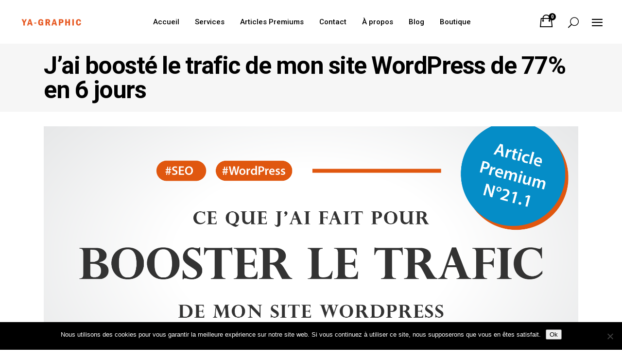

--- FILE ---
content_type: text/html; charset=UTF-8
request_url: https://www.ya-graphic.com/boost-trafic-site-wordpress/
body_size: 25870
content:
<!DOCTYPE html>
<html lang="fr-FR">
<head>
    	
        <meta charset="UTF-8"/>
        <link rel="profile" href="http://gmpg.org/xfn/11"/>
        <link rel="pingback" href="https://www.ya-graphic.com/xmlrpc.php"/>

                <meta name="viewport" content="width=device-width,initial-scale=1,user-scalable=no">
        
	<script type="application/javascript">var edgtCoreAjaxUrl = "https://www.ya-graphic.com/wp-admin/admin-ajax.php"</script><script type="application/javascript">var EdgefAjaxUrl = "https://www.ya-graphic.com/wp-admin/admin-ajax.php"</script><meta name='robots' content='index, follow, max-image-preview:large, max-snippet:-1, max-video-preview:-1' />
	<style>img:is([sizes="auto" i], [sizes^="auto," i]) { contain-intrinsic-size: 3000px 1500px }</style>
	
	<!-- This site is optimized with the Yoast SEO plugin v26.5 - https://yoast.com/wordpress/plugins/seo/ -->
	<title>J’ai boosté le trafic de mon site WordPress de 77% en 6 jours</title>
	<meta name="description" content="Je vous dis ce que j’ai fait pour augmenter le trafic de mon site Ya-graphic.com de 77%. Vous saurez comment analyser les visites de votre site." />
	<link rel="canonical" href="https://www.ya-graphic.com/boost-trafic-site-wordpress/" />
	<meta property="og:locale" content="fr_FR" />
	<meta property="og:type" content="article" />
	<meta property="og:title" content="J’ai boosté le trafic de mon site WordPress de 77% en 6 jours" />
	<meta property="og:description" content="Voici comment j&#039;ai boosté le trafic de mon site WordPress de 77% en 6 jours seulement. Vous saurez comment analyser les données de votre site avec Google Analytics." />
	<meta property="og:url" content="https://www.ya-graphic.com/boost-trafic-site-wordpress/" />
	<meta property="og:site_name" content="Ya-graphic.com" />
	<meta property="article:publisher" content="https://www.facebook.com/yagraphic" />
	<meta property="article:published_time" content="2017-01-09T04:01:17+00:00" />
	<meta property="article:modified_time" content="2018-03-11T19:31:02+00:00" />
	<meta property="og:image" content="https://www.ya-graphic.com/wp-content/uploads/2017/01/boost-trafic-site-wordpress-ya-graphic.png" />
	<meta property="og:image:width" content="2134" />
	<meta property="og:image:height" content="1042" />
	<meta property="og:image:type" content="image/png" />
	<meta name="author" content="Yassine AISSAOUI" />
	<meta name="twitter:card" content="summary_large_image" />
	<meta name="twitter:title" content="J’ai boosté le trafic de mon site WordPress de 77% en 6 jours" />
	<meta name="twitter:description" content="Voici comment j&#039;ai boosté le trafic de mon site WordPress de 77% en 6 jours seulement. Vous saurez comment analyser les données de votre site avec Google Analytics." />
	<meta name="twitter:image" content="http://www.ya-graphic.com/wp-content/uploads/2017/01/boost-trafic-site-wordpress-ya-graphic.png" />
	<meta name="twitter:creator" content="@yagraphic" />
	<meta name="twitter:site" content="@yagraphic" />
	<meta name="twitter:label1" content="Écrit par" />
	<meta name="twitter:data1" content="Yassine AISSAOUI" />
	<meta name="twitter:label2" content="Durée de lecture estimée" />
	<meta name="twitter:data2" content="9 minutes" />
	<script type="application/ld+json" class="yoast-schema-graph">{"@context":"https://schema.org","@graph":[{"@type":"Article","@id":"https://www.ya-graphic.com/boost-trafic-site-wordpress/#article","isPartOf":{"@id":"https://www.ya-graphic.com/boost-trafic-site-wordpress/"},"author":{"name":"Yassine AISSAOUI","@id":"https://www.ya-graphic.com/#/schema/person/364dc7179e8ec9daea2c9caacf0782f1"},"headline":"J’ai boosté le trafic de mon site WordPress de 77% en 6 jours","datePublished":"2017-01-09T04:01:17+00:00","dateModified":"2018-03-11T19:31:02+00:00","mainEntityOfPage":{"@id":"https://www.ya-graphic.com/boost-trafic-site-wordpress/"},"wordCount":1885,"publisher":{"@id":"https://www.ya-graphic.com/#organization"},"image":{"@id":"https://www.ya-graphic.com/boost-trafic-site-wordpress/#primaryimage"},"thumbnailUrl":"https://www.ya-graphic.com/wp-content/uploads/2017/01/boost-trafic-site-wordpress-ya-graphic.png","keywords":["amp","google","google analytics","page de destination","recherche mobile","segmentation"],"articleSection":["Premium"],"inLanguage":"fr-FR"},{"@type":"WebPage","@id":"https://www.ya-graphic.com/boost-trafic-site-wordpress/","url":"https://www.ya-graphic.com/boost-trafic-site-wordpress/","name":"J’ai boosté le trafic de mon site WordPress de 77% en 6 jours","isPartOf":{"@id":"https://www.ya-graphic.com/#website"},"primaryImageOfPage":{"@id":"https://www.ya-graphic.com/boost-trafic-site-wordpress/#primaryimage"},"image":{"@id":"https://www.ya-graphic.com/boost-trafic-site-wordpress/#primaryimage"},"thumbnailUrl":"https://www.ya-graphic.com/wp-content/uploads/2017/01/boost-trafic-site-wordpress-ya-graphic.png","datePublished":"2017-01-09T04:01:17+00:00","dateModified":"2018-03-11T19:31:02+00:00","description":"Je vous dis ce que j’ai fait pour augmenter le trafic de mon site Ya-graphic.com de 77%. Vous saurez comment analyser les visites de votre site.","breadcrumb":{"@id":"https://www.ya-graphic.com/boost-trafic-site-wordpress/#breadcrumb"},"inLanguage":"fr-FR","potentialAction":[{"@type":"ReadAction","target":["https://www.ya-graphic.com/boost-trafic-site-wordpress/"]}]},{"@type":"ImageObject","inLanguage":"fr-FR","@id":"https://www.ya-graphic.com/boost-trafic-site-wordpress/#primaryimage","url":"https://www.ya-graphic.com/wp-content/uploads/2017/01/boost-trafic-site-wordpress-ya-graphic.png","contentUrl":"https://www.ya-graphic.com/wp-content/uploads/2017/01/boost-trafic-site-wordpress-ya-graphic.png","width":2134,"height":1042,"caption":"Ya-graphic : Comment j'ai boosté le trafic de mon site WordPress en 6 jours"},{"@type":"BreadcrumbList","@id":"https://www.ya-graphic.com/boost-trafic-site-wordpress/#breadcrumb","itemListElement":[{"@type":"ListItem","position":1,"name":"Accueil","item":"https://www.ya-graphic.com/"},{"@type":"ListItem","position":2,"name":"J’ai boosté le trafic de mon site WordPress de 77% en 6 jours"}]},{"@type":"WebSite","@id":"https://www.ya-graphic.com/#website","url":"https://www.ya-graphic.com/","name":"Ya-graphic.com","description":"Ya-graphic.com. Votre site e-commerce sur-mesure. Gagnez plus de 10 000€ de revenus mensuels.","publisher":{"@id":"https://www.ya-graphic.com/#organization"},"potentialAction":[{"@type":"SearchAction","target":{"@type":"EntryPoint","urlTemplate":"https://www.ya-graphic.com/?s={search_term_string}"},"query-input":{"@type":"PropertyValueSpecification","valueRequired":true,"valueName":"search_term_string"}}],"inLanguage":"fr-FR"},{"@type":"Organization","@id":"https://www.ya-graphic.com/#organization","name":"Ya-graphic","url":"https://www.ya-graphic.com/","logo":{"@type":"ImageObject","inLanguage":"fr-FR","@id":"https://www.ya-graphic.com/#/schema/logo/image/","url":"https://www.ya-graphic.com/wp-content/uploads/2015/02/ya-graphic-logo-retina-01.png","contentUrl":"https://www.ya-graphic.com/wp-content/uploads/2015/02/ya-graphic-logo-retina-01.png","width":246,"height":156,"caption":"Ya-graphic"},"image":{"@id":"https://www.ya-graphic.com/#/schema/logo/image/"},"sameAs":["https://www.facebook.com/yagraphic","https://x.com/yagraphic","https://www.instagram.com/ya_graphic/","https://www.linkedin.com/in/yassineaissaoui","https://fr.pinterest.com/yagraphic/","https://www.youtube.com/user/yagraphic"]},{"@type":"Person","@id":"https://www.ya-graphic.com/#/schema/person/364dc7179e8ec9daea2c9caacf0782f1","name":"Yassine AISSAOUI","image":{"@type":"ImageObject","inLanguage":"fr-FR","@id":"https://www.ya-graphic.com/#/schema/person/image/","url":"https://secure.gravatar.com/avatar/dcc83bb9988abcfdb35ca981e02853ddfba7f52f78db4ccd0b82ab66c067ba7a?s=96&d=blank&r=g","contentUrl":"https://secure.gravatar.com/avatar/dcc83bb9988abcfdb35ca981e02853ddfba7f52f78db4ccd0b82ab66c067ba7a?s=96&d=blank&r=g","caption":"Yassine AISSAOUI"},"description":"Expert visibilité Google (SEO, webmarketing) depuis plus de 10 ans. Certifié Google. Créateur de boutiques en ligne et responsable e-commerce. Basé en France métropolitaine."}]}</script>
	<!-- / Yoast SEO plugin. -->


<link rel='dns-prefetch' href='//www.googletagmanager.com' />
<link rel='dns-prefetch' href='//fonts.googleapis.com' />
<link rel="alternate" type="application/rss+xml" title="Ya-graphic.com &raquo; Flux" href="https://www.ya-graphic.com/feed/" />
<link rel="alternate" type="application/rss+xml" title="Ya-graphic.com &raquo; Flux des commentaires" href="https://www.ya-graphic.com/comments/feed/" />
<script type="text/javascript">
/* <![CDATA[ */
window._wpemojiSettings = {"baseUrl":"https:\/\/s.w.org\/images\/core\/emoji\/16.0.1\/72x72\/","ext":".png","svgUrl":"https:\/\/s.w.org\/images\/core\/emoji\/16.0.1\/svg\/","svgExt":".svg","source":{"concatemoji":"https:\/\/www.ya-graphic.com\/wp-includes\/js\/wp-emoji-release.min.js?ver=6.8.3"}};
/*! This file is auto-generated */
!function(s,n){var o,i,e;function c(e){try{var t={supportTests:e,timestamp:(new Date).valueOf()};sessionStorage.setItem(o,JSON.stringify(t))}catch(e){}}function p(e,t,n){e.clearRect(0,0,e.canvas.width,e.canvas.height),e.fillText(t,0,0);var t=new Uint32Array(e.getImageData(0,0,e.canvas.width,e.canvas.height).data),a=(e.clearRect(0,0,e.canvas.width,e.canvas.height),e.fillText(n,0,0),new Uint32Array(e.getImageData(0,0,e.canvas.width,e.canvas.height).data));return t.every(function(e,t){return e===a[t]})}function u(e,t){e.clearRect(0,0,e.canvas.width,e.canvas.height),e.fillText(t,0,0);for(var n=e.getImageData(16,16,1,1),a=0;a<n.data.length;a++)if(0!==n.data[a])return!1;return!0}function f(e,t,n,a){switch(t){case"flag":return n(e,"\ud83c\udff3\ufe0f\u200d\u26a7\ufe0f","\ud83c\udff3\ufe0f\u200b\u26a7\ufe0f")?!1:!n(e,"\ud83c\udde8\ud83c\uddf6","\ud83c\udde8\u200b\ud83c\uddf6")&&!n(e,"\ud83c\udff4\udb40\udc67\udb40\udc62\udb40\udc65\udb40\udc6e\udb40\udc67\udb40\udc7f","\ud83c\udff4\u200b\udb40\udc67\u200b\udb40\udc62\u200b\udb40\udc65\u200b\udb40\udc6e\u200b\udb40\udc67\u200b\udb40\udc7f");case"emoji":return!a(e,"\ud83e\udedf")}return!1}function g(e,t,n,a){var r="undefined"!=typeof WorkerGlobalScope&&self instanceof WorkerGlobalScope?new OffscreenCanvas(300,150):s.createElement("canvas"),o=r.getContext("2d",{willReadFrequently:!0}),i=(o.textBaseline="top",o.font="600 32px Arial",{});return e.forEach(function(e){i[e]=t(o,e,n,a)}),i}function t(e){var t=s.createElement("script");t.src=e,t.defer=!0,s.head.appendChild(t)}"undefined"!=typeof Promise&&(o="wpEmojiSettingsSupports",i=["flag","emoji"],n.supports={everything:!0,everythingExceptFlag:!0},e=new Promise(function(e){s.addEventListener("DOMContentLoaded",e,{once:!0})}),new Promise(function(t){var n=function(){try{var e=JSON.parse(sessionStorage.getItem(o));if("object"==typeof e&&"number"==typeof e.timestamp&&(new Date).valueOf()<e.timestamp+604800&&"object"==typeof e.supportTests)return e.supportTests}catch(e){}return null}();if(!n){if("undefined"!=typeof Worker&&"undefined"!=typeof OffscreenCanvas&&"undefined"!=typeof URL&&URL.createObjectURL&&"undefined"!=typeof Blob)try{var e="postMessage("+g.toString()+"("+[JSON.stringify(i),f.toString(),p.toString(),u.toString()].join(",")+"));",a=new Blob([e],{type:"text/javascript"}),r=new Worker(URL.createObjectURL(a),{name:"wpTestEmojiSupports"});return void(r.onmessage=function(e){c(n=e.data),r.terminate(),t(n)})}catch(e){}c(n=g(i,f,p,u))}t(n)}).then(function(e){for(var t in e)n.supports[t]=e[t],n.supports.everything=n.supports.everything&&n.supports[t],"flag"!==t&&(n.supports.everythingExceptFlag=n.supports.everythingExceptFlag&&n.supports[t]);n.supports.everythingExceptFlag=n.supports.everythingExceptFlag&&!n.supports.flag,n.DOMReady=!1,n.readyCallback=function(){n.DOMReady=!0}}).then(function(){return e}).then(function(){var e;n.supports.everything||(n.readyCallback(),(e=n.source||{}).concatemoji?t(e.concatemoji):e.wpemoji&&e.twemoji&&(t(e.twemoji),t(e.wpemoji)))}))}((window,document),window._wpemojiSettings);
/* ]]> */
</script>
<link rel='stylesheet' id='factory-fontawesome-css' href='https://www.ya-graphic.com/wp-content/plugins/optinpanda-premium/bizpanda/assets/css/font-awesome/css/font-awesome.css?ver=6.8.3' type='text/css' media='all' />
<style id='wp-emoji-styles-inline-css' type='text/css'>

	img.wp-smiley, img.emoji {
		display: inline !important;
		border: none !important;
		box-shadow: none !important;
		height: 1em !important;
		width: 1em !important;
		margin: 0 0.07em !important;
		vertical-align: -0.1em !important;
		background: none !important;
		padding: 0 !important;
	}
</style>
<link rel='stylesheet' id='wp-block-library-css' href='https://www.ya-graphic.com/wp-includes/css/dist/block-library/style.min.css?ver=6.8.3' type='text/css' media='all' />
<style id='classic-theme-styles-inline-css' type='text/css'>
/*! This file is auto-generated */
.wp-block-button__link{color:#fff;background-color:#32373c;border-radius:9999px;box-shadow:none;text-decoration:none;padding:calc(.667em + 2px) calc(1.333em + 2px);font-size:1.125em}.wp-block-file__button{background:#32373c;color:#fff;text-decoration:none}
</style>
<style id='global-styles-inline-css' type='text/css'>
:root{--wp--preset--aspect-ratio--square: 1;--wp--preset--aspect-ratio--4-3: 4/3;--wp--preset--aspect-ratio--3-4: 3/4;--wp--preset--aspect-ratio--3-2: 3/2;--wp--preset--aspect-ratio--2-3: 2/3;--wp--preset--aspect-ratio--16-9: 16/9;--wp--preset--aspect-ratio--9-16: 9/16;--wp--preset--color--black: #000000;--wp--preset--color--cyan-bluish-gray: #abb8c3;--wp--preset--color--white: #ffffff;--wp--preset--color--pale-pink: #f78da7;--wp--preset--color--vivid-red: #cf2e2e;--wp--preset--color--luminous-vivid-orange: #ff6900;--wp--preset--color--luminous-vivid-amber: #fcb900;--wp--preset--color--light-green-cyan: #7bdcb5;--wp--preset--color--vivid-green-cyan: #00d084;--wp--preset--color--pale-cyan-blue: #8ed1fc;--wp--preset--color--vivid-cyan-blue: #0693e3;--wp--preset--color--vivid-purple: #9b51e0;--wp--preset--gradient--vivid-cyan-blue-to-vivid-purple: linear-gradient(135deg,rgba(6,147,227,1) 0%,rgb(155,81,224) 100%);--wp--preset--gradient--light-green-cyan-to-vivid-green-cyan: linear-gradient(135deg,rgb(122,220,180) 0%,rgb(0,208,130) 100%);--wp--preset--gradient--luminous-vivid-amber-to-luminous-vivid-orange: linear-gradient(135deg,rgba(252,185,0,1) 0%,rgba(255,105,0,1) 100%);--wp--preset--gradient--luminous-vivid-orange-to-vivid-red: linear-gradient(135deg,rgba(255,105,0,1) 0%,rgb(207,46,46) 100%);--wp--preset--gradient--very-light-gray-to-cyan-bluish-gray: linear-gradient(135deg,rgb(238,238,238) 0%,rgb(169,184,195) 100%);--wp--preset--gradient--cool-to-warm-spectrum: linear-gradient(135deg,rgb(74,234,220) 0%,rgb(151,120,209) 20%,rgb(207,42,186) 40%,rgb(238,44,130) 60%,rgb(251,105,98) 80%,rgb(254,248,76) 100%);--wp--preset--gradient--blush-light-purple: linear-gradient(135deg,rgb(255,206,236) 0%,rgb(152,150,240) 100%);--wp--preset--gradient--blush-bordeaux: linear-gradient(135deg,rgb(254,205,165) 0%,rgb(254,45,45) 50%,rgb(107,0,62) 100%);--wp--preset--gradient--luminous-dusk: linear-gradient(135deg,rgb(255,203,112) 0%,rgb(199,81,192) 50%,rgb(65,88,208) 100%);--wp--preset--gradient--pale-ocean: linear-gradient(135deg,rgb(255,245,203) 0%,rgb(182,227,212) 50%,rgb(51,167,181) 100%);--wp--preset--gradient--electric-grass: linear-gradient(135deg,rgb(202,248,128) 0%,rgb(113,206,126) 100%);--wp--preset--gradient--midnight: linear-gradient(135deg,rgb(2,3,129) 0%,rgb(40,116,252) 100%);--wp--preset--font-size--small: 13px;--wp--preset--font-size--medium: 20px;--wp--preset--font-size--large: 36px;--wp--preset--font-size--x-large: 42px;--wp--preset--spacing--20: 0.44rem;--wp--preset--spacing--30: 0.67rem;--wp--preset--spacing--40: 1rem;--wp--preset--spacing--50: 1.5rem;--wp--preset--spacing--60: 2.25rem;--wp--preset--spacing--70: 3.38rem;--wp--preset--spacing--80: 5.06rem;--wp--preset--shadow--natural: 6px 6px 9px rgba(0, 0, 0, 0.2);--wp--preset--shadow--deep: 12px 12px 50px rgba(0, 0, 0, 0.4);--wp--preset--shadow--sharp: 6px 6px 0px rgba(0, 0, 0, 0.2);--wp--preset--shadow--outlined: 6px 6px 0px -3px rgba(255, 255, 255, 1), 6px 6px rgba(0, 0, 0, 1);--wp--preset--shadow--crisp: 6px 6px 0px rgba(0, 0, 0, 1);}:where(.is-layout-flex){gap: 0.5em;}:where(.is-layout-grid){gap: 0.5em;}body .is-layout-flex{display: flex;}.is-layout-flex{flex-wrap: wrap;align-items: center;}.is-layout-flex > :is(*, div){margin: 0;}body .is-layout-grid{display: grid;}.is-layout-grid > :is(*, div){margin: 0;}:where(.wp-block-columns.is-layout-flex){gap: 2em;}:where(.wp-block-columns.is-layout-grid){gap: 2em;}:where(.wp-block-post-template.is-layout-flex){gap: 1.25em;}:where(.wp-block-post-template.is-layout-grid){gap: 1.25em;}.has-black-color{color: var(--wp--preset--color--black) !important;}.has-cyan-bluish-gray-color{color: var(--wp--preset--color--cyan-bluish-gray) !important;}.has-white-color{color: var(--wp--preset--color--white) !important;}.has-pale-pink-color{color: var(--wp--preset--color--pale-pink) !important;}.has-vivid-red-color{color: var(--wp--preset--color--vivid-red) !important;}.has-luminous-vivid-orange-color{color: var(--wp--preset--color--luminous-vivid-orange) !important;}.has-luminous-vivid-amber-color{color: var(--wp--preset--color--luminous-vivid-amber) !important;}.has-light-green-cyan-color{color: var(--wp--preset--color--light-green-cyan) !important;}.has-vivid-green-cyan-color{color: var(--wp--preset--color--vivid-green-cyan) !important;}.has-pale-cyan-blue-color{color: var(--wp--preset--color--pale-cyan-blue) !important;}.has-vivid-cyan-blue-color{color: var(--wp--preset--color--vivid-cyan-blue) !important;}.has-vivid-purple-color{color: var(--wp--preset--color--vivid-purple) !important;}.has-black-background-color{background-color: var(--wp--preset--color--black) !important;}.has-cyan-bluish-gray-background-color{background-color: var(--wp--preset--color--cyan-bluish-gray) !important;}.has-white-background-color{background-color: var(--wp--preset--color--white) !important;}.has-pale-pink-background-color{background-color: var(--wp--preset--color--pale-pink) !important;}.has-vivid-red-background-color{background-color: var(--wp--preset--color--vivid-red) !important;}.has-luminous-vivid-orange-background-color{background-color: var(--wp--preset--color--luminous-vivid-orange) !important;}.has-luminous-vivid-amber-background-color{background-color: var(--wp--preset--color--luminous-vivid-amber) !important;}.has-light-green-cyan-background-color{background-color: var(--wp--preset--color--light-green-cyan) !important;}.has-vivid-green-cyan-background-color{background-color: var(--wp--preset--color--vivid-green-cyan) !important;}.has-pale-cyan-blue-background-color{background-color: var(--wp--preset--color--pale-cyan-blue) !important;}.has-vivid-cyan-blue-background-color{background-color: var(--wp--preset--color--vivid-cyan-blue) !important;}.has-vivid-purple-background-color{background-color: var(--wp--preset--color--vivid-purple) !important;}.has-black-border-color{border-color: var(--wp--preset--color--black) !important;}.has-cyan-bluish-gray-border-color{border-color: var(--wp--preset--color--cyan-bluish-gray) !important;}.has-white-border-color{border-color: var(--wp--preset--color--white) !important;}.has-pale-pink-border-color{border-color: var(--wp--preset--color--pale-pink) !important;}.has-vivid-red-border-color{border-color: var(--wp--preset--color--vivid-red) !important;}.has-luminous-vivid-orange-border-color{border-color: var(--wp--preset--color--luminous-vivid-orange) !important;}.has-luminous-vivid-amber-border-color{border-color: var(--wp--preset--color--luminous-vivid-amber) !important;}.has-light-green-cyan-border-color{border-color: var(--wp--preset--color--light-green-cyan) !important;}.has-vivid-green-cyan-border-color{border-color: var(--wp--preset--color--vivid-green-cyan) !important;}.has-pale-cyan-blue-border-color{border-color: var(--wp--preset--color--pale-cyan-blue) !important;}.has-vivid-cyan-blue-border-color{border-color: var(--wp--preset--color--vivid-cyan-blue) !important;}.has-vivid-purple-border-color{border-color: var(--wp--preset--color--vivid-purple) !important;}.has-vivid-cyan-blue-to-vivid-purple-gradient-background{background: var(--wp--preset--gradient--vivid-cyan-blue-to-vivid-purple) !important;}.has-light-green-cyan-to-vivid-green-cyan-gradient-background{background: var(--wp--preset--gradient--light-green-cyan-to-vivid-green-cyan) !important;}.has-luminous-vivid-amber-to-luminous-vivid-orange-gradient-background{background: var(--wp--preset--gradient--luminous-vivid-amber-to-luminous-vivid-orange) !important;}.has-luminous-vivid-orange-to-vivid-red-gradient-background{background: var(--wp--preset--gradient--luminous-vivid-orange-to-vivid-red) !important;}.has-very-light-gray-to-cyan-bluish-gray-gradient-background{background: var(--wp--preset--gradient--very-light-gray-to-cyan-bluish-gray) !important;}.has-cool-to-warm-spectrum-gradient-background{background: var(--wp--preset--gradient--cool-to-warm-spectrum) !important;}.has-blush-light-purple-gradient-background{background: var(--wp--preset--gradient--blush-light-purple) !important;}.has-blush-bordeaux-gradient-background{background: var(--wp--preset--gradient--blush-bordeaux) !important;}.has-luminous-dusk-gradient-background{background: var(--wp--preset--gradient--luminous-dusk) !important;}.has-pale-ocean-gradient-background{background: var(--wp--preset--gradient--pale-ocean) !important;}.has-electric-grass-gradient-background{background: var(--wp--preset--gradient--electric-grass) !important;}.has-midnight-gradient-background{background: var(--wp--preset--gradient--midnight) !important;}.has-small-font-size{font-size: var(--wp--preset--font-size--small) !important;}.has-medium-font-size{font-size: var(--wp--preset--font-size--medium) !important;}.has-large-font-size{font-size: var(--wp--preset--font-size--large) !important;}.has-x-large-font-size{font-size: var(--wp--preset--font-size--x-large) !important;}
:where(.wp-block-post-template.is-layout-flex){gap: 1.25em;}:where(.wp-block-post-template.is-layout-grid){gap: 1.25em;}
:where(.wp-block-columns.is-layout-flex){gap: 2em;}:where(.wp-block-columns.is-layout-grid){gap: 2em;}
:root :where(.wp-block-pullquote){font-size: 1.5em;line-height: 1.6;}
</style>
<link rel='stylesheet' id='bcct_style-css' href='https://www.ya-graphic.com/wp-content/plugins/better-click-to-tweet/assets/css/styles.css?ver=3.0' type='text/css' media='all' />
<link rel='stylesheet' id='contact-form-7-css' href='https://www.ya-graphic.com/wp-content/plugins/contact-form-7/includes/css/styles.css?ver=6.1.4' type='text/css' media='all' />
<link rel='stylesheet' id='cookie-notice-front-css' href='https://www.ya-graphic.com/wp-content/plugins/cookie-notice/css/front.min.css?ver=2.5.11' type='text/css' media='all' />
<link rel='stylesheet' id='ihc_font_style-css' href='https://www.ya-graphic.com/wp-content/plugins/indeed-membership-pro/assets/css/font-awesome.css?ver=6.8.3' type='text/css' media='all' />
<link rel='stylesheet' id='ihc_front_end_style-css' href='https://www.ya-graphic.com/wp-content/plugins/indeed-membership-pro/assets/css/style.css?ver=6.8.3' type='text/css' media='all' />
<link rel='stylesheet' id='ihc_templates_style-css' href='https://www.ya-graphic.com/wp-content/plugins/indeed-membership-pro/assets/css/templates.css?ver=6.8.3' type='text/css' media='all' />
<link rel='stylesheet' id='ihc_select2_style-css' href='https://www.ya-graphic.com/wp-content/plugins/indeed-membership-pro/assets/css/select2.min.css?ver=6.8.3' type='text/css' media='all' />
<link rel='stylesheet' id='optinforms-stylesheet-css' href='https://www.ya-graphic.com/wp-content/plugins/optin-forms/css/optinforms.css?ver=1.3.7.1' type='text/css' media='all' />
<link rel='stylesheet' id='rs-plugin-settings-css' href='https://www.ya-graphic.com/wp-content/plugins/revslider/public/assets/css/rs6.css?ver=6.2.23' type='text/css' media='all' />
<style id='rs-plugin-settings-inline-css' type='text/css'>
.tp-caption a{color:#ff7302;text-shadow:none;-webkit-transition:all 0.2s ease-out;-moz-transition:all 0.2s ease-out;-o-transition:all 0.2s ease-out;-ms-transition:all 0.2s ease-out}.tp-caption a:hover{color:#ffa902}
</style>
<style id='woocommerce-inline-inline-css' type='text/css'>
.woocommerce form .form-row .required { visibility: visible; }
</style>
<link rel='stylesheet' id='vangard-edge-default-style-css' href='https://www.ya-graphic.com/wp-content/themes/vangard/style.css?ver=6.8.3' type='text/css' media='all' />
<link rel='stylesheet' id='vangard-edge-child-style-css' href='https://www.ya-graphic.com/wp-content/themes/vangard-child/style.css?ver=1.0.1' type='text/css' media='all' />
<link rel='stylesheet' id='vangard-edge-modules-plugins-css' href='https://www.ya-graphic.com/wp-content/themes/vangard/assets/css/plugins.min.css?ver=6.8.3' type='text/css' media='all' />
<link rel='stylesheet' id='vangard-edge-modules-css' href='https://www.ya-graphic.com/wp-content/themes/vangard/assets/css/modules.min.css?ver=6.8.3' type='text/css' media='all' />
<style id='vangard-edge-modules-inline-css' type='text/css'>
   
</style>
<link rel='stylesheet' id='vangard-edge-font_awesome-css' href='https://www.ya-graphic.com/wp-content/themes/vangard/assets/css/font-awesome/css/font-awesome.min.css?ver=6.8.3' type='text/css' media='all' />
<link rel='stylesheet' id='vangard-edge-font_elegant-css' href='https://www.ya-graphic.com/wp-content/themes/vangard/assets/css/elegant-icons/style.min.css?ver=6.8.3' type='text/css' media='all' />
<link rel='stylesheet' id='vangard-edge-ion_icons-css' href='https://www.ya-graphic.com/wp-content/themes/vangard/assets/css/ion-icons/css/ionicons.min.css?ver=6.8.3' type='text/css' media='all' />
<link rel='stylesheet' id='vangard-edge-linea_icons-css' href='https://www.ya-graphic.com/wp-content/themes/vangard/assets/css/linea-icons/style.css?ver=6.8.3' type='text/css' media='all' />
<link rel='stylesheet' id='vangard-edge-linear_icons-css' href='https://www.ya-graphic.com/wp-content/themes/vangard/assets/css/linear-icons/style.css?ver=6.8.3' type='text/css' media='all' />
<link rel='stylesheet' id='vangard-edge-blog-css' href='https://www.ya-graphic.com/wp-content/themes/vangard/assets/css/blog.min.css?ver=6.8.3' type='text/css' media='all' />
<link rel='stylesheet' id='mediaelement-css' href='https://www.ya-graphic.com/wp-includes/js/mediaelement/mediaelementplayer-legacy.min.css?ver=4.2.17' type='text/css' media='all' />
<link rel='stylesheet' id='wp-mediaelement-css' href='https://www.ya-graphic.com/wp-includes/js/mediaelement/wp-mediaelement.min.css?ver=6.8.3' type='text/css' media='all' />
<link rel='stylesheet' id='vangard-edge-woocommerce-css' href='https://www.ya-graphic.com/wp-content/themes/vangard/assets/css/woocommerce.min.css?ver=6.8.3' type='text/css' media='all' />
<link rel='stylesheet' id='vangard-edge-woocommerce-responsive-css' href='https://www.ya-graphic.com/wp-content/themes/vangard/assets/css/woocommerce-responsive.min.css?ver=6.8.3' type='text/css' media='all' />
<link rel='stylesheet' id='vangard-edge-modules-responsive-css' href='https://www.ya-graphic.com/wp-content/themes/vangard/assets/css/modules-responsive.min.css?ver=6.8.3' type='text/css' media='all' />
<link rel='stylesheet' id='vangard-edge-blog-responsive-css' href='https://www.ya-graphic.com/wp-content/themes/vangard/assets/css/blog-responsive.min.css?ver=6.8.3' type='text/css' media='all' />
<link rel='stylesheet' id='vangard-edge-style-dynamic-responsive-css' href='https://www.ya-graphic.com/wp-content/themes/vangard/assets/css/style_dynamic_responsive.css?ver=1626820160' type='text/css' media='all' />
<link rel='stylesheet' id='vangard-edge-style-dynamic-css' href='https://www.ya-graphic.com/wp-content/themes/vangard/assets/css/style_dynamic.css?ver=1626820160' type='text/css' media='all' />
<link rel='stylesheet' id='vangard-edge-google-fonts-css' href='https://fonts.googleapis.com/css?family=Libre+Baskerville%3A100%2C100italic%2C200%2C200italic%2C300%2C300italic%2C400%2C400italic%2C500%2C500italic%2C600%2C600italic%2C700%2C700italic%2C800%2C800italic%2C900%2C900italic%7CMontserrat%3A100%2C100italic%2C200%2C200italic%2C300%2C300italic%2C400%2C400italic%2C500%2C500italic%2C600%2C600italic%2C700%2C700italic%2C800%2C800italic%2C900%2C900italic%7CRoboto%3A100%2C100italic%2C200%2C200italic%2C300%2C300italic%2C400%2C400italic%2C500%2C500italic%2C600%2C600italic%2C700%2C700italic%2C800%2C800italic%2C900%2C900italic%7CMontserrat%3A100%2C100italic%2C200%2C200italic%2C300%2C300italic%2C400%2C400italic%2C500%2C500italic%2C600%2C600italic%2C700%2C700italic%2C800%2C800italic%2C900%2C900italic%7CRaleway%3A100%2C100italic%2C200%2C200italic%2C300%2C300italic%2C400%2C400italic%2C500%2C500italic%2C600%2C600italic%2C700%2C700italic%2C800%2C800italic%2C900%2C900italic&#038;subset=latin%2Clatin-ext&#038;ver=1.0.0' type='text/css' media='all' />
<link rel='stylesheet' id='tablepress-default-css' href='https://www.ya-graphic.com/wp-content/plugins/tablepress/css/build/default.css?ver=3.2.5' type='text/css' media='all' />
<link rel='stylesheet' id='opanda-lockers-css' href='https://www.ya-graphic.com/wp-content/plugins/optinpanda-premium/bizpanda/assets/css/lockers.020306.min.css?ver=6.8.3' type='text/css' media='all' />
<script type="text/javascript" id="woocommerce-google-analytics-integration-gtag-js-after">
/* <![CDATA[ */
/* Google Analytics for WooCommerce (gtag.js) */
					window.dataLayer = window.dataLayer || [];
					function gtag(){dataLayer.push(arguments);}
					// Set up default consent state.
					for ( const mode of [{"analytics_storage":"denied","ad_storage":"denied","ad_user_data":"denied","ad_personalization":"denied","region":["AT","BE","BG","HR","CY","CZ","DK","EE","FI","FR","DE","GR","HU","IS","IE","IT","LV","LI","LT","LU","MT","NL","NO","PL","PT","RO","SK","SI","ES","SE","GB","CH"]}] || [] ) {
						gtag( "consent", "default", { "wait_for_update": 500, ...mode } );
					}
					gtag("js", new Date());
					gtag("set", "developer_id.dOGY3NW", true);
					gtag("config", "G-1FPWC1716X", {"track_404":true,"allow_google_signals":true,"logged_in":false,"linker":{"domains":[],"allow_incoming":false},"custom_map":{"dimension1":"logged_in"}});
/* ]]> */
</script>
<script type="text/javascript" id="cookie-notice-front-js-before">
/* <![CDATA[ */
var cnArgs = {"ajaxUrl":"https:\/\/www.ya-graphic.com\/wp-admin\/admin-ajax.php","nonce":"e080608c80","hideEffect":"fade","position":"bottom","onScroll":false,"onScrollOffset":100,"onClick":false,"cookieName":"cookie_notice_accepted","cookieTime":2592000,"cookieTimeRejected":2592000,"globalCookie":false,"redirection":false,"cache":false,"revokeCookies":false,"revokeCookiesOpt":"automatic"};
/* ]]> */
</script>
<script type="text/javascript" src="https://www.ya-graphic.com/wp-content/plugins/cookie-notice/js/front.min.js?ver=2.5.11" id="cookie-notice-front-js"></script>
<script type="text/javascript" src="https://www.ya-graphic.com/wp-includes/js/jquery/jquery.min.js?ver=3.7.1" id="jquery-core-js"></script>
<script type="text/javascript" src="https://www.ya-graphic.com/wp-includes/js/jquery/jquery-migrate.min.js?ver=3.4.1" id="jquery-migrate-js"></script>
<script type="text/javascript" src="https://www.ya-graphic.com/wp-content/plugins/indeed-membership-pro/assets/js/select2.min.js" id="ihc-select2-js"></script>
<script type="text/javascript" src="https://www.ya-graphic.com/wp-content/plugins/indeed-membership-pro/assets/js/jquery-ui.min.js" id="ihc-jquery-ui-js"></script>
<script type="text/javascript" src="https://www.ya-graphic.com/wp-content/plugins/indeed-membership-pro/assets/js/jquery.form.js" id="ihc-jquery_form_module-js"></script>
<script type="text/javascript" src="https://www.ya-graphic.com/wp-content/plugins/indeed-membership-pro/assets/js/jquery.uploadfile.min.js" id="ihc-jquery_upload_file-js"></script>
<script type="text/javascript" id="ihc-front_end_js-js-extra">
/* <![CDATA[ */
var ihc_site_url = "https:\/\/www.ya-graphic.com";
/* ]]> */
</script>
<script type="text/javascript" src="https://www.ya-graphic.com/wp-content/plugins/indeed-membership-pro/assets/js/functions.js" id="ihc-front_end_js-js"></script>
<script type="text/javascript" src="https://www.ya-graphic.com/wp-content/plugins/indeed-membership-pro/assets/js/printThis.js" id="ihc-print-this-js"></script>
<script type="text/javascript" src="https://www.ya-graphic.com/wp-content/plugins/revslider/public/assets/js/rbtools.min.js?ver=6.2.23" id="tp-tools-js"></script>
<script type="text/javascript" src="https://www.ya-graphic.com/wp-content/plugins/revslider/public/assets/js/rs6.min.js?ver=6.2.23" id="revmin-js"></script>
<script type="text/javascript" src="https://www.ya-graphic.com/wp-content/plugins/smooth-mousewheel/smooth_scroll/js/min/gambit-smoothscroll-min.js?ver=3.1" id="GambitSmoothScroll-js"></script>
<script type="text/javascript" src="https://www.ya-graphic.com/wp-content/plugins/woocommerce/assets/js/jquery-blockui/jquery.blockUI.min.js?ver=2.7.0-wc.10.4.3" id="wc-jquery-blockui-js" data-wp-strategy="defer"></script>
<script type="text/javascript" id="wc-add-to-cart-js-extra">
/* <![CDATA[ */
var wc_add_to_cart_params = {"ajax_url":"\/wp-admin\/admin-ajax.php","wc_ajax_url":"\/?wc-ajax=%%endpoint%%","i18n_view_cart":"Voir le panier","cart_url":"https:\/\/www.ya-graphic.com\/panier\/","is_cart":"","cart_redirect_after_add":"no"};
/* ]]> */
</script>
<script type="text/javascript" src="https://www.ya-graphic.com/wp-content/plugins/woocommerce/assets/js/frontend/add-to-cart.min.js?ver=10.4.3" id="wc-add-to-cart-js" data-wp-strategy="defer"></script>
<script type="text/javascript" src="https://www.ya-graphic.com/wp-content/plugins/woocommerce/assets/js/js-cookie/js.cookie.min.js?ver=2.1.4-wc.10.4.3" id="wc-js-cookie-js" defer="defer" data-wp-strategy="defer"></script>
<script type="text/javascript" id="woocommerce-js-extra">
/* <![CDATA[ */
var woocommerce_params = {"ajax_url":"\/wp-admin\/admin-ajax.php","wc_ajax_url":"\/?wc-ajax=%%endpoint%%","i18n_password_show":"Afficher le mot de passe","i18n_password_hide":"Masquer le mot de passe"};
/* ]]> */
</script>
<script type="text/javascript" src="https://www.ya-graphic.com/wp-content/plugins/woocommerce/assets/js/frontend/woocommerce.min.js?ver=10.4.3" id="woocommerce-js" defer="defer" data-wp-strategy="defer"></script>
<script type="text/javascript" src="https://www.ya-graphic.com/wp-content/plugins/js_composer/assets/js/vendors/woocommerce-add-to-cart.js?ver=6.9.0" id="vc_woocommerce-add-to-cart-js-js"></script>
<link rel="https://api.w.org/" href="https://www.ya-graphic.com/wp-json/" /><link rel="alternate" title="JSON" type="application/json" href="https://www.ya-graphic.com/wp-json/wp/v2/posts/29862" /><link rel="EditURI" type="application/rsd+xml" title="RSD" href="https://www.ya-graphic.com/xmlrpc.php?rsd" />
<meta name="generator" content="WordPress 6.8.3" />
<meta name="generator" content="WooCommerce 10.4.3" />
<link rel='shortlink' href='https://www.ya-graphic.com/?p=29862' />
<link rel="alternate" title="oEmbed (JSON)" type="application/json+oembed" href="https://www.ya-graphic.com/wp-json/oembed/1.0/embed?url=https%3A%2F%2Fwww.ya-graphic.com%2Fboost-trafic-site-wordpress%2F" />
<link rel="alternate" title="oEmbed (XML)" type="text/xml+oembed" href="https://www.ya-graphic.com/wp-json/oembed/1.0/embed?url=https%3A%2F%2Fwww.ya-graphic.com%2Fboost-trafic-site-wordpress%2F&#038;format=xml" />
<!--[if IE 9]> <script>var _gambitParallaxIE9 = true;</script> <![endif]-->        <style>
            span[class*="simple-icon-"] {
            	width: 1.5rem;
            	height: 1.5rem;
            	display: inline-block;

            }
            span[class*="simple-icon-"] svg {
            	display: inline-block;
            	vertical-align: middle;
                height: inherit;
                width: inherit;
            }
        </style>
    <script>new GambitSmoothScroll({speed: 900,amount: 150});</script>	<noscript><style>.woocommerce-product-gallery{ opacity: 1 !important; }</style></noscript>
	<meta name="generator" content="Powered by WPBakery Page Builder - drag and drop page builder for WordPress."/>
        <!-- 
            Lockers: support for dynamic themes
            OnePress, bizpanda.com
        -->
        <script>
        if ( !window.bizpanda ) window.bizpanda = {};
        window.bizpanda.dynamicThemeSupport = '1';
        window.bizpanda.dynamicThemeEvent = '';
        </script>     
          
        <!-- / -->     
        <meta name="generator" content="Powered by Slider Revolution 6.2.23 - responsive, Mobile-Friendly Slider Plugin for WordPress with comfortable drag and drop interface." />
<link rel="icon" href="https://www.ya-graphic.com/wp-content/uploads/2015/12/android-chrome-192x192-32x32.png" sizes="32x32" />
<link rel="icon" href="https://www.ya-graphic.com/wp-content/uploads/2015/12/android-chrome-192x192-192x192.png" sizes="192x192" />
<link rel="apple-touch-icon" href="https://www.ya-graphic.com/wp-content/uploads/2015/12/android-chrome-192x192-180x180.png" />
<meta name="msapplication-TileImage" content="https://www.ya-graphic.com/wp-content/uploads/2015/12/android-chrome-192x192.png" />
<script type="text/javascript">function setREVStartSize(e){
			//window.requestAnimationFrame(function() {				 
				window.RSIW = window.RSIW===undefined ? window.innerWidth : window.RSIW;	
				window.RSIH = window.RSIH===undefined ? window.innerHeight : window.RSIH;	
				try {								
					var pw = document.getElementById(e.c).parentNode.offsetWidth,
						newh;
					pw = pw===0 || isNaN(pw) ? window.RSIW : pw;
					e.tabw = e.tabw===undefined ? 0 : parseInt(e.tabw);
					e.thumbw = e.thumbw===undefined ? 0 : parseInt(e.thumbw);
					e.tabh = e.tabh===undefined ? 0 : parseInt(e.tabh);
					e.thumbh = e.thumbh===undefined ? 0 : parseInt(e.thumbh);
					e.tabhide = e.tabhide===undefined ? 0 : parseInt(e.tabhide);
					e.thumbhide = e.thumbhide===undefined ? 0 : parseInt(e.thumbhide);
					e.mh = e.mh===undefined || e.mh=="" || e.mh==="auto" ? 0 : parseInt(e.mh,0);		
					if(e.layout==="fullscreen" || e.l==="fullscreen") 						
						newh = Math.max(e.mh,window.RSIH);					
					else{					
						e.gw = Array.isArray(e.gw) ? e.gw : [e.gw];
						for (var i in e.rl) if (e.gw[i]===undefined || e.gw[i]===0) e.gw[i] = e.gw[i-1];					
						e.gh = e.el===undefined || e.el==="" || (Array.isArray(e.el) && e.el.length==0)? e.gh : e.el;
						e.gh = Array.isArray(e.gh) ? e.gh : [e.gh];
						for (var i in e.rl) if (e.gh[i]===undefined || e.gh[i]===0) e.gh[i] = e.gh[i-1];
											
						var nl = new Array(e.rl.length),
							ix = 0,						
							sl;					
						e.tabw = e.tabhide>=pw ? 0 : e.tabw;
						e.thumbw = e.thumbhide>=pw ? 0 : e.thumbw;
						e.tabh = e.tabhide>=pw ? 0 : e.tabh;
						e.thumbh = e.thumbhide>=pw ? 0 : e.thumbh;					
						for (var i in e.rl) nl[i] = e.rl[i]<window.RSIW ? 0 : e.rl[i];
						sl = nl[0];									
						for (var i in nl) if (sl>nl[i] && nl[i]>0) { sl = nl[i]; ix=i;}															
						var m = pw>(e.gw[ix]+e.tabw+e.thumbw) ? 1 : (pw-(e.tabw+e.thumbw)) / (e.gw[ix]);					
						newh =  (e.gh[ix] * m) + (e.tabh + e.thumbh);
					}				
					if(window.rs_init_css===undefined) window.rs_init_css = document.head.appendChild(document.createElement("style"));					
					document.getElementById(e.c).height = newh+"px";
					window.rs_init_css.innerHTML += "#"+e.c+"_wrapper { height: "+newh+"px }";				
				} catch(e){
					console.log("Failure at Presize of Slider:" + e)
				}					   
			//});
		  };</script>
		<style type="text/css" id="wp-custom-css">
			.wp-block-pullquote {
    border-top: 4px solid #19232d;
    border-bottom: 4px solid #19232d;
}
.edgtf-post-title { 
	  display: none;
}

.woocommerce-main-image {
    pointer-events: none;
}
		</style>
		<noscript><style> .wpb_animate_when_almost_visible { opacity: 1; }</style></noscript>	<meta name='ir-site-verification-token' value='-940258859'>
</head>

<body class="wp-singular post-template-default single single-post postid-29862 single-format-standard wp-theme-vangard wp-child-theme-vangard-child theme-vangard cookies-not-set edgt-core-1.2.1 woocommerce-no-js vangard child-child-ver-1.0.1 vangard-ver-2.0 edgtf-smooth-scroll edgtf-smooth-page-transitions edgtf-mimic-ajax edgtf-grid-1300 edgtf-blog-installed edgtf-header-centered edgtf-sticky-header-on-scroll-down-up edgtf-default-mobile-header edgtf-sticky-up-mobile-header edgtf-dropdown-default edgtf-dark-header edgtf-fullscreen-search edgtf-search-fade edgtf-side-menu-slide-with-content edgtf-width-470 fpt-template-vangard wpb-js-composer js-comp-ver-6.9.0 vc_responsive">
<section class="edgtf-side-menu right">
		<div class="edgtf-close-side-menu-holder">
		<div class="edgtf-close-side-menu-holder-inner">
			<a href="#" target="_self" class="edgtf-close-side-menu">
				<span aria-hidden="true" class="icon_close"></span>
			</a>
		</div>
	</div>
	<div id="text-11" class="widget edgtf-sidearea widget_text">			<div class="textwidget"><div class="vc_empty_space"   style="height: 69px"><span class="vc_empty_space_inner"></span></div>

<a href="https://www.ya-graphic.com/">
<img src="https://www.ya-graphic.com/wp-content/uploads/2019/01/logo-yagraphic.png" alt="Logo Ya-graphic : Création de boutique en ligne et référencement Google">
</a>

<div class="vc_empty_space"   style="height: 21px"><span class="vc_empty_space_inner"></span></div>

Nous sommes à votre service pour vous proposer le meilleur service de <strong>référencement Google</strong> et de <strong>création de site e-commerce</strong>. Depuis 2008 nous apportons satisfaction à nos clients, qu'ils soient de France ou d'ailleurs. 

<div class="vc_empty_space"   style="height: 25px"><span class="vc_empty_space_inner"></span></div>

<div style="font-style: italic; ">
3 av Adrien Mazet, Rés La Carraire, bât c - n°36, Miramas, FR
<div class="vc_empty_space"   style="height: 0px"><span class="vc_empty_space_inner"></span></div>
(+33) 06.52.64.70.04
<div class="vc_empty_space"   style="height: 0px"><span class="vc_empty_space_inner"></span></div>
contact@ya-graphic.com
</div>

<div class="vc_empty_space"   style="height: 9px"><span class="vc_empty_space_inner"></span></div>
</div>
		</div><div id="custom_html-2" class="widget_text widget edgtf-sidearea widget_custom_html"><div class="textwidget custom-html-widget"><h6 class="edgtf-sidearea-widget-title" style="display: inline-block; ">Suivez YA-GRAPHIC</h6>
<div style="float: right; line-height: 41px;">

    <span class="edgtf-icon-shortcode normal" style="margin: 10px 17px 0 0" data-hover-color="#ffd401" data-color="#000000">
                    <a href="https://twitter.com/ya_graphic" target="_blank" >
        
        <span aria-hidden="true" class="edgtf-icon-font-elegant social_twitter edgtf-icon-element" style="color: #000000;font-size:15px" ></span>
                    </a>
            </span>


    <span class="edgtf-icon-shortcode normal" style="margin: 10px 19px 0 0" data-hover-color="#ffd401" data-color="#000000">
                    <a href="https://www.facebook.com/yagraphic" target="_blank" >
        
        <span aria-hidden="true" class="edgtf-icon-font-elegant social_facebook edgtf-icon-element" style="color: #000000;font-size:15px" ></span>
                    </a>
            </span>


    <span class="edgtf-icon-shortcode normal" style="margin: 10px 18px 0 0" data-hover-color="#ffd401" data-color="#000000">
                    <a href="https://fr.linkedin.com/in/yassineaissaoui" target="_blank" >
        
        <span aria-hidden="true" class="edgtf-icon-font-elegant social_linkedin edgtf-icon-element" style="color: #000000;font-size:15px" ></span>
                    </a>
            </span>

</div></div></div></section>

<div class="edgtf-smooth-transition-loader edgtf-mimic-ajax">
    <div class="edgtf-st-loader">
        <div class="edgtf-st-loader1">
                    </div>
    </div>
</div>

<div class="edgtf-wrapper">
    <div class="edgtf-wrapper-inner">
        <div class="edgtf-fullscreen-search-holder">
	<div class="edgtf-fullscreen-search-close-container">
		<div class="edgtf-search-close-holder">
			<a class="edgtf-fullscreen-search-close" href="javascript:void(0)">
				<span aria-hidden="true" class="edgtf-icon-font-elegant icon_close " ></span>			</a>
		</div>
	</div>
	<div class="edgtf-fullscreen-search-table">
		<div class="edgtf-fullscreen-search-cell">
			<div class="edgtf-fullscreen-search-inner">
				<form action="https://www.ya-graphic.com/" class="edgtf-fullscreen-search-form" method="get">
					<div class="edgtf-form-holder">
						<div class="edgtf-field-holder">
							<input type="text"  name="s" class="edgtf-search-field" autocomplete="off" placeholder="Rechercher"/>
							<div class="edgtf-line"></div>
							<input type="submit" class="edgtf-search-submit" value="&#x55;" />
						</div>
					</div>
				</form>
			</div>
		</div>
	</div>
</div>
<header class="edgtf-page-header">
        <div class="edgtf-menu-area" style=";">
        			            <div class="edgtf-vertical-align-containers">
                <div class="edgtf-position-left">
                    <div class="edgtf-position-left-inner">
                        
<div class="edgtf-logo-wrapper">
    <a href="https://www.ya-graphic.com/" style="height: 30px;">
        <img class="edgtf-normal-logo" src="https://www.ya-graphic.com/wp-content/uploads/2019/01/logo-yagraphic.png" alt="logo"/>
        <img class="edgtf-dark-logo" src="https://www.ya-graphic.com/wp-content/uploads/2019/01/logo-yagraphic.png" alt="dark logoo"/>        <img class="edgtf-light-logo" src="https://www.ya-graphic.com/wp-content/uploads/2019/01/logo-yagraphic.png" alt="light logo"/>    </a>
</div>

                    </div>
                </div>
				<div class="edgtf-position-center">
					<div class="edgtf-position-center-inner">
						
<nav class="edgtf-main-menu edgtf-drop-down edgtf-default-nav">
    <ul id="menu-main-menu-2" class="clearfix"><li id="nav-menu-item-36325" class="menu-item menu-item-type-post_type menu-item-object-page menu-item-home edgtf-menu-narrow edgtf-wide-background"><a href="https://www.ya-graphic.com/"><span class="edgtf-item-outer"><span class="edgtf-item-inner"><span class="edgtf-item-text">Accueil</span></span><span class="plus"></span></span></a></li>
<li id="nav-menu-item-36331" class="menu-item menu-item-type-custom menu-item-object-custom menu-item-has-children edgtf-has-sub edgtf-menu-narrow edgtf-wide-background"><a href="#"><span class="edgtf-item-outer"><span class="edgtf-item-inner"><span class="edgtf-item-text">Services</span></span><span class="plus"></span></span></a>
<div class="edgtf-menu-second"><div class="edgtf-menu-inner"><ul>
	<li id="nav-menu-item-36326" class="menu-item menu-item-type-post_type menu-item-object-page edgtf-wide-background"><a href="https://www.ya-graphic.com/ecommerce/"><span class="edgtf-item-outer"><span class="edgtf-item-inner"><span class="edgtf-item-text">Création Boutique en Ligne</span></span><span class="plus"></span></span></a></li>
	<li id="nav-menu-item-36328" class="menu-item menu-item-type-post_type menu-item-object-page edgtf-wide-background"><a href="https://www.ya-graphic.com/referencement-ecommerce/"><span class="edgtf-item-outer"><span class="edgtf-item-inner"><span class="edgtf-item-text">Référencement e-commerce</span></span><span class="plus"></span></span></a></li>
	<li id="nav-menu-item-36329" class="menu-item menu-item-type-post_type menu-item-object-page edgtf-wide-background"><a href="https://www.ya-graphic.com/prestation-referencement/"><span class="edgtf-item-outer"><span class="edgtf-item-inner"><span class="edgtf-item-text">Référencement Santé</span></span><span class="plus"></span></span></a></li>
</ul></div></div>
</li>
<li id="nav-menu-item-36334" class="menu-item menu-item-type-custom menu-item-object-custom menu-item-has-children edgtf-has-sub edgtf-menu-narrow edgtf-wide-background"><a href="#"><span class="edgtf-item-outer"><span class="edgtf-item-inner"><span class="edgtf-item-text">Articles Premiums</span></span><span class="plus"></span></span></a>
<div class="edgtf-menu-second"><div class="edgtf-menu-inner"><ul>
	<li id="nav-menu-item-36332" class="menu-item menu-item-type-post_type menu-item-object-page edgtf-wide-background"><a href="https://www.ya-graphic.com/liste-articles-premiums/"><span class="edgtf-item-outer"><span class="edgtf-item-inner"><span class="edgtf-item-text">Articles Premiums</span></span><span class="plus"></span></span></a></li>
	<li id="nav-menu-item-36339" class="menu-item menu-item-type-post_type menu-item-object-page edgtf-wide-background"><a href="https://www.ya-graphic.com/formations/connexion/"><span class="edgtf-item-outer"><span class="edgtf-item-inner"><span class="edgtf-item-text">Compte</span></span><span class="plus"></span></span></a></li>
	<li id="nav-menu-item-36333" class="menu-item menu-item-type-post_type menu-item-object-page edgtf-wide-background"><a href="https://www.ya-graphic.com/liste-articles-premiums/faq/"><span class="edgtf-item-outer"><span class="edgtf-item-inner"><span class="edgtf-item-text">FAQ</span></span><span class="plus"></span></span></a></li>
</ul></div></div>
</li>
<li id="nav-menu-item-36337" class="menu-item menu-item-type-custom menu-item-object-custom menu-item-has-children edgtf-has-sub edgtf-menu-narrow edgtf-wide-background"><a href="#"><span class="edgtf-item-outer"><span class="edgtf-item-inner"><span class="edgtf-item-text">Contact</span></span><span class="plus"></span></span></a>
<div class="edgtf-menu-second"><div class="edgtf-menu-inner"><ul>
	<li id="nav-menu-item-36336" class="menu-item menu-item-type-post_type menu-item-object-page edgtf-wide-background"><a href="https://www.ya-graphic.com/contact/"><span class="edgtf-item-outer"><span class="edgtf-item-inner"><span class="edgtf-item-text">Contact</span></span><span class="plus"></span></span></a></li>
	<li id="nav-menu-item-36335" class="menu-item menu-item-type-post_type menu-item-object-page edgtf-wide-background"><a href="https://www.ya-graphic.com/informations-legales/"><span class="edgtf-item-outer"><span class="edgtf-item-inner"><span class="edgtf-item-text">Infos légales</span></span><span class="plus"></span></span></a></li>
	<li id="nav-menu-item-36338" class="menu-item menu-item-type-post_type menu-item-object-page edgtf-wide-background"><a href="https://www.ya-graphic.com/cgv/"><span class="edgtf-item-outer"><span class="edgtf-item-inner"><span class="edgtf-item-text">CGV</span></span><span class="plus"></span></span></a></li>
</ul></div></div>
</li>
<li id="nav-menu-item-36327" class="menu-item menu-item-type-post_type menu-item-object-page edgtf-menu-narrow edgtf-wide-background"><a href="https://www.ya-graphic.com/a-propos/"><span class="edgtf-item-outer"><span class="edgtf-item-inner"><span class="edgtf-item-text">À propos</span></span><span class="plus"></span></span></a></li>
<li id="nav-menu-item-36364" class="menu-item menu-item-type-custom menu-item-object-custom edgtf-menu-narrow edgtf-wide-background"><a href="https://www.ya-graphic.com/meilleur-referencement/"><span class="edgtf-item-outer"><span class="edgtf-item-inner"><span class="edgtf-item-text">Blog</span></span><span class="plus"></span></span></a></li>
<li id="nav-menu-item-37115" class="menu-item menu-item-type-post_type menu-item-object-page edgtf-menu-narrow edgtf-wide-background"><a href="https://www.ya-graphic.com/boutique/"><span class="edgtf-item-outer"><span class="edgtf-item-inner"><span class="edgtf-item-text">Boutique</span></span><span class="plus"></span></span></a></li>
</ul></nav>

					</div>
				</div>
                <div class="edgtf-position-right">
                    <div class="edgtf-position-right-inner">
                        		<div class="edgtf-shopping-cart-outer">
			<div class="edgtf-shopping-cart-inner">
				<div class="edgtf-shopping-cart-header">
					<a class="edgtf-header-cart" href="https://www.ya-graphic.com/panier/">
						<span class="edgtf-cart-icon ion-bag"></span>
						<span class="edgtf-cart-amount">0</span>
					</a>

					<div class="edgtf-shopping-cart-dropdown">
												<ul>

							
								<li class="edgtf-empty-cart">Aucun produit dans le panier.</li>
							</ul>

							
						
						

						
											</div>
				</div>
			</div>
		</div>
		
        <a 			            style="font-size: 22px"            class="edgtf-search-opener" href="javascript:void(0)">
            <span aria-hidden="true" class="edgtf-icon-font-elegant icon_search " ></span>                    </a>
		            <a class="edgtf-side-menu-button-opener normal"  href="javascript:void(0)">
            <i class="edgtf-icon-ion-icon ion-navicon " ></i>        </a>

                        </div>
                </div>
            </div>
            </div>
        
<div class="edgtf-sticky-header">
        <div class="edgtf-sticky-holder">
                <div class=" edgtf-vertical-align-containers">
                <div class="edgtf-position-left">
                    <div class="edgtf-position-left-inner">
                        
<div class="edgtf-logo-wrapper">
    <a href="https://www.ya-graphic.com/" style="height: 30px;">
        <img class="edgtf-normal-logo" src="https://www.ya-graphic.com/wp-content/uploads/2019/01/logo-yagraphic.png" alt="logo"/>
        <img class="edgtf-dark-logo" src="https://www.ya-graphic.com/wp-content/uploads/2019/01/logo-yagraphic.png" alt="dark logoo"/>        <img class="edgtf-light-logo" src="https://www.ya-graphic.com/wp-content/uploads/2019/01/logo-yagraphic.png" alt="light logo"/>    </a>
</div>

                    </div>
                </div>
				<div class="edgtf-position-center">
					<div class="edgtf-position-center-inner">
						
<nav class="edgtf-main-menu edgtf-drop-down edgtf-default-nav">
    <ul id="menu-main-menu-3" class="clearfix"><li id="sticky-nav-menu-item-36325" class="menu-item menu-item-type-post_type menu-item-object-page menu-item-home edgtf-menu-narrow edgtf-wide-background"><a href="https://www.ya-graphic.com/"><span class="edgtf-item-outer"><span class="edgtf-item-inner"><span class="edgtf-item-text">Accueil</span></span><span class="plus"></span></span></a></li>
<li id="sticky-nav-menu-item-36331" class="menu-item menu-item-type-custom menu-item-object-custom menu-item-has-children edgtf-has-sub edgtf-menu-narrow edgtf-wide-background"><a href="#"><span class="edgtf-item-outer"><span class="edgtf-item-inner"><span class="edgtf-item-text">Services</span></span><span class="plus"></span></span></a>
<div class="edgtf-menu-second"><div class="edgtf-menu-inner"><ul>
	<li id="sticky-nav-menu-item-36326" class="menu-item menu-item-type-post_type menu-item-object-page edgtf-wide-background"><a href="https://www.ya-graphic.com/ecommerce/"><span class="edgtf-item-outer"><span class="edgtf-item-inner"><span class="edgtf-item-text">Création Boutique en Ligne</span></span><span class="plus"></span></span></a></li>
	<li id="sticky-nav-menu-item-36328" class="menu-item menu-item-type-post_type menu-item-object-page edgtf-wide-background"><a href="https://www.ya-graphic.com/referencement-ecommerce/"><span class="edgtf-item-outer"><span class="edgtf-item-inner"><span class="edgtf-item-text">Référencement e-commerce</span></span><span class="plus"></span></span></a></li>
	<li id="sticky-nav-menu-item-36329" class="menu-item menu-item-type-post_type menu-item-object-page edgtf-wide-background"><a href="https://www.ya-graphic.com/prestation-referencement/"><span class="edgtf-item-outer"><span class="edgtf-item-inner"><span class="edgtf-item-text">Référencement Santé</span></span><span class="plus"></span></span></a></li>
</ul></div></div>
</li>
<li id="sticky-nav-menu-item-36334" class="menu-item menu-item-type-custom menu-item-object-custom menu-item-has-children edgtf-has-sub edgtf-menu-narrow edgtf-wide-background"><a href="#"><span class="edgtf-item-outer"><span class="edgtf-item-inner"><span class="edgtf-item-text">Articles Premiums</span></span><span class="plus"></span></span></a>
<div class="edgtf-menu-second"><div class="edgtf-menu-inner"><ul>
	<li id="sticky-nav-menu-item-36332" class="menu-item menu-item-type-post_type menu-item-object-page edgtf-wide-background"><a href="https://www.ya-graphic.com/liste-articles-premiums/"><span class="edgtf-item-outer"><span class="edgtf-item-inner"><span class="edgtf-item-text">Articles Premiums</span></span><span class="plus"></span></span></a></li>
	<li id="sticky-nav-menu-item-36339" class="menu-item menu-item-type-post_type menu-item-object-page edgtf-wide-background"><a href="https://www.ya-graphic.com/formations/connexion/"><span class="edgtf-item-outer"><span class="edgtf-item-inner"><span class="edgtf-item-text">Compte</span></span><span class="plus"></span></span></a></li>
	<li id="sticky-nav-menu-item-36333" class="menu-item menu-item-type-post_type menu-item-object-page edgtf-wide-background"><a href="https://www.ya-graphic.com/liste-articles-premiums/faq/"><span class="edgtf-item-outer"><span class="edgtf-item-inner"><span class="edgtf-item-text">FAQ</span></span><span class="plus"></span></span></a></li>
</ul></div></div>
</li>
<li id="sticky-nav-menu-item-36337" class="menu-item menu-item-type-custom menu-item-object-custom menu-item-has-children edgtf-has-sub edgtf-menu-narrow edgtf-wide-background"><a href="#"><span class="edgtf-item-outer"><span class="edgtf-item-inner"><span class="edgtf-item-text">Contact</span></span><span class="plus"></span></span></a>
<div class="edgtf-menu-second"><div class="edgtf-menu-inner"><ul>
	<li id="sticky-nav-menu-item-36336" class="menu-item menu-item-type-post_type menu-item-object-page edgtf-wide-background"><a href="https://www.ya-graphic.com/contact/"><span class="edgtf-item-outer"><span class="edgtf-item-inner"><span class="edgtf-item-text">Contact</span></span><span class="plus"></span></span></a></li>
	<li id="sticky-nav-menu-item-36335" class="menu-item menu-item-type-post_type menu-item-object-page edgtf-wide-background"><a href="https://www.ya-graphic.com/informations-legales/"><span class="edgtf-item-outer"><span class="edgtf-item-inner"><span class="edgtf-item-text">Infos légales</span></span><span class="plus"></span></span></a></li>
	<li id="sticky-nav-menu-item-36338" class="menu-item menu-item-type-post_type menu-item-object-page edgtf-wide-background"><a href="https://www.ya-graphic.com/cgv/"><span class="edgtf-item-outer"><span class="edgtf-item-inner"><span class="edgtf-item-text">CGV</span></span><span class="plus"></span></span></a></li>
</ul></div></div>
</li>
<li id="sticky-nav-menu-item-36327" class="menu-item menu-item-type-post_type menu-item-object-page edgtf-menu-narrow edgtf-wide-background"><a href="https://www.ya-graphic.com/a-propos/"><span class="edgtf-item-outer"><span class="edgtf-item-inner"><span class="edgtf-item-text">À propos</span></span><span class="plus"></span></span></a></li>
<li id="sticky-nav-menu-item-36364" class="menu-item menu-item-type-custom menu-item-object-custom edgtf-menu-narrow edgtf-wide-background"><a href="https://www.ya-graphic.com/meilleur-referencement/"><span class="edgtf-item-outer"><span class="edgtf-item-inner"><span class="edgtf-item-text">Blog</span></span><span class="plus"></span></span></a></li>
<li id="sticky-nav-menu-item-37115" class="menu-item menu-item-type-post_type menu-item-object-page edgtf-menu-narrow edgtf-wide-background"><a href="https://www.ya-graphic.com/boutique/"><span class="edgtf-item-outer"><span class="edgtf-item-inner"><span class="edgtf-item-text">Boutique</span></span><span class="plus"></span></span></a></li>
</ul></nav>

					</div>
				</div>
                <div class="edgtf-position-right">
                    <div class="edgtf-position-right-inner">
                        		<div class="edgtf-shopping-cart-outer">
			<div class="edgtf-shopping-cart-inner">
				<div class="edgtf-shopping-cart-header">
					<a class="edgtf-header-cart" href="https://www.ya-graphic.com/panier/">
						<span class="edgtf-cart-icon ion-bag"></span>
						<span class="edgtf-cart-amount">0</span>
					</a>

					<div class="edgtf-shopping-cart-dropdown">
												<ul>

							
								<li class="edgtf-empty-cart">Aucun produit dans le panier.</li>
							</ul>

							
						
						

						
											</div>
				</div>
			</div>
		</div>
		
        <a 			data-icon-close-same-position="yes"            style="font-size: 22px"            class="edgtf-search-opener" href="javascript:void(0)">
            <span aria-hidden="true" class="edgtf-icon-font-elegant icon_search " ></span>                    </a>
		            <a class="edgtf-side-menu-button-opener normal"  href="javascript:void(0)">
            <i class="edgtf-icon-ion-icon ion-navicon " ></i>        </a>

                        </div>
                </div>
            </div>
                </div>
</div>

</header>


<header class="edgtf-mobile-header">
    <div class="edgtf-mobile-header-inner">
                <div class="edgtf-mobile-header-holder">
            <div class="edgtf-grid">
                <div class="edgtf-vertical-align-containers">
                                            <div class="edgtf-mobile-menu-opener">
                            <a href="javascript:void(0)">
                    <span class="edgtf-mobile-opener-icon-holder">
                        <i class="edgtf-icon-font-awesome fa fa-bars " ></i>                    </span>
                            </a>
                        </div>
                                                                <div class="edgtf-position-center">
                            <div class="edgtf-position-center-inner">
                                
<div class="edgtf-mobile-logo-wrapper">
    <a href="https://www.ya-graphic.com/" style="height: 30px">
        <img src="https://www.ya-graphic.com/wp-content/uploads/2019/01/logo-yagraphic.png" alt="mobile logo"/>
    </a>
</div>

                            </div>
                        </div>
                                        <div class="edgtf-position-right">
                        <div class="edgtf-position-right-inner">
                                                    </div>
                    </div>
                </div> <!-- close .edgtf-vertical-align-containers -->
            </div>
        </div>
        
    <nav class="edgtf-mobile-nav">
        <div class="edgtf-grid">
            <ul id="menu-menu-mobile" class=""><li id="mobile-menu-item-36341" class="menu-item menu-item-type-post_type menu-item-object-page menu-item-home "><a href="https://www.ya-graphic.com/" class=""><span>Accueil</span></a></li>
<li id="mobile-menu-item-36351" class="menu-item menu-item-type-custom menu-item-object-custom menu-item-has-children  edgtf-has-sub"><a href="#" class=""><span>Services</span></a><span class="mobile_arrow"><i class="edgtf-sub-arrow fa fa-angle-right"></i><i class="fa fa-angle-down"></i></span>
<ul class="sub_menu">
	<li id="mobile-menu-item-36345" class="menu-item menu-item-type-post_type menu-item-object-page "><a href="https://www.ya-graphic.com/ecommerce/" class=""><span>Création Boutique en Ligne</span></a></li>
	<li id="mobile-menu-item-36347" class="menu-item menu-item-type-post_type menu-item-object-page "><a href="https://www.ya-graphic.com/referencement-ecommerce/" class=""><span>Référencement e-commerce</span></a></li>
	<li id="mobile-menu-item-36348" class="menu-item menu-item-type-post_type menu-item-object-page "><a href="https://www.ya-graphic.com/prestation-referencement/" class=""><span>Référencement Santé</span></a></li>
</ul>
</li>
<li id="mobile-menu-item-36352" class="menu-item menu-item-type-custom menu-item-object-custom menu-item-has-children  edgtf-has-sub"><a href="#" class=""><span>Articles Premiums</span></a><span class="mobile_arrow"><i class="edgtf-sub-arrow fa fa-angle-right"></i><i class="fa fa-angle-down"></i></span>
<ul class="sub_menu">
	<li id="mobile-menu-item-36342" class="menu-item menu-item-type-post_type menu-item-object-page "><a href="https://www.ya-graphic.com/liste-articles-premiums/" class=""><span>Articles Premiums</span></a></li>
	<li id="mobile-menu-item-36354" class="menu-item menu-item-type-post_type menu-item-object-page "><a href="https://www.ya-graphic.com/formations/connexion/" class=""><span>Compte</span></a></li>
	<li id="mobile-menu-item-36343" class="menu-item menu-item-type-post_type menu-item-object-page "><a href="https://www.ya-graphic.com/liste-articles-premiums/faq/" class=""><span>FAQ</span></a></li>
</ul>
</li>
<li id="mobile-menu-item-36355" class="menu-item menu-item-type-custom menu-item-object-custom menu-item-has-children  edgtf-has-sub"><a href="#" class=""><span>Contact</span></a><span class="mobile_arrow"><i class="edgtf-sub-arrow fa fa-angle-right"></i><i class="fa fa-angle-down"></i></span>
<ul class="sub_menu">
	<li id="mobile-menu-item-36350" class="menu-item menu-item-type-post_type menu-item-object-page "><a href="https://www.ya-graphic.com/contact/" class=""><span>Contact</span></a></li>
	<li id="mobile-menu-item-36349" class="menu-item menu-item-type-post_type menu-item-object-page "><a href="https://www.ya-graphic.com/informations-legales/" class=""><span>Infos légales</span></a></li>
	<li id="mobile-menu-item-36344" class="menu-item menu-item-type-post_type menu-item-object-page "><a href="https://www.ya-graphic.com/cgv/" class=""><span>CGV</span></a></li>
</ul>
</li>
<li id="mobile-menu-item-36346" class="menu-item menu-item-type-post_type menu-item-object-page "><a href="https://www.ya-graphic.com/a-propos/" class=""><span>À propos</span></a></li>
<li id="mobile-menu-item-36382" class="menu-item menu-item-type-custom menu-item-object-custom "><a href="https://www.ya-graphic.com/meilleur-referencement/" class=""><span>Blog</span></a></li>
<li id="mobile-menu-item-37123" class="menu-item menu-item-type-post_type menu-item-object-page "><a href="https://www.ya-graphic.com/boutique/" class=""><span>Boutique</span></a></li>
</ul>        </div>
    </nav>

    </div>
</header> <!-- close .edgtf-mobile-header -->



                    <a id='edgtf-back-to-top'  href='#'>
                <span class="edgtf-icon-stack">
                     <span aria-hidden="true" class="edgtf-icon-font-elegant arrow_carrot-up  " ></span>                </span>
            </a>
                
        <div class="edgtf-content" >
            <div class="edgtf-content-inner">
    <div class="edgtf-title edgtf-standard-type edgtf-content-left-alignment edgtf-title-medium-text-size edgtf-animation-no edgtf-title-in-grid" style="height:140px;" data-height="140" >
        <div class="edgtf-title-image"></div>
        <div class="edgtf-title-holder" style="height:140px;">
            <div class="edgtf-container clearfix">
                <div class="edgtf-container-inner">
                    <div class="edgtf-title-subtitle-holder" style="">
                        <div class="edgtf-title-subtitle-holder-inner">
                                                        <h1 ><span>J’ai boosté le trafic de mon site WordPress de 77% en 6 jours</span></h1>
                                                                                                                    </div>
                    </div>
                </div>
            </div>
        </div>
    </div>

	<div class="edgtf-container">
				<div class="edgtf-container-inner">
				<div class="edgtf-blog-holder edgtf-blog-single">
		<article id="post-29862" class="post-29862 post type-post status-publish format-standard has-post-thumbnail hentry category-premium tag-amp tag-google tag-google-analytics tag-page-de-destination tag-recherche-mobile tag-segmentation">
	<div class="edgtf-post-content">
			<div class="edgtf-post-image">
			<img width="2134" height="1042" src="https://www.ya-graphic.com/wp-content/uploads/2017/01/boost-trafic-site-wordpress-ya-graphic.png" class="attachment-full size-full wp-post-image" alt="Ya-graphic : Comment j&#039;ai boosté le trafic de mon site WordPress en 6 jours" decoding="async" fetchpriority="high" srcset="https://www.ya-graphic.com/wp-content/uploads/2017/01/boost-trafic-site-wordpress-ya-graphic.png 2134w, https://www.ya-graphic.com/wp-content/uploads/2017/01/boost-trafic-site-wordpress-ya-graphic-300x146.png 300w, https://www.ya-graphic.com/wp-content/uploads/2017/01/boost-trafic-site-wordpress-ya-graphic-600x293.png 600w, https://www.ya-graphic.com/wp-content/uploads/2017/01/boost-trafic-site-wordpress-ya-graphic-768x375.png 768w, https://www.ya-graphic.com/wp-content/uploads/2017/01/boost-trafic-site-wordpress-ya-graphic-1024x500.png 1024w" sizes="(max-width: 2134px) 100vw, 2134px" />	</div>
		<div class="edgtf-post-text">
			<div class="edgtf-post-text-inner clearfix">
				<h2 class="edgtf-post-title">
	J’ai boosté le trafic de mon site WordPress de 77% en 6 jours</h2>
				<p>Dans cet <a href="http://www.ya-graphic.com/article-premium/">Article Premium</a> n°21.1 je vous dis ce que j’ai fait pour <strong>augmenter le trafic de mon site</strong> Ya-graphic.com de 77%. Ça s’est fait en 6 jours seulement. Cet Article Premium vous montre comment j&rsquo;ai analysé mon trafic. Vous trouverez :</p>
<ul>
<li>des captures d&rsquo;écran de mes statistiques,</li>
<li>un tutoriel sur l&rsquo;analyse des visites dans Google Analytics,</li>
<li>et un tutoriel sur l&rsquo;analyse des requêtes dans la Search Console de Google.</li>
</ul>
<p>C’est un trafic constitué de vrais visiteurs, donc rien à voir avec le <a href="http://www.ya-graphic.com/2016/12/google-analytics-bloquer-lifehacker-reddit-com-abc-xyz/">spam referrer</a>. L’analyse de ce résultat est basée exclusivement sur le trafic des résultats organiques de Google puisque c’est cette source qui m&rsquo;a apporté des visites supplémentaires.</p>
<p><img decoding="async" class="alignnone size-full wp-image-29869" src="http://www.ya-graphic.com/wp-content/uploads/2017/01/augmentation-trafic-yagraphic-1.png" alt="Augmentation de trafic de mon site Ya-graphic.com" width="693" height="290" srcset="https://www.ya-graphic.com/wp-content/uploads/2017/01/augmentation-trafic-yagraphic-1.png 693w, https://www.ya-graphic.com/wp-content/uploads/2017/01/augmentation-trafic-yagraphic-1-300x126.png 300w, https://www.ya-graphic.com/wp-content/uploads/2017/01/augmentation-trafic-yagraphic-1-600x251.png 600w" sizes="(max-width: 693px) 100vw, 693px" /></p>
<p>En lisant cet article didactique vous saurez comment analyser les visites de votre site avec Google Analytics :</p>
<ul>
<li>connaître la part des pages Google AMP dans les statistiques de visites</li>
<li>définir des segments</li>
<li>sélectionner les pages de destination</li>
<li>appliquer un filtre des pages Google AMP dans Google Analytics</li>
</ul>
<p>Dans la Search Console de Google vous saurez :</p>
<ul>
<li>afficher les requêtes de recherche associées aux pages Google AMP vues</li>
<li>appliquer un filtre des pages Google AMP dans une période donnée</li>
</ul>
<p>Notez que cet Article Premium est le premier d&rsquo;une série. Vous trouverez l&rsquo;Article Premium 21.2 prochainement.</p>
<p><strong>Taille du contenu :</strong> 1 566 mots<br />
<strong>Temps de lecture :</strong> environ 10 minutes.</p>
<style>.ihc-locker-wrap{}

.ihc-login-notice {
    position: absolute;
    z-index: 100;
    background: #058dc7;
    padding: 5px 8px;
    -webkit-border-radius: 3px;
    border-radius: 3px;
    position: absolute;
    right: 0;
    margin-bottom: 8px;
    font-size: .875rem;
    color: #fff;
    top: 100%;
    margin-top: -2px;
    opacity: 1;
    -webkit-transition: all 0.6s linear 0s;
    -moz-transition: all 0.6s linear 0s;
    -ms-transition: all 0.6s linear 0s;
    -o-transition: all 0.6s linear 0s;
    transition: all 0.6s linear 0s;
    -webkit-animation: fadeIn 1s;
    animation: fadeIn 1s;
    color: #fff !important;
}

.ihc-login-template-7 .impu-form-submit input{
	color:#fff !important;
	min-width:100px;
	border:none;
	text-transform:capitalize;
    padding: 4px 30px 8px;
	border-radius:4px;
	background:none repeat scroll 0 0 #fe8801 !important;
	border-color:#5BC4BE !important;
	box-shadow:none !important;
  -webkit-font-smoothing: antialiased;
  -moz-osx-font-smoothing: grayscale;
  -webkit-transition: all 0.3s linear 0s;
  -moz-transition: all 0.3s linear 0s;
  -ms-transition: all 0.3s linear 0s;
  -o-transition: all 0.3s linear 0s;
  transition: all 0.3s linear 0s;
}</style><div class="ihc-locker-wrap"><div style='' class='ihc_locker_2'><div class='lock_content'><p><h2>Vous voulez voir la suite ?</h2>
Abonnez-vous aux <a href="https://www.ya-graphic.com/liste-articles-premiums/">Articles Premiums</a> pour seulement 5,00€ <del>au lieu de 23,90€</del>.</p>
</div><div class='lock_buttons'><style>/*Login Template 7*/
.ihc-login-template-7{
	padding: 10px;
	text-align:center;
    display: inline-block;
}
.ihc-login-template-7 .ihc-sm-wrapp-fe{
	text-align:left;
	padding-left:15px;
	padding-right:15px;
}
.ihc-login-template-7 .impu-form-line-fr{
	box-sizing:border-box;
	padding-bottom:8px;
  text-align: left;
  display:inline-block;
  width:50%;
  max-width:300px;
  padding-right:15px;
}
.ihc-login-template-7 .impu-form-line-fr:after{
	content:\\\\\\\\\\\\\\\\\\\\\\\\\\\\\\\\\\\\\\\\\\\\\\\\\\\\\\\\\\\\\\\"\\\\\\\\\\\\\\\\\\\\\\\\\\\\\\\\\\\\\\\\\\\\\\\\\\\\\\\\\\\\\\\";
	clear:both;
}
.ihc-login-template-7 form{
}
.ihc-login-template-7 .impu-form-line-fr .impu-form-label-fr{
	min-width:150px;
	padding-bottom:3px;
	box-sizing:content-box;
	font-weight:800;
	font-size:13px;
	text-align:left;
}
.ihc-login-template-7 .impu-form-line-fr input[type=text],.ihc-login-template-7 .impu-form-line-fr input[type=password]{
	width:100%;
  border: 1px solid rgba(0, 0, 0, 0.1);
  border-radius: 2px;
  color: #2b2b2b;
  padding: 8px 10px 7px;
}
.ihc-login-template-7 .impu-temp5-row{
	}
.ihc-login-template-7 .impu-temp5-row:after{
	content:\\\\\\\\\\\\\\\\\\\\\\\\\\\\\\\\\\\\\\\\\\\\\\\\\\\\\\\\\\\\\\\"\\\\\\\\\\\\\\\\\\\\\\\\\\\\\\\\\\\\\\\\\\\\\\\\\\\\\\\\\\\\\\\";
	clear:both;
}
.ihc-login-template-7 .impu-temp5-row-left{
	float:left;
	}
.ihc-login-template-7 .impu-remember-wrapper{
	clear:both;
	text-align:left;
    line-height: 14px;
}
.ihc-login-template-7 .impu-form-label-remember{
	display:inline-block !important;
	font-weight:400;
	font-size:12px;	
	text-transform:inherit;
}
.ihc-login-template-7 .impu-form-input-remember{
	margin-right: 3px;
	vertical-align:middle;
}
.ihc-login-template-7 .impu-form-label-remember:after{
	content:\\\\\\\\\\\\\\\\\\\\\\\\\\\\\\\\\\\\\\\\\\\\\\\\\\\\\\\\\\\\\\\"\\\\\\\\\\\\\\\\\\\\\\\\\\\\\\\\\\\\\\\\\\\\\\\\\\\\\\\\\\\\\\\";
	clear:both;
}
.ihc-login-template-7 .impu-form-links{
	text-align:left;
	clear:both;
	margin-top:0px;
}
.ihc-login-template-7 .impu-form-links div{
	display:inline-block;
}
.ihc-login-template-7 .impu-form-links a{
	color:#aaa;
	font-size:12px;
	text-decoration:none;
	padding-right:10px;
}
.ihc-login-template-7 .impu-form-links a:hover{
	color:#e05d5d;
}
.ihc-login-template-7 .impu-form-submit{
	text-align:center;
	float:right;
	margin-right:15px;
}
.ihc-login-template-7 .impu-form-submit input{
	color:#fff !important;
	min-width:100px;
	border:none;
	text-transform:capitalize;
    padding: 8px 30px 8px;
	border-radius:4px;
	background:none repeat scroll 0 0 #fe8801 !important;
	border-color:#5BC4BE !important;
	box-shadow:none !important;
  -webkit-font-smoothing: antialiased;
  -moz-osx-font-smoothing: grayscale;
  -webkit-transition: all 0.3s linear 0s;
  -moz-transition: all 0.3s linear 0s;
  -ms-transition: all 0.3s linear 0s;
  -o-transition: all 0.3s linear 0s;
  transition: all 0.3s linear 0s;
}
.ihc-login-template-7 .impu-form-submit input:hover{	
  background:none repeat scroll 0 0 #058dc7 !important;
}
/*PASS*/
.ihc-pass-form-wrap.ihc-login-template-7 {
	width:400px;
}
.ihc-pass-form-wrap.ihc-login-template-7 .impu-form-line-fr {
	width:100%;
	max-width:inherit;
}
.ihc-pass-form-wrap.ihc-login-template-7 .impu-form-submit input {
	width:auto;
}
/*==================LOGIN======================*/

/*==================LOGOUT======================*/
.ihc-logout-wrap.ihc-login-template-7 a{
	   background: none repeat scroll 0 0 #fe8801 !important;
	    padding: 8px 30px 8px;
	  color: #fff !important;
}
.ihc-logout-wrap.ihc-login-template-7 a:hover{
	  background: none repeat scroll 0 0 #058dc7 !important;
}
/*==================LOGOUT======================*/</style><div class="ihc-login-form-wrap ihc-login-template-7"><form action="" method="post" id="ihc_login_form"><input type="hidden" name="ihcaction" value="login" /><input type="hidden" name="locker" value="1" /><div class="impu-form-line-fr"><span class="impu-form-label-fr impu-form-label-username">Nom d'utilisateur:</span><input type="text" value="" name="log" id="iump_login_username"/></div><div class="impu-form-line-fr"><span class="impu-form-label-fr impu-form-label-pass">Mot de passe:</span><input type="password" value="" id="iump_login_password" name="pwd" /></div><div class="impu-temp5-row"><div class="impu-temp5-row-left"><div  class="impu-form-links"><div class="impu-form-links-reg"><a href="https://www.ya-graphic.com/formations/inscription/">Inscription</a></div><div class="impu-form-links-pass"><a href="https://www.ya-graphic.com/formations/mot-de-passe/">Mot de passe oublié ?</a></div></div></div><div class="impu-form-submit"><input type="submit" value="Se connecter" name="Submit" /></div><div class="iump-clear"></div></div></form></div><script>
		jQuery(document).ready(
			function(){
				jQuery('#iump_login_username').on('blur', function(){
					ihc_check_login_field('log', 'Remplir les champs requis.');
				});
				jQuery('#iump_login_password').on('blur', function(){
					ihc_check_login_field('pwd', 'Remplir les champs requis.');
				});
				jQuery('#ihc_login_form').on('submit', function(e){
					e.preventDefault();
					var u = jQuery('#ihc_login_form [name=log]').val();
					var p = jQuery('#ihc_login_form [name=pwd]').val();
					if (u!='' && p!=''){
						jQuery('#ihc_login_form').unbind('submit').submit();
					} else {
						ihc_check_login_field('log', 'Remplir les champs requis.');
						ihc_check_login_field('pwd', 'Remplir les champs requis.');
						return FALSE;
					}
				});
			}
		);
	</script></div></div></div>

				
				<div class="edgtf-post-info-bottom">
					<div class="edgtf-post-info-bottom-left">
						<div class="edgtf-post-info-date">
			9 janvier 2017	</div><div class="edgtf-post-info-author">
	<a class="edgtf-post-info-author-link" href="https://www.ya-graphic.com/author/admin/">
		Yassine AISSAOUI	</a>
</div><div class="edgtf-post-info-category">
	<a href="https://www.ya-graphic.com/premium/" rel="category tag">Premium</a></div>					</div>
					<div class="edgtf-post-info-bottom-right">
						<div class="edgtf-post-info-comments-holder">
	<a class="edgtf-post-info-comments" href="https://www.ya-graphic.com/boost-trafic-site-wordpress/#respond" target="_self">
		<span class="icon_comment_alt"></span>Pas de commentaires</a></div>    <div class="edgtf-blog-like">
        <a href="#" class="edgtf-like" data-type="blog_single" id="edgtf-like-29862-611" title="Liker ça"><i class="icon_heart_alt" aria-hidden="true"></i><span>0 Likes</span><input type="hidden" id="edgtf_like_nonce_29862" name="edgtf_like_nonce_29862" value="fbd082abac" /><input type="hidden" name="_wp_http_referer" value="/boost-trafic-site-wordpress/" /></a>    </div>
					</div>
				</div>
			</div>
		</div>
	</div>
	</article>		<div class="edgtf-blog-single-navigation">
		<div class="edgtf-blog-single-navigation-inner">
							<div class="edgtf-blog-single-prev">
					<a href="https://www.ya-graphic.com/site-qui-ne-fait-pas-de-liens-sortants/" rel="prev"><div class="edgtf-nav-holder "><div class="edgtf-nav-image" style="background-image:url(https://www.ya-graphic.com/wp-content/uploads/2016/12/liens-sortants-01-550x550.png);"></div><div class="edgtf-nav-title"><h4 class="edgtf-nav-title-inner">Un site qui ne fait pas de liens sortants utiles et pertinents, son référencement est-il pénalisé ?</h4><span class="edgtf-nav-text"><span class="edgtf-nav-arrows arrow_left"></span>Précédent</span></div></div></a>				</div><!-- close div.blog_prev -->
			
            			    <div class="edgtf-blog-single-share"><div class="edgtf-social-share-holder edgtf-list">
	<span class="edgtf-social-share-title">Partager</span>
	<ul>
		<li class="edgtf-facebook-share">
	<a class="edgtf-share-link" href="#" onclick="window.open(&#039;http://www.facebook.com/sharer.php?s=100&amp;p[title]=J%E2%80%99ai+boost%C3%A9+le+trafic+de+mon+site+WordPress+de+77%25+en+6+jours&amp;p[url]=https%3A%2F%2Fwww.ya-graphic.com%2Fboost-trafic-site-wordpress%2F&amp;p[images][0]=https://www.ya-graphic.com/wp-content/uploads/2017/01/boost-trafic-site-wordpress-ya-graphic.png&amp;p[summary]=Dans+cet+Article+Premium+n%C2%B021.1+je+vous+dis%C2%A0ce+que+j%E2%80%99ai+fait+pour+augmenter+le+trafic+de+mon+site+Ya-graphic.com+de+77%25.+%C3%87a+s%E2%80%99est+fait+en+6+jours+seulement.%C2%A0Cet+Article+Premium+vous+montre+comment+j%26rsquo%3Bai+analys%C3%A9+mon+trafic.+Vous+trouverez+%3A+des+captures+d%26rsquo%3B%C3%A9cran+de+mes...&#039;, &#039;sharer&#039;, &#039;toolbar=0,status=0,width=620,height=280&#039;);">
					<span class="edgtf-social-network-icon social_facebook"></span>
			</a>
</li><li class="edgtf-twitter-share">
	<a class="edgtf-share-link" href="#" onclick="window.open(&#039;http://twitter.com/home?status=Dans+cet+Article+Premium+n%C2%B021.1+je+vous+dis%C2%A0ce+que+j%E2%80%99ai+fait+pour+augmenter+le+trafic+de+mon+site++via+%40yagraphic+https://www.ya-graphic.com/boost-trafic-site-wordpress/&#039;, &#039;popupwindow&#039;, &#039;scrollbars=yes,width=800,height=400&#039;);">
					<span class="edgtf-social-network-icon social_twitter"></span>
			</a>
</li><li class="edgtf-linkedin-share">
	<a class="edgtf-share-link" href="#" onclick="popUp=window.open(&#039;http://linkedin.com/shareArticle?mini=true&amp;url=https%3A%2F%2Fwww.ya-graphic.com%2Fboost-trafic-site-wordpress%2F&amp;title=J%E2%80%99ai+boost%C3%A9+le+trafic+de+mon+site+WordPress+de+77%25+en+6+jours&#039;, &#039;popupwindow&#039;, &#039;scrollbars=yes,width=800,height=400&#039;);popUp.focus();return false;">
					<span class="edgtf-social-network-icon social_linkedin"></span>
			</a>
</li><li class="edgtf-pinterest-share">
	<a class="edgtf-share-link" href="#" onclick="popUp=window.open(&#039;http://pinterest.com/pin/create/button/?url=https%3A%2F%2Fwww.ya-graphic.com%2Fboost-trafic-site-wordpress%2F&amp;description=J’ai boosté le trafic de mon site WordPress de 77% en 6 jours&amp;media=https%3A%2F%2Fwww.ya-graphic.com%2Fwp-content%2Fuploads%2F2017%2F01%2Fboost-trafic-site-wordpress-ya-graphic.png&#039;, &#039;popupwindow&#039;, &#039;scrollbars=yes,width=800,height=400&#039;);popUp.focus();return false;">
					<span class="edgtf-social-network-icon social_pinterest"></span>
			</a>
</li>	</ul>
</div></div>
            
							<div class="edgtf-blog-single-next">
					<a href="https://www.ya-graphic.com/installer-configurer-amp-wordpress/" rel="next"><div class="edgtf-nav-holder "><div class="edgtf-nav-title"><h4 class="edgtf-nav-title-inner">Comment installer et configurer AMP dans WordPress ? (Tutoriel SEO)</h4><span class="edgtf-nav-text">Suivant<span class="edgtf-nav-arrows arrow_right"></span></span></div><div class="edgtf-nav-image" style="background-image:url(https://www.ya-graphic.com/wp-content/uploads/2017/01/installer-amp-wordpress-550x500.png);"></div></div></a>				</div>
					</div>
	</div>
	<div class="edgtf-author-description">
		<div class="edgtf-author-description-inner">
			<div class="edgtf-author-description-image">
				<img alt='' src='https://secure.gravatar.com/avatar/dcc83bb9988abcfdb35ca981e02853ddfba7f52f78db4ccd0b82ab66c067ba7a?s=165&#038;d=blank&#038;r=g' class='avatar avatar-165 photo' height='165' width='165' />			</div>
			<div class="edgtf-author-description-text-holder">
				<h5 class="edgtf-author-name">
					Yassine A.									</h5>
									<div class="edgtf-author-text">
						<p>Expert visibilité Google (SEO, webmarketing) depuis plus de 10 ans. Certifié Google. Créateur de boutiques en ligne et responsable e-commerce. Basé en France métropolitaine.</p>
					</div>
							</div>
		</div>
	</div>
<div class="edgtf-related-posts-holder">
			<div class="edgtf-related-posts-title">
			<h3>Articles similaires</h3>
		</div>
		<div class="edgtf-related-posts-inner clearfix">
							<div class="edgtf-related-post">
					<a href="https://www.ya-graphic.com/seo-shopify-9-trucs-a-savoir-pour-booster-vos-ventes-avec-google/ ">
						<div class="edgtf-related-post-image">
							<img width="1300" height="480" src="https://www.ya-graphic.com/wp-content/uploads/2019/09/logo-shopify-01.jpg" class="attachment-post-thumbnail size-post-thumbnail wp-post-image" alt="Logo Shopify" decoding="async" loading="lazy" srcset="https://www.ya-graphic.com/wp-content/uploads/2019/09/logo-shopify-01.jpg 1300w, https://www.ya-graphic.com/wp-content/uploads/2019/09/logo-shopify-01-300x111.jpg 300w, https://www.ya-graphic.com/wp-content/uploads/2019/09/logo-shopify-01-600x222.jpg 600w, https://www.ya-graphic.com/wp-content/uploads/2019/09/logo-shopify-01-768x284.jpg 768w, https://www.ya-graphic.com/wp-content/uploads/2019/09/logo-shopify-01-1024x378.jpg 1024w" sizes="auto, (max-width: 1300px) 100vw, 1300px" />						</div>
					</a>
					<div class="edgtf-related-post-title">
						<a href="https://www.ya-graphic.com/seo-shopify-9-trucs-a-savoir-pour-booster-vos-ventes-avec-google/" title="SEO SHOPIFY : 9 trucs à savoir pour booster vos ventes avec Google"><h5>SEO SHOPIFY : 9 trucs à savoir pour booster vos ventes avec Google</h5></a>
					</div>
				</div>
								<div class="edgtf-related-post">
					<a href="https://www.ya-graphic.com/tipeee-youtube-conseils-gratuits-referencement-webmarketing/ ">
						<div class="edgtf-related-post-image">
													</div>
					</a>
					<div class="edgtf-related-post-title">
						<a href="https://www.ya-graphic.com/tipeee-youtube-conseils-gratuits-referencement-webmarketing/" title="Tipeee, YouTube : Conseils gratuits de référencement naturel et webmarketing"><h5>Tipeee, YouTube : Conseils gratuits de référencement naturel et webmarketing</h5></a>
					</div>
				</div>
								<div class="edgtf-related-post">
					<a href="https://www.ya-graphic.com/seo-google-obtenir-clients-sans-trop-patienter/ ">
						<div class="edgtf-related-post-image">
							<img width="825" height="510" src="https://www.ya-graphic.com/wp-content/uploads/2018/05/seo-google-acquisition-clients-rapide-02-825x510.png" class="attachment-post-thumbnail size-post-thumbnail wp-post-image" alt="SEO Google : Voici comment obtenir des clients sans trop patienter" decoding="async" loading="lazy" />						</div>
					</a>
					<div class="edgtf-related-post-title">
						<a href="https://www.ya-graphic.com/seo-google-obtenir-clients-sans-trop-patienter/" title="SEO Google : Voici comment obtenir des clients sans trop patienter"><h5>SEO Google : Voici comment obtenir des clients sans trop patienter</h5></a>
					</div>
				</div>
								<div class="edgtf-related-post">
					<a href="https://www.ya-graphic.com/installer-google-analytics-wordpress/ ">
						<div class="edgtf-related-post-image">
							<img width="1200" height="600" src="https://www.ya-graphic.com/wp-content/uploads/2017/03/05-google-analytics-wordpress_02.png" class="attachment-post-thumbnail size-post-thumbnail wp-post-image" alt="05 - Installer Google Analytics dans WordPress" decoding="async" loading="lazy" srcset="https://www.ya-graphic.com/wp-content/uploads/2017/03/05-google-analytics-wordpress_02.png 1200w, https://www.ya-graphic.com/wp-content/uploads/2017/03/05-google-analytics-wordpress_02-300x150.png 300w, https://www.ya-graphic.com/wp-content/uploads/2017/03/05-google-analytics-wordpress_02-600x300.png 600w, https://www.ya-graphic.com/wp-content/uploads/2017/03/05-google-analytics-wordpress_02-768x384.png 768w, https://www.ya-graphic.com/wp-content/uploads/2017/03/05-google-analytics-wordpress_02-1024x512.png 1024w" sizes="auto, (max-width: 1200px) 100vw, 1200px" />						</div>
					</a>
					<div class="edgtf-related-post-title">
						<a href="https://www.ya-graphic.com/installer-google-analytics-wordpress/" title="Installer Google Analytics dans WordPress (Module n°5)"><h5>Installer Google Analytics dans WordPress (Module n°5)</h5></a>
					</div>
				</div>
						</div>
	</div>

	</div>
		</div>
			</div>
	</div> <!-- close div.content_inner -->
</div> <!-- close div.content -->

<footer >
	<div class="edgtf-footer-inner clearfix">

		
<div class="edgtf-footer-top-holder">
	<div class="edgtf-footer-top edgtf-footer-top-full edgtf-footer-top-aligment-left">
		<div class="edgtf-four-columns clearfix">
	<div class="edgtf-four-columns-inner">
		<div class="edgtf-column">
			<div class="edgtf-column-inner">
				<div id="text-4" class="widget edgtf-footer-column-1 widget_text">			<div class="textwidget"><a href="https://www.ya-graphic.com/">
<img src="https://www.ya-graphic.com/wp-content/uploads/2019/01/logo-yagraphic.png" alt="Logo YA-GRAPHIC : Création de sites e-commerce et référencement Google">
</a>

<div class="vc_empty_space"   style="height: 14px"><span class="vc_empty_space_inner"></span></div>

Nous sommes à votre service pour vous proposer le meilleur service de référencement et de création de site e-commerce. Depuis 2008 nous apportons satisfaction à nos clients, qu'ils soient de France ou d'ailleurs.

<div class="vc_empty_space"   style="height: 25px"><span class="vc_empty_space_inner"></span></div>

<div style="font-style: italic; ">
3 av Adrien Mazet, Miramas • FRANCE
<div class="vc_empty_space"   style="height: 0px"><span class="vc_empty_space_inner"></span></div>
contact [ at ] ya-graphic.com
</div>
</div>
		</div>			</div>
		</div>
		<div class="edgtf-column">
			<div class="edgtf-column-inner">
				<div id="nav_menu-2" class="widget edgtf-footer-column-2 widget_nav_menu"><h3 class="edgtf-footer-widget-title">Liens</h3><div class="menu-menu-container"><ul id="menu-menu" class="menu"><li id="menu-item-31619" class="menu-item menu-item-type-post_type menu-item-object-page menu-item-has-children menu-item-31619"><a href="https://www.ya-graphic.com/formations/">Formations</a>
<ul class="sub-menu">
	<li id="menu-item-31653" class="menu-item menu-item-type-post_type menu-item-object-page menu-item-31653"><a href="https://www.ya-graphic.com/formations/referencement-marseille/">Formation SEO à Marseille</a></li>
	<li id="menu-item-31620" class="menu-item menu-item-type-post_type menu-item-object-page menu-item-31620"><a href="https://www.ya-graphic.com/business/">Vendre ses cours en ligne</a></li>
	<li id="menu-item-33726" class="menu-item menu-item-type-post_type menu-item-object-page menu-item-has-children menu-item-33726"><a href="https://www.ya-graphic.com/formations/linkedin/expert/">LinkedIn Expert</a>
	<ul class="sub-menu">
		<li id="menu-item-34524" class="menu-item menu-item-type-post_type menu-item-object-page menu-item-34524"><a href="https://www.ya-graphic.com/formations/linkedin/expert/articles-premiums/">Formation LinkedIn Expert</a></li>
	</ul>
</li>
	<li id="menu-item-34450" class="menu-item menu-item-type-post_type menu-item-object-page menu-item-34450"><a href="https://www.ya-graphic.com/formations/twitter-amazon/">Twitter – Amazon</a></li>
	<li id="menu-item-30326" class="menu-item menu-item-type-post_type menu-item-object-page menu-item-has-children menu-item-30326"><a href="https://www.ya-graphic.com/liste-articles-premiums/">Articles Premiums</a>
	<ul class="sub-menu">
		<li id="menu-item-30330" class="menu-item menu-item-type-post_type menu-item-object-page menu-item-30330"><a href="https://www.ya-graphic.com/liste-articles-premiums/faq/">FAQ</a></li>
	</ul>
</li>
</ul>
</li>
<li id="menu-item-35271" class="menu-item menu-item-type-post_type menu-item-object-page menu-item-35271"><a href="https://www.ya-graphic.com/referencement-ecommerce/">Référencement e-commerce</a></li>
<li id="menu-item-35023" class="menu-item menu-item-type-post_type menu-item-object-page menu-item-35023"><a href="https://www.ya-graphic.com/ecommerce/">Création site e-commerce</a></li>
<li id="menu-item-28136" class="menu-item menu-item-type-post_type menu-item-object-page menu-item-has-children menu-item-28136"><a href="https://www.ya-graphic.com/contact/">Contact</a>
<ul class="sub-menu">
	<li id="menu-item-28139" class="menu-item menu-item-type-post_type menu-item-object-page menu-item-28139"><a href="https://www.ya-graphic.com/a-propos/">À propos</a></li>
	<li id="menu-item-28140" class="menu-item menu-item-type-post_type menu-item-object-page menu-item-28140"><a href="https://www.ya-graphic.com/cgv/">CGV</a></li>
	<li id="menu-item-28137" class="menu-item menu-item-type-post_type menu-item-object-page menu-item-28137"><a href="https://www.ya-graphic.com/informations-legales/">Infos légales</a></li>
</ul>
</li>
<li id="menu-item-37117" class="menu-item menu-item-type-post_type menu-item-object-page menu-item-37117"><a href="https://www.ya-graphic.com/boutique/">Boutique</a></li>
</ul></div></div>			</div>
		</div>
		<div class="edgtf-column">
			<div class="edgtf-column-inner">
				<div id="edgtf_twitter_widget-3" class="widget edgtf-footer-column-3 widget_edgtf_twitter_widget"><h3 class="edgtf-footer-widget-title">Twitter @yagraphic</h3>                    <ul class="edgtf-twitter-widget">
                                            <li>
                            <div class="edgtf-tweet-icon social_twitter"></div>
                            <div class="edgtf-tweet-content">
                                <div class="edgtf-tweet-text">
                                    How to Start a Thriving eCommerce Business <a target="_blank" href="https://t.co/v9MAVg45dn">https://t.co/v9MAVg45dn</a> #woocommerce                                </div>
                                                            </div>
                        </li>
                                            <li>
                            <div class="edgtf-tweet-icon social_twitter"></div>
                            <div class="edgtf-tweet-content">
                                <div class="edgtf-tweet-text">
                                    Storytelling : comment construire une histoire de marque forte ? <a target="_blank" href="https://t.co/8hatU5E7cd">https://t.co/8hatU5E7cd</a> #ecommerce #shopify                                </div>
                                                            </div>
                        </li>
                                            <li>
                            <div class="edgtf-tweet-icon social_twitter"></div>
                            <div class="edgtf-tweet-content">
                                <div class="edgtf-tweet-text">
                                    Comment préparer et réussir un lancement de produit ? <a target="_blank" href="https://t.co/odjGK5QpET">https://t.co/odjGK5QpET</a> #ecommerce #shopify                                </div>
                                                            </div>
                        </li>
                                            <li>
                            <div class="edgtf-tweet-icon social_twitter"></div>
                            <div class="edgtf-tweet-content">
                                <div class="edgtf-tweet-text">
                                    Seven Tips to Extend Holiday Sales Momentum <a target="_blank" href="https://t.co/lsldxUO2or">https://t.co/lsldxUO2or</a> #woocommerce                                </div>
                                                            </div>
                        </li>
                                            <li>
                            <div class="edgtf-tweet-icon social_twitter"></div>
                            <div class="edgtf-tweet-content">
                                <div class="edgtf-tweet-text">
                                    Applications Instagram : 25 meilleurs outils pour plus de ventes et de followers <a target="_blank" href="https://t.co/ysqDPzcQC1">https://t.co/ysqDPzcQC1</a> #ecommerce #shopify                                </div>
                                                            </div>
                        </li>
                                        </ul>
                </div>			</div>
		</div>
		<div class="edgtf-column">
			<div class="edgtf-column-inner">
				<div id="text-6" class="widget edgtf-footer-column-4 widget_text"><h3 class="edgtf-footer-widget-title">Compétences &#038; Savoir-faire</h3>			<div class="textwidget">Certifié Google Digital Active en 2017 !
Nous vous apportons le meilleur de nos compétences et de notre savoir-faire pour que vous réussissez votre projet.

<div class="vc_empty_space"   style="height: 10px"><span class="vc_empty_space_inner"></span></div>

<img src="https://www.ya-graphic.com/wp-content/uploads/2017/10/certification-digital-active-google-yagraphic.png" alt="Certification Google Digital Active">
</div>
		</div>			</div>
		</div>
	</div>
</div>	</div>
</div>

	</div>
</footer>

</div> <!-- close div.edgtf-wrapper-inner  -->
</div> <!-- close div.edgtf-wrapper -->
        <!-- 
            Lockers: user tracker for visibility filters
            OnePress, bizpanda.com
        -->
        <script>
            window.__bp_session_timeout = '900';
            window.__bp_session_freezing = 0;
            window.bizpanda||(window.bizpanda={}),window.bizpanda.bp_can_store_localy=function(){return!1},window.bizpanda.bp_ut_get_cookie=function(e){for(var n=e+"=",i=document.cookie.split(";"),o=0;o<i.length;o++){for(var t=i[o];" "==t.charAt(0);)t=t.substring(1);if(0==t.indexOf(n))return decodeURIComponent(t.substring(n.length,t.length))}return!1},window.bizpanda.bp_ut_set_cookie=function(e,n,i){var o=new Date;o.setTime(o.getTime()+24*i*60*60*1e3);var t="expires="+o.toUTCString();document.cookie=e+"="+encodeURIComponent(n)+"; "+t+"; path=/"},window.bizpanda.bp_ut_get_obj=function(e){var n=null;if(!(n=window.bizpanda.bp_can_store_localy()?window.localStorage.getItem("bp_ut_session"):window.bizpanda.bp_ut_get_cookie("bp_ut_session")))return!1;n=(n=n.replace(/\-c\-/g,",")).replace(/\-q\-/g,'"');try{n=JSON.parse(n)}catch(e){return!1}return n.started+1e3*e<(new Date).getTime()&&(n=null),n},window.bizpanda.bp_ut_set_obj=function(e,n){e.started&&window.__bp_session_freezing||(e.started=(new Date).getTime()),(e=JSON.stringify(e))&&(e=(e=e.replace(/\"/g,"-q-")).replace(/\,/g,"-c-")),window.bizpanda.bp_can_store_localy()?window.localStorage.setItem("bp_ut_session",e):window.bizpanda.bp_ut_set_cookie("bp_ut_session",e,5e3)},window.bizpanda.bp_ut_count_pageview=function(){var e=window.bizpanda.bp_ut_get_obj(window.__bp_session_timeout);e||(e={}),e.pageviews||(e.pageviews=0),0===e.pageviews&&(e.referrer=document.referrer,e.landingPage=window.location.href,e.pageviews=0),e.pageviews++,window.bizpanda.bp_ut_set_obj(e)},window.bizpanda.bp_ut_count_locker_pageview=function(){var e=window.bizpanda.bp_ut_get_obj(window.__bp_timeout);e||(e={}),e.lockerPageviews||(e.lockerPageviews=0),e.lockerPageviews++,window.bizpanda.bp_ut_set_obj(e)},window.bizpanda.bp_ut_count_pageview();
        </script>
        <!-- / -->
            <script type="speculationrules">
{"prefetch":[{"source":"document","where":{"and":[{"href_matches":"\/*"},{"not":{"href_matches":["\/wp-*.php","\/wp-admin\/*","\/wp-content\/uploads\/*","\/wp-content\/*","\/wp-content\/plugins\/*","\/wp-content\/themes\/vangard-child\/*","\/wp-content\/themes\/vangard\/*","\/*\\?(.+)"]}},{"not":{"selector_matches":"a[rel~=\"nofollow\"]"}},{"not":{"selector_matches":".no-prefetch, .no-prefetch a"}}]},"eagerness":"conservative"}]}
</script>
	<script type='text/javascript'>
		(function () {
			var c = document.body.className;
			c = c.replace(/woocommerce-no-js/, 'woocommerce-js');
			document.body.className = c;
		})();
	</script>
	<link rel='stylesheet' id='wc-stripe-blocks-checkout-style-css' href='https://www.ya-graphic.com/wp-content/plugins/woocommerce-gateway-stripe/build/upe-blocks.css?ver=1e1661bb3db973deba05' type='text/css' media='all' />
<link rel='stylesheet' id='wc-blocks-style-css' href='https://www.ya-graphic.com/wp-content/plugins/woocommerce/assets/client/blocks/wc-blocks.css?ver=wc-10.4.3' type='text/css' media='all' />
<link rel='stylesheet' id='js_composer_front-css' href='https://www.ya-graphic.com/wp-content/plugins/js_composer/assets/css/js_composer.min.css?ver=6.9.0' type='text/css' media='all' />
<script type="text/javascript" src="https://www.googletagmanager.com/gtag/js?id=G-1FPWC1716X" id="google-tag-manager-js" data-wp-strategy="async"></script>
<script type="text/javascript" src="https://www.ya-graphic.com/wp-includes/js/dist/hooks.min.js?ver=4d63a3d491d11ffd8ac6" id="wp-hooks-js"></script>
<script type="text/javascript" src="https://www.ya-graphic.com/wp-includes/js/dist/i18n.min.js?ver=5e580eb46a90c2b997e6" id="wp-i18n-js"></script>
<script type="text/javascript" id="wp-i18n-js-after">
/* <![CDATA[ */
wp.i18n.setLocaleData( { 'text direction\u0004ltr': [ 'ltr' ] } );
/* ]]> */
</script>
<script type="text/javascript" src="https://www.ya-graphic.com/wp-content/plugins/woocommerce-google-analytics-integration/assets/js/build/main.js?ver=ecfb1dac432d1af3fbe6" id="woocommerce-google-analytics-integration-js"></script>
<script type="text/javascript" src="https://www.ya-graphic.com/wp-content/plugins/contact-form-7/includes/swv/js/index.js?ver=6.1.4" id="swv-js"></script>
<script type="text/javascript" id="contact-form-7-js-translations">
/* <![CDATA[ */
( function( domain, translations ) {
	var localeData = translations.locale_data[ domain ] || translations.locale_data.messages;
	localeData[""].domain = domain;
	wp.i18n.setLocaleData( localeData, domain );
} )( "contact-form-7", {"translation-revision-date":"2025-02-06 12:02:14+0000","generator":"GlotPress\/4.0.1","domain":"messages","locale_data":{"messages":{"":{"domain":"messages","plural-forms":"nplurals=2; plural=n > 1;","lang":"fr"},"This contact form is placed in the wrong place.":["Ce formulaire de contact est plac\u00e9 dans un mauvais endroit."],"Error:":["Erreur\u00a0:"]}},"comment":{"reference":"includes\/js\/index.js"}} );
/* ]]> */
</script>
<script type="text/javascript" id="contact-form-7-js-before">
/* <![CDATA[ */
var wpcf7 = {
    "api": {
        "root": "https:\/\/www.ya-graphic.com\/wp-json\/",
        "namespace": "contact-form-7\/v1"
    }
};
/* ]]> */
</script>
<script type="text/javascript" src="https://www.ya-graphic.com/wp-content/plugins/contact-form-7/includes/js/index.js?ver=6.1.4" id="contact-form-7-js"></script>
<script type="text/javascript" src="https://www.ya-graphic.com/wp-includes/js/jquery/ui/core.min.js?ver=1.13.3" id="jquery-ui-core-js"></script>
<script type="text/javascript" src="https://www.ya-graphic.com/wp-includes/js/jquery/ui/datepicker.min.js?ver=1.13.3" id="jquery-ui-datepicker-js"></script>
<script type="text/javascript" id="jquery-ui-datepicker-js-after">
/* <![CDATA[ */
jQuery(function(jQuery){jQuery.datepicker.setDefaults({"closeText":"Fermer","currentText":"Aujourd\u2019hui","monthNames":["janvier","f\u00e9vrier","mars","avril","mai","juin","juillet","ao\u00fbt","septembre","octobre","novembre","d\u00e9cembre"],"monthNamesShort":["Jan","F\u00e9v","Mar","Avr","Mai","Juin","Juil","Ao\u00fbt","Sep","Oct","Nov","D\u00e9c"],"nextText":"Suivant","prevText":"Pr\u00e9c\u00e9dent","dayNames":["dimanche","lundi","mardi","mercredi","jeudi","vendredi","samedi"],"dayNamesShort":["dim","lun","mar","mer","jeu","ven","sam"],"dayNamesMin":["D","L","M","M","J","V","S"],"dateFormat":"d MM yy","firstDay":1,"isRTL":false});});
/* ]]> */
</script>
<script type="text/javascript" src="https://www.ya-graphic.com/wp-content/plugins/indeed-membership-pro/assets/js/jquery.uploadfile.min.js" id="ihc-jquery_upload_file-footer-js"></script>
<script type="text/javascript" src="https://www.ya-graphic.com/wp-content/plugins/optin-forms/js/placeholder.js?ver=1.3.7.1" id="placeholder-js"></script>
<script type="text/javascript" id="qppr_frontend_scripts-js-extra">
/* <![CDATA[ */
var qpprFrontData = {"linkData":{"https:\/\/www.ya-graphic.com\/?p=2802":[0,0,""],"https:\/\/www.ya-graphic.com\/comment-obtenir-des-retweets-de-ses-tweets\/":[0,0,""],"https:\/\/www.ya-graphic.com\/?p=4985":[0,0,""],"https:\/\/www.ya-graphic.com\/?p=23517":[0,0,""],"https:\/\/www.ya-graphic.com\/linkedin-expert\/":[0,0,""],"https:\/\/www.ya-graphic.com\/?p=2545":[0,0,""],"https:\/\/www.ya-graphic.com\/?p=2130":[0,0,""],"https:\/\/www.ya-graphic.com\/?p=2404":[0,0,""],"https:\/\/www.ya-graphic.com\/?p=2460":[0,0,""],"https:\/\/www.ya-graphic.com\/shopify\/":[0,1,""],"https:\/\/www.ya-graphic.com\/prestashop\/":[1,1,""],"https:\/\/www.ya-graphic.com\/woocommerce\/":[1,1,""],"https:\/\/www.ya-graphic.com\/essayer-shopify\/":[0,1,""],"https:\/\/www.ya-graphic.com\/essayer-themes-shopify\/":[0,1,""],"https:\/\/www.ya-graphic.com\/essayer-shopify-tw\/":[1,1,""],"https:\/\/www.ya-graphic.com\/essai-shopify-top\/":[0,1,""],"https:\/\/www.ya-graphic.com\/essayer-boutique-shopify\/":[1,1,""]},"siteURL":"https:\/\/www.ya-graphic.com","siteURLq":"https:\/\/www.ya-graphic.com"};
/* ]]> */
</script>
<script type="text/javascript" src="https://www.ya-graphic.com/wp-content/plugins/quick-pagepost-redirect-plugin/js/qppr_frontend_script.min.js?ver=5.2.3" id="qppr_frontend_scripts-js"></script>
<script type="text/javascript" src="https://www.ya-graphic.com/wp-includes/js/jquery/ui/tabs.min.js?ver=1.13.3" id="jquery-ui-tabs-js"></script>
<script type="text/javascript" src="https://www.ya-graphic.com/wp-includes/js/jquery/ui/accordion.min.js?ver=1.13.3" id="jquery-ui-accordion-js"></script>
<script type="text/javascript" id="mediaelement-core-js-before">
/* <![CDATA[ */
var mejsL10n = {"language":"fr","strings":{"mejs.download-file":"T\u00e9l\u00e9charger le fichier","mejs.install-flash":"Vous utilisez un navigateur qui n\u2019a pas le lecteur Flash activ\u00e9 ou install\u00e9. Veuillez activer votre extension Flash ou t\u00e9l\u00e9charger la derni\u00e8re version \u00e0 partir de cette adresse\u00a0: https:\/\/get.adobe.com\/flashplayer\/","mejs.fullscreen":"Plein \u00e9cran","mejs.play":"Lecture","mejs.pause":"Pause","mejs.time-slider":"Curseur de temps","mejs.time-help-text":"Utilisez les fl\u00e8ches droite\/gauche pour avancer d\u2019une seconde, haut\/bas pour avancer de dix secondes.","mejs.live-broadcast":"\u00c9mission en direct","mejs.volume-help-text":"Utilisez les fl\u00e8ches haut\/bas pour augmenter ou diminuer le volume.","mejs.unmute":"R\u00e9activer le son","mejs.mute":"Muet","mejs.volume-slider":"Curseur de volume","mejs.video-player":"Lecteur vid\u00e9o","mejs.audio-player":"Lecteur audio","mejs.captions-subtitles":"L\u00e9gendes\/Sous-titres","mejs.captions-chapters":"Chapitres","mejs.none":"Aucun","mejs.afrikaans":"Afrikaans","mejs.albanian":"Albanais","mejs.arabic":"Arabe","mejs.belarusian":"Bi\u00e9lorusse","mejs.bulgarian":"Bulgare","mejs.catalan":"Catalan","mejs.chinese":"Chinois","mejs.chinese-simplified":"Chinois (simplifi\u00e9)","mejs.chinese-traditional":"Chinois (traditionnel)","mejs.croatian":"Croate","mejs.czech":"Tch\u00e8que","mejs.danish":"Danois","mejs.dutch":"N\u00e9erlandais","mejs.english":"Anglais","mejs.estonian":"Estonien","mejs.filipino":"Filipino","mejs.finnish":"Finnois","mejs.french":"Fran\u00e7ais","mejs.galician":"Galicien","mejs.german":"Allemand","mejs.greek":"Grec","mejs.haitian-creole":"Cr\u00e9ole ha\u00eftien","mejs.hebrew":"H\u00e9breu","mejs.hindi":"Hindi","mejs.hungarian":"Hongrois","mejs.icelandic":"Islandais","mejs.indonesian":"Indon\u00e9sien","mejs.irish":"Irlandais","mejs.italian":"Italien","mejs.japanese":"Japonais","mejs.korean":"Cor\u00e9en","mejs.latvian":"Letton","mejs.lithuanian":"Lituanien","mejs.macedonian":"Mac\u00e9donien","mejs.malay":"Malais","mejs.maltese":"Maltais","mejs.norwegian":"Norv\u00e9gien","mejs.persian":"Perse","mejs.polish":"Polonais","mejs.portuguese":"Portugais","mejs.romanian":"Roumain","mejs.russian":"Russe","mejs.serbian":"Serbe","mejs.slovak":"Slovaque","mejs.slovenian":"Slov\u00e9nien","mejs.spanish":"Espagnol","mejs.swahili":"Swahili","mejs.swedish":"Su\u00e9dois","mejs.tagalog":"Tagalog","mejs.thai":"Thai","mejs.turkish":"Turc","mejs.ukrainian":"Ukrainien","mejs.vietnamese":"Vietnamien","mejs.welsh":"Ga\u00e9lique","mejs.yiddish":"Yiddish"}};
/* ]]> */
</script>
<script type="text/javascript" src="https://www.ya-graphic.com/wp-includes/js/mediaelement/mediaelement-and-player.min.js?ver=4.2.17" id="mediaelement-core-js"></script>
<script type="text/javascript" src="https://www.ya-graphic.com/wp-includes/js/mediaelement/mediaelement-migrate.min.js?ver=6.8.3" id="mediaelement-migrate-js"></script>
<script type="text/javascript" id="mediaelement-js-extra">
/* <![CDATA[ */
var _wpmejsSettings = {"pluginPath":"\/wp-includes\/js\/mediaelement\/","classPrefix":"mejs-","stretching":"responsive","audioShortcodeLibrary":"mediaelement","videoShortcodeLibrary":"mediaelement"};
/* ]]> */
</script>
<script type="text/javascript" src="https://www.ya-graphic.com/wp-includes/js/mediaelement/wp-mediaelement.min.js?ver=6.8.3" id="wp-mediaelement-js"></script>
<script type="text/javascript" src="https://www.ya-graphic.com/wp-content/themes/vangard/assets/js/modules/plugins/modernizr.custom.85257.js?ver=6.8.3" id="modernizr-js"></script>
<script type="text/javascript" src="https://www.ya-graphic.com/wp-content/themes/vangard/assets/js/modules/plugins/jquery.appear.js?ver=6.8.3" id="appear-js"></script>
<script type="text/javascript" src="https://www.ya-graphic.com/wp-includes/js/hoverIntent.min.js?ver=1.10.2" id="hoverIntent-js"></script>
<script type="text/javascript" src="https://www.ya-graphic.com/wp-content/themes/vangard/assets/js/modules/plugins/jquery.plugin.js?ver=6.8.3" id="jquery-plugin-js"></script>
<script type="text/javascript" src="https://www.ya-graphic.com/wp-content/themes/vangard/assets/js/modules/plugins/jquery.countdown.min.js?ver=6.8.3" id="jquery-countdown-js"></script>
<script type="text/javascript" src="https://www.ya-graphic.com/wp-content/themes/vangard/assets/js/modules/plugins/parallax.min.js?ver=6.8.3" id="parallax-js"></script>
<script type="text/javascript" src="https://www.ya-graphic.com/wp-content/themes/vangard/assets/js/modules/plugins/select2.min.js?ver=6.8.3" id="select-js"></script>
<script type="text/javascript" src="https://www.ya-graphic.com/wp-content/themes/vangard/assets/js/modules/plugins/easypiechart.js?ver=6.8.3" id="piechart-js"></script>
<script type="text/javascript" src="https://www.ya-graphic.com/wp-content/themes/vangard/assets/js/modules/plugins/jquery.waypoints.min.js?ver=6.8.3" id="waypoints-js"></script>
<script type="text/javascript" src="https://www.ya-graphic.com/wp-content/themes/vangard/assets/js/modules/plugins/Chart.min.js?ver=6.8.3" id="chart-js"></script>
<script type="text/javascript" src="https://www.ya-graphic.com/wp-content/themes/vangard/assets/js/modules/plugins/counter.js?ver=6.8.3" id="counter-js"></script>
<script type="text/javascript" src="https://www.ya-graphic.com/wp-content/themes/vangard/assets/js/modules/plugins/fluidvids.min.js?ver=6.8.3" id="fluidvids-js"></script>
<script type="text/javascript" src="https://www.ya-graphic.com/wp-content/plugins/js_composer/assets/lib/prettyphoto/js/jquery.prettyPhoto.min.js?ver=6.9.0" id="prettyphoto-js"></script>
<script type="text/javascript" src="https://www.ya-graphic.com/wp-content/themes/vangard/assets/js/modules/plugins/jquery.nicescroll.min.js?ver=6.8.3" id="nicescroll-js"></script>
<script type="text/javascript" src="https://www.ya-graphic.com/wp-content/themes/vangard/assets/js/modules/plugins/ScrollToPlugin.min.js?ver=6.8.3" id="scrolltoplugin-js"></script>
<script type="text/javascript" src="https://www.ya-graphic.com/wp-content/themes/vangard/assets/js/modules/plugins/TweenLite.min.js?ver=6.8.3" id="tweenlite-js"></script>
<script type="text/javascript" src="https://www.ya-graphic.com/wp-content/themes/vangard/assets/js/modules/plugins/jquery.mixitup.min.js?ver=6.8.3" id="mixitup-js"></script>
<script type="text/javascript" src="https://www.ya-graphic.com/wp-content/themes/vangard/assets/js/modules/plugins/jquery.waitforimages.js?ver=6.8.3" id="waitforimages-js"></script>
<script type="text/javascript" src="https://www.ya-graphic.com/wp-content/themes/vangard/assets/js/modules/plugins/jquery.easing.1.3.js?ver=6.8.3" id="easing-js"></script>
<script type="text/javascript" src="https://www.ya-graphic.com/wp-content/themes/vangard/assets/js/modules/plugins/skrollr.js?ver=6.8.3" id="skrollr-js"></script>
<script type="text/javascript" src="https://www.ya-graphic.com/wp-content/themes/vangard/assets/js/modules/plugins/slick.min.js?ver=6.8.3" id="slick-js"></script>
<script type="text/javascript" src="https://www.ya-graphic.com/wp-content/themes/vangard/assets/js/modules/plugins/bootstrapCarousel.js?ver=6.8.3" id="bootstrapcarousel-js"></script>
<script type="text/javascript" src="https://www.ya-graphic.com/wp-content/themes/vangard/assets/js/modules/plugins/jquery.touchSwipe.min.js?ver=6.8.3" id="touchswipe-js"></script>
<script type="text/javascript" src="https://www.ya-graphic.com/wp-content/themes/vangard/assets/js/modules/plugins/jquery.multiscroll.min.js?ver=6.8.3" id="multiscroll-js"></script>
<script type="text/javascript" src="https://www.ya-graphic.com/wp-content/themes/vangard/assets/js/modules/plugins/typed.js?ver=6.8.3" id="typed-js"></script>
<script type="text/javascript" src="https://www.ya-graphic.com/wp-content/plugins/js_composer/assets/lib/bower/isotope/dist/isotope.pkgd.min.js?ver=6.9.0" id="isotope-js"></script>
<script type="text/javascript" id="vangard-edge-modules-js-extra">
/* <![CDATA[ */
var edgtfGlobalVars = {"vars":{"edgtfAddForAdminBar":0,"edgtfElementAppearAmount":-150,"edgtfFinishedMessage":"No more posts","edgtfLoadingMoreText":"\u00c7a charge...","edgtfMessage":"Woohoo !","edgtfLoadMoreText":"Montrer plus","edgtfAddingToCart":"Ajout au panier...","edgtfFirstColor":"#fe8801","edgtfTopBarHeight":0,"edgtfStickyHeaderHeight":60,"edgtfStickyHeaderTransparencyHeight":60,"edgtfStickyScrollAmount":0,"edgtfLogoAreaHeight":0,"edgtfMenuAreaHeight":90,"edgtfMobileHeaderHeight":100}};
var edgtfPerPageVars = {"vars":{"edgtfStickyScrollAmount":0,"edgtfHeaderTransparencyHeight":0}};
/* ]]> */
</script>
<script type="text/javascript" src="https://www.ya-graphic.com/wp-content/themes/vangard/assets/js/modules.min.js?ver=6.8.3" id="vangard-edge-modules-js"></script>
<script type="text/javascript" src="https://www.ya-graphic.com/wp-content/themes/vangard/assets/js/blog.min.js?ver=6.8.3" id="vangard-edge-blog-js"></script>
<script type="text/javascript" id="vangard-edge-like-js-extra">
/* <![CDATA[ */
var edgtfLike = {"ajaxurl":"https:\/\/www.ya-graphic.com\/wp-admin\/admin-ajax.php"};
/* ]]> */
</script>
<script type="text/javascript" src="https://www.ya-graphic.com/wp-content/themes/vangard/assets/js/like.min.js?ver=1.0" id="vangard-edge-like-js"></script>
<script type="text/javascript" src="https://www.ya-graphic.com/wp-content/plugins/woocommerce/assets/js/sourcebuster/sourcebuster.min.js?ver=10.4.3" id="sourcebuster-js-js"></script>
<script type="text/javascript" id="wc-order-attribution-js-extra">
/* <![CDATA[ */
var wc_order_attribution = {"params":{"lifetime":1.0e-5,"session":30,"base64":false,"ajaxurl":"https:\/\/www.ya-graphic.com\/wp-admin\/admin-ajax.php","prefix":"wc_order_attribution_","allowTracking":true},"fields":{"source_type":"current.typ","referrer":"current_add.rf","utm_campaign":"current.cmp","utm_source":"current.src","utm_medium":"current.mdm","utm_content":"current.cnt","utm_id":"current.id","utm_term":"current.trm","utm_source_platform":"current.plt","utm_creative_format":"current.fmt","utm_marketing_tactic":"current.tct","session_entry":"current_add.ep","session_start_time":"current_add.fd","session_pages":"session.pgs","session_count":"udata.vst","user_agent":"udata.uag"}};
/* ]]> */
</script>
<script type="text/javascript" src="https://www.ya-graphic.com/wp-content/plugins/woocommerce/assets/js/frontend/order-attribution.min.js?ver=10.4.3" id="wc-order-attribution-js"></script>
<script type="text/javascript" src="https://www.ya-graphic.com/wp-includes/js/jquery/ui/effect.min.js?ver=1.13.3" id="jquery-effects-core-js"></script>
<script type="text/javascript" src="https://www.ya-graphic.com/wp-includes/js/jquery/ui/effect-highlight.min.js?ver=1.13.3" id="jquery-effects-highlight-js"></script>
<script type="text/javascript" id="opanda-lockers-js-extra">
/* <![CDATA[ */
var facebookSDK = {"appId":"","lang":"fr_FR"};
var __pandalockers = {"lang":{"confirm_screen_title":"Confirmez votre e-mail","confirm_screen_instructiont":"Nous avons envoy\u00e9 un e-mail de confirmation \u00e0 {email}. Veuillez cliquer sur le lien de confirmation dans l'e-mail pour voir la totalit\u00e9 du contenu.","confirm_screen_note1":"Le contenu sera d\u00e9verrouill\u00e9 automatiquement apr\u00e8s la confirmation.","confirm_screen_note2":"Note : l'envoi de l'e-mail peut prendre quelques minutes.","confirm_screen_cancel":"(annuler)","confirm_screen_open":"Ouvrir ma bo\u00eete de messagerie {service}","misc_data_processing":"Traitement des donn\u00e9es, veuillez patienter...","misc_or_enter_email":"ou entrez votre e-mail manuellement pour vous connecter","misc_enter_your_email":"entrez votre adresse e-mail","misc_enter_your_name":"saisissez votre nom","misc_your_agree_with":"En cliquant sur le(s) bouton(s), vous acceptez {links}","misc_terms_of_use":"Conditions d'Utilisation","misc_privacy_policy":"Politique de confidentialit\u00e9","misc_or_wait":"ou patienter {timer}s","misc_close":"fermer","misc_or":"OU","errors_empty_email":"Veuillez entrer votre adresse e-mail.","errors_inorrect_email":"Il semble que vous ayez entr\u00e9 une adresse e-mail incorrecte. Veuillez r\u00e9essayer.","errors_empty_name":"Entrez votre nom svp.","errors_subscription_canceled":"Vous avez annul\u00e9 votre inscription."},"postId":"29862","visibility":[],"managedInitHook":""};
/* ]]> */
</script>
<script type="text/javascript" src="https://www.ya-graphic.com/wp-content/plugins/optinpanda-premium/bizpanda/assets/js/lockers.020306.min.js?ver=6.8.3" id="opanda-lockers-js"></script>
<script type="text/javascript" src="https://www.google.com/recaptcha/api.js?render=6LeEWoYUAAAAAC6n5CwkrkWGXLRvoDmpSeMIdueN&amp;ver=3.0" id="google-recaptcha-js"></script>
<script type="text/javascript" src="https://www.ya-graphic.com/wp-includes/js/dist/vendor/wp-polyfill.min.js?ver=3.15.0" id="wp-polyfill-js"></script>
<script type="text/javascript" id="wpcf7-recaptcha-js-before">
/* <![CDATA[ */
var wpcf7_recaptcha = {
    "sitekey": "6LeEWoYUAAAAAC6n5CwkrkWGXLRvoDmpSeMIdueN",
    "actions": {
        "homepage": "homepage",
        "contactform": "contactform"
    }
};
/* ]]> */
</script>
<script type="text/javascript" src="https://www.ya-graphic.com/wp-content/plugins/contact-form-7/modules/recaptcha/index.js?ver=6.1.4" id="wpcf7-recaptcha-js"></script>
<script type="text/javascript" id="wpb_composer_front_js-js-extra">
/* <![CDATA[ */
var vcData = {"currentTheme":{"slug":"vangard"}};
/* ]]> */
</script>
<script type="text/javascript" src="https://www.ya-graphic.com/wp-content/plugins/js_composer/assets/js/dist/js_composer_front.min.js?ver=6.9.0" id="wpb_composer_front_js-js"></script>
<script type="text/javascript" id="woocommerce-google-analytics-integration-data-js-after">
/* <![CDATA[ */
window.ga4w = { data: {"cart":{"items":[],"coupons":[],"totals":{"currency_code":"EUR","total_price":0,"currency_minor_unit":2}}}, settings: {"tracker_function_name":"gtag","events":["purchase","add_to_cart","remove_from_cart","view_item_list","select_content","view_item","begin_checkout"],"identifier":"product_sku"} }; document.dispatchEvent(new Event("ga4w:ready"));
/* ]]> */
</script>

		<!-- Cookie Notice plugin v2.5.11 by Hu-manity.co https://hu-manity.co/ -->
		<div id="cookie-notice" role="dialog" class="cookie-notice-hidden cookie-revoke-hidden cn-position-bottom" aria-label="Cookie Notice" style="background-color: rgba(0,0,0,1);"><div class="cookie-notice-container" style="color: #fff"><span id="cn-notice-text" class="cn-text-container">Nous utilisons des cookies pour vous garantir la meilleure expérience sur notre site web. Si vous continuez à utiliser ce site, nous supposerons que vous en êtes satisfait.</span><span id="cn-notice-buttons" class="cn-buttons-container"><button id="cn-accept-cookie" data-cookie-set="accept" class="cn-set-cookie cn-button cn-button-custom button" aria-label="Ok">Ok</button></span><button type="button" id="cn-close-notice" data-cookie-set="accept" class="cn-close-icon" aria-label="Non"></button></div>
			
		</div>
		<!-- / Cookie Notice plugin --> 
        <!--
            Lockers: script checks if the locker assets were successfully loaded and creates lockers.
            OnePress, bizpanda.com
        -->
        <script>
            (function($){ if ( window.bizpanda && window.bizpanda.initLockers ) { window.bizpanda.initLockers(); } })(jQuery); (function($){ $(function(){ if ( window.bizpanda && window.bizpanda.initLockers ) return; $.getScript( "https://www.ya-graphic.com?f26274c09=1e7269e", function() { if ( window.bizpanda && window.bizpanda.initLockers ) window.bizpanda.initLockers(); }); }); })(jQuery);
        </script>
            <script type="text/javascript">
        jQuery(document).ready(function ($) {

            for (let i = 0; i < document.forms.length; ++i) {
                let form = document.forms[i];
				if ($(form).attr("method") != "get") { $(form).append('<input type="hidden" name="rLmexRfJtFVK" value="kDiO]B6ZW4NqQ" />'); }
if ($(form).attr("method") != "get") { $(form).append('<input type="hidden" name="vAJHhl" value="OmN9u[kYZDlGx.CM" />'); }
            }

            $(document).on('submit', 'form', function () {
				if ($(this).attr("method") != "get") { $(this).append('<input type="hidden" name="rLmexRfJtFVK" value="kDiO]B6ZW4NqQ" />'); }
if ($(this).attr("method") != "get") { $(this).append('<input type="hidden" name="vAJHhl" value="OmN9u[kYZDlGx.CM" />'); }
                return true;
            });

            jQuery.ajaxSetup({
                beforeSend: function (e, data) {

                    if (data.type !== 'POST') return;

                    if (typeof data.data === 'object' && data.data !== null) {
						data.data.append("rLmexRfJtFVK", "kDiO]B6ZW4NqQ");
data.data.append("vAJHhl", "OmN9u[kYZDlGx.CM");
                    }
                    else {
                        data.data = data.data + '&rLmexRfJtFVK=kDiO]B6ZW4NqQ&vAJHhl=OmN9u[kYZDlGx.CM';
                    }
                }
            });

        });
    </script>
	</body>
</html>

--- FILE ---
content_type: text/html; charset=utf-8
request_url: https://www.google.com/recaptcha/api2/anchor?ar=1&k=6LeEWoYUAAAAAC6n5CwkrkWGXLRvoDmpSeMIdueN&co=aHR0cHM6Ly93d3cueWEtZ3JhcGhpYy5jb206NDQz&hl=en&v=PoyoqOPhxBO7pBk68S4YbpHZ&size=invisible&anchor-ms=20000&execute-ms=30000&cb=7swxq82djzd4
body_size: 48610
content:
<!DOCTYPE HTML><html dir="ltr" lang="en"><head><meta http-equiv="Content-Type" content="text/html; charset=UTF-8">
<meta http-equiv="X-UA-Compatible" content="IE=edge">
<title>reCAPTCHA</title>
<style type="text/css">
/* cyrillic-ext */
@font-face {
  font-family: 'Roboto';
  font-style: normal;
  font-weight: 400;
  font-stretch: 100%;
  src: url(//fonts.gstatic.com/s/roboto/v48/KFO7CnqEu92Fr1ME7kSn66aGLdTylUAMa3GUBHMdazTgWw.woff2) format('woff2');
  unicode-range: U+0460-052F, U+1C80-1C8A, U+20B4, U+2DE0-2DFF, U+A640-A69F, U+FE2E-FE2F;
}
/* cyrillic */
@font-face {
  font-family: 'Roboto';
  font-style: normal;
  font-weight: 400;
  font-stretch: 100%;
  src: url(//fonts.gstatic.com/s/roboto/v48/KFO7CnqEu92Fr1ME7kSn66aGLdTylUAMa3iUBHMdazTgWw.woff2) format('woff2');
  unicode-range: U+0301, U+0400-045F, U+0490-0491, U+04B0-04B1, U+2116;
}
/* greek-ext */
@font-face {
  font-family: 'Roboto';
  font-style: normal;
  font-weight: 400;
  font-stretch: 100%;
  src: url(//fonts.gstatic.com/s/roboto/v48/KFO7CnqEu92Fr1ME7kSn66aGLdTylUAMa3CUBHMdazTgWw.woff2) format('woff2');
  unicode-range: U+1F00-1FFF;
}
/* greek */
@font-face {
  font-family: 'Roboto';
  font-style: normal;
  font-weight: 400;
  font-stretch: 100%;
  src: url(//fonts.gstatic.com/s/roboto/v48/KFO7CnqEu92Fr1ME7kSn66aGLdTylUAMa3-UBHMdazTgWw.woff2) format('woff2');
  unicode-range: U+0370-0377, U+037A-037F, U+0384-038A, U+038C, U+038E-03A1, U+03A3-03FF;
}
/* math */
@font-face {
  font-family: 'Roboto';
  font-style: normal;
  font-weight: 400;
  font-stretch: 100%;
  src: url(//fonts.gstatic.com/s/roboto/v48/KFO7CnqEu92Fr1ME7kSn66aGLdTylUAMawCUBHMdazTgWw.woff2) format('woff2');
  unicode-range: U+0302-0303, U+0305, U+0307-0308, U+0310, U+0312, U+0315, U+031A, U+0326-0327, U+032C, U+032F-0330, U+0332-0333, U+0338, U+033A, U+0346, U+034D, U+0391-03A1, U+03A3-03A9, U+03B1-03C9, U+03D1, U+03D5-03D6, U+03F0-03F1, U+03F4-03F5, U+2016-2017, U+2034-2038, U+203C, U+2040, U+2043, U+2047, U+2050, U+2057, U+205F, U+2070-2071, U+2074-208E, U+2090-209C, U+20D0-20DC, U+20E1, U+20E5-20EF, U+2100-2112, U+2114-2115, U+2117-2121, U+2123-214F, U+2190, U+2192, U+2194-21AE, U+21B0-21E5, U+21F1-21F2, U+21F4-2211, U+2213-2214, U+2216-22FF, U+2308-230B, U+2310, U+2319, U+231C-2321, U+2336-237A, U+237C, U+2395, U+239B-23B7, U+23D0, U+23DC-23E1, U+2474-2475, U+25AF, U+25B3, U+25B7, U+25BD, U+25C1, U+25CA, U+25CC, U+25FB, U+266D-266F, U+27C0-27FF, U+2900-2AFF, U+2B0E-2B11, U+2B30-2B4C, U+2BFE, U+3030, U+FF5B, U+FF5D, U+1D400-1D7FF, U+1EE00-1EEFF;
}
/* symbols */
@font-face {
  font-family: 'Roboto';
  font-style: normal;
  font-weight: 400;
  font-stretch: 100%;
  src: url(//fonts.gstatic.com/s/roboto/v48/KFO7CnqEu92Fr1ME7kSn66aGLdTylUAMaxKUBHMdazTgWw.woff2) format('woff2');
  unicode-range: U+0001-000C, U+000E-001F, U+007F-009F, U+20DD-20E0, U+20E2-20E4, U+2150-218F, U+2190, U+2192, U+2194-2199, U+21AF, U+21E6-21F0, U+21F3, U+2218-2219, U+2299, U+22C4-22C6, U+2300-243F, U+2440-244A, U+2460-24FF, U+25A0-27BF, U+2800-28FF, U+2921-2922, U+2981, U+29BF, U+29EB, U+2B00-2BFF, U+4DC0-4DFF, U+FFF9-FFFB, U+10140-1018E, U+10190-1019C, U+101A0, U+101D0-101FD, U+102E0-102FB, U+10E60-10E7E, U+1D2C0-1D2D3, U+1D2E0-1D37F, U+1F000-1F0FF, U+1F100-1F1AD, U+1F1E6-1F1FF, U+1F30D-1F30F, U+1F315, U+1F31C, U+1F31E, U+1F320-1F32C, U+1F336, U+1F378, U+1F37D, U+1F382, U+1F393-1F39F, U+1F3A7-1F3A8, U+1F3AC-1F3AF, U+1F3C2, U+1F3C4-1F3C6, U+1F3CA-1F3CE, U+1F3D4-1F3E0, U+1F3ED, U+1F3F1-1F3F3, U+1F3F5-1F3F7, U+1F408, U+1F415, U+1F41F, U+1F426, U+1F43F, U+1F441-1F442, U+1F444, U+1F446-1F449, U+1F44C-1F44E, U+1F453, U+1F46A, U+1F47D, U+1F4A3, U+1F4B0, U+1F4B3, U+1F4B9, U+1F4BB, U+1F4BF, U+1F4C8-1F4CB, U+1F4D6, U+1F4DA, U+1F4DF, U+1F4E3-1F4E6, U+1F4EA-1F4ED, U+1F4F7, U+1F4F9-1F4FB, U+1F4FD-1F4FE, U+1F503, U+1F507-1F50B, U+1F50D, U+1F512-1F513, U+1F53E-1F54A, U+1F54F-1F5FA, U+1F610, U+1F650-1F67F, U+1F687, U+1F68D, U+1F691, U+1F694, U+1F698, U+1F6AD, U+1F6B2, U+1F6B9-1F6BA, U+1F6BC, U+1F6C6-1F6CF, U+1F6D3-1F6D7, U+1F6E0-1F6EA, U+1F6F0-1F6F3, U+1F6F7-1F6FC, U+1F700-1F7FF, U+1F800-1F80B, U+1F810-1F847, U+1F850-1F859, U+1F860-1F887, U+1F890-1F8AD, U+1F8B0-1F8BB, U+1F8C0-1F8C1, U+1F900-1F90B, U+1F93B, U+1F946, U+1F984, U+1F996, U+1F9E9, U+1FA00-1FA6F, U+1FA70-1FA7C, U+1FA80-1FA89, U+1FA8F-1FAC6, U+1FACE-1FADC, U+1FADF-1FAE9, U+1FAF0-1FAF8, U+1FB00-1FBFF;
}
/* vietnamese */
@font-face {
  font-family: 'Roboto';
  font-style: normal;
  font-weight: 400;
  font-stretch: 100%;
  src: url(//fonts.gstatic.com/s/roboto/v48/KFO7CnqEu92Fr1ME7kSn66aGLdTylUAMa3OUBHMdazTgWw.woff2) format('woff2');
  unicode-range: U+0102-0103, U+0110-0111, U+0128-0129, U+0168-0169, U+01A0-01A1, U+01AF-01B0, U+0300-0301, U+0303-0304, U+0308-0309, U+0323, U+0329, U+1EA0-1EF9, U+20AB;
}
/* latin-ext */
@font-face {
  font-family: 'Roboto';
  font-style: normal;
  font-weight: 400;
  font-stretch: 100%;
  src: url(//fonts.gstatic.com/s/roboto/v48/KFO7CnqEu92Fr1ME7kSn66aGLdTylUAMa3KUBHMdazTgWw.woff2) format('woff2');
  unicode-range: U+0100-02BA, U+02BD-02C5, U+02C7-02CC, U+02CE-02D7, U+02DD-02FF, U+0304, U+0308, U+0329, U+1D00-1DBF, U+1E00-1E9F, U+1EF2-1EFF, U+2020, U+20A0-20AB, U+20AD-20C0, U+2113, U+2C60-2C7F, U+A720-A7FF;
}
/* latin */
@font-face {
  font-family: 'Roboto';
  font-style: normal;
  font-weight: 400;
  font-stretch: 100%;
  src: url(//fonts.gstatic.com/s/roboto/v48/KFO7CnqEu92Fr1ME7kSn66aGLdTylUAMa3yUBHMdazQ.woff2) format('woff2');
  unicode-range: U+0000-00FF, U+0131, U+0152-0153, U+02BB-02BC, U+02C6, U+02DA, U+02DC, U+0304, U+0308, U+0329, U+2000-206F, U+20AC, U+2122, U+2191, U+2193, U+2212, U+2215, U+FEFF, U+FFFD;
}
/* cyrillic-ext */
@font-face {
  font-family: 'Roboto';
  font-style: normal;
  font-weight: 500;
  font-stretch: 100%;
  src: url(//fonts.gstatic.com/s/roboto/v48/KFO7CnqEu92Fr1ME7kSn66aGLdTylUAMa3GUBHMdazTgWw.woff2) format('woff2');
  unicode-range: U+0460-052F, U+1C80-1C8A, U+20B4, U+2DE0-2DFF, U+A640-A69F, U+FE2E-FE2F;
}
/* cyrillic */
@font-face {
  font-family: 'Roboto';
  font-style: normal;
  font-weight: 500;
  font-stretch: 100%;
  src: url(//fonts.gstatic.com/s/roboto/v48/KFO7CnqEu92Fr1ME7kSn66aGLdTylUAMa3iUBHMdazTgWw.woff2) format('woff2');
  unicode-range: U+0301, U+0400-045F, U+0490-0491, U+04B0-04B1, U+2116;
}
/* greek-ext */
@font-face {
  font-family: 'Roboto';
  font-style: normal;
  font-weight: 500;
  font-stretch: 100%;
  src: url(//fonts.gstatic.com/s/roboto/v48/KFO7CnqEu92Fr1ME7kSn66aGLdTylUAMa3CUBHMdazTgWw.woff2) format('woff2');
  unicode-range: U+1F00-1FFF;
}
/* greek */
@font-face {
  font-family: 'Roboto';
  font-style: normal;
  font-weight: 500;
  font-stretch: 100%;
  src: url(//fonts.gstatic.com/s/roboto/v48/KFO7CnqEu92Fr1ME7kSn66aGLdTylUAMa3-UBHMdazTgWw.woff2) format('woff2');
  unicode-range: U+0370-0377, U+037A-037F, U+0384-038A, U+038C, U+038E-03A1, U+03A3-03FF;
}
/* math */
@font-face {
  font-family: 'Roboto';
  font-style: normal;
  font-weight: 500;
  font-stretch: 100%;
  src: url(//fonts.gstatic.com/s/roboto/v48/KFO7CnqEu92Fr1ME7kSn66aGLdTylUAMawCUBHMdazTgWw.woff2) format('woff2');
  unicode-range: U+0302-0303, U+0305, U+0307-0308, U+0310, U+0312, U+0315, U+031A, U+0326-0327, U+032C, U+032F-0330, U+0332-0333, U+0338, U+033A, U+0346, U+034D, U+0391-03A1, U+03A3-03A9, U+03B1-03C9, U+03D1, U+03D5-03D6, U+03F0-03F1, U+03F4-03F5, U+2016-2017, U+2034-2038, U+203C, U+2040, U+2043, U+2047, U+2050, U+2057, U+205F, U+2070-2071, U+2074-208E, U+2090-209C, U+20D0-20DC, U+20E1, U+20E5-20EF, U+2100-2112, U+2114-2115, U+2117-2121, U+2123-214F, U+2190, U+2192, U+2194-21AE, U+21B0-21E5, U+21F1-21F2, U+21F4-2211, U+2213-2214, U+2216-22FF, U+2308-230B, U+2310, U+2319, U+231C-2321, U+2336-237A, U+237C, U+2395, U+239B-23B7, U+23D0, U+23DC-23E1, U+2474-2475, U+25AF, U+25B3, U+25B7, U+25BD, U+25C1, U+25CA, U+25CC, U+25FB, U+266D-266F, U+27C0-27FF, U+2900-2AFF, U+2B0E-2B11, U+2B30-2B4C, U+2BFE, U+3030, U+FF5B, U+FF5D, U+1D400-1D7FF, U+1EE00-1EEFF;
}
/* symbols */
@font-face {
  font-family: 'Roboto';
  font-style: normal;
  font-weight: 500;
  font-stretch: 100%;
  src: url(//fonts.gstatic.com/s/roboto/v48/KFO7CnqEu92Fr1ME7kSn66aGLdTylUAMaxKUBHMdazTgWw.woff2) format('woff2');
  unicode-range: U+0001-000C, U+000E-001F, U+007F-009F, U+20DD-20E0, U+20E2-20E4, U+2150-218F, U+2190, U+2192, U+2194-2199, U+21AF, U+21E6-21F0, U+21F3, U+2218-2219, U+2299, U+22C4-22C6, U+2300-243F, U+2440-244A, U+2460-24FF, U+25A0-27BF, U+2800-28FF, U+2921-2922, U+2981, U+29BF, U+29EB, U+2B00-2BFF, U+4DC0-4DFF, U+FFF9-FFFB, U+10140-1018E, U+10190-1019C, U+101A0, U+101D0-101FD, U+102E0-102FB, U+10E60-10E7E, U+1D2C0-1D2D3, U+1D2E0-1D37F, U+1F000-1F0FF, U+1F100-1F1AD, U+1F1E6-1F1FF, U+1F30D-1F30F, U+1F315, U+1F31C, U+1F31E, U+1F320-1F32C, U+1F336, U+1F378, U+1F37D, U+1F382, U+1F393-1F39F, U+1F3A7-1F3A8, U+1F3AC-1F3AF, U+1F3C2, U+1F3C4-1F3C6, U+1F3CA-1F3CE, U+1F3D4-1F3E0, U+1F3ED, U+1F3F1-1F3F3, U+1F3F5-1F3F7, U+1F408, U+1F415, U+1F41F, U+1F426, U+1F43F, U+1F441-1F442, U+1F444, U+1F446-1F449, U+1F44C-1F44E, U+1F453, U+1F46A, U+1F47D, U+1F4A3, U+1F4B0, U+1F4B3, U+1F4B9, U+1F4BB, U+1F4BF, U+1F4C8-1F4CB, U+1F4D6, U+1F4DA, U+1F4DF, U+1F4E3-1F4E6, U+1F4EA-1F4ED, U+1F4F7, U+1F4F9-1F4FB, U+1F4FD-1F4FE, U+1F503, U+1F507-1F50B, U+1F50D, U+1F512-1F513, U+1F53E-1F54A, U+1F54F-1F5FA, U+1F610, U+1F650-1F67F, U+1F687, U+1F68D, U+1F691, U+1F694, U+1F698, U+1F6AD, U+1F6B2, U+1F6B9-1F6BA, U+1F6BC, U+1F6C6-1F6CF, U+1F6D3-1F6D7, U+1F6E0-1F6EA, U+1F6F0-1F6F3, U+1F6F7-1F6FC, U+1F700-1F7FF, U+1F800-1F80B, U+1F810-1F847, U+1F850-1F859, U+1F860-1F887, U+1F890-1F8AD, U+1F8B0-1F8BB, U+1F8C0-1F8C1, U+1F900-1F90B, U+1F93B, U+1F946, U+1F984, U+1F996, U+1F9E9, U+1FA00-1FA6F, U+1FA70-1FA7C, U+1FA80-1FA89, U+1FA8F-1FAC6, U+1FACE-1FADC, U+1FADF-1FAE9, U+1FAF0-1FAF8, U+1FB00-1FBFF;
}
/* vietnamese */
@font-face {
  font-family: 'Roboto';
  font-style: normal;
  font-weight: 500;
  font-stretch: 100%;
  src: url(//fonts.gstatic.com/s/roboto/v48/KFO7CnqEu92Fr1ME7kSn66aGLdTylUAMa3OUBHMdazTgWw.woff2) format('woff2');
  unicode-range: U+0102-0103, U+0110-0111, U+0128-0129, U+0168-0169, U+01A0-01A1, U+01AF-01B0, U+0300-0301, U+0303-0304, U+0308-0309, U+0323, U+0329, U+1EA0-1EF9, U+20AB;
}
/* latin-ext */
@font-face {
  font-family: 'Roboto';
  font-style: normal;
  font-weight: 500;
  font-stretch: 100%;
  src: url(//fonts.gstatic.com/s/roboto/v48/KFO7CnqEu92Fr1ME7kSn66aGLdTylUAMa3KUBHMdazTgWw.woff2) format('woff2');
  unicode-range: U+0100-02BA, U+02BD-02C5, U+02C7-02CC, U+02CE-02D7, U+02DD-02FF, U+0304, U+0308, U+0329, U+1D00-1DBF, U+1E00-1E9F, U+1EF2-1EFF, U+2020, U+20A0-20AB, U+20AD-20C0, U+2113, U+2C60-2C7F, U+A720-A7FF;
}
/* latin */
@font-face {
  font-family: 'Roboto';
  font-style: normal;
  font-weight: 500;
  font-stretch: 100%;
  src: url(//fonts.gstatic.com/s/roboto/v48/KFO7CnqEu92Fr1ME7kSn66aGLdTylUAMa3yUBHMdazQ.woff2) format('woff2');
  unicode-range: U+0000-00FF, U+0131, U+0152-0153, U+02BB-02BC, U+02C6, U+02DA, U+02DC, U+0304, U+0308, U+0329, U+2000-206F, U+20AC, U+2122, U+2191, U+2193, U+2212, U+2215, U+FEFF, U+FFFD;
}
/* cyrillic-ext */
@font-face {
  font-family: 'Roboto';
  font-style: normal;
  font-weight: 900;
  font-stretch: 100%;
  src: url(//fonts.gstatic.com/s/roboto/v48/KFO7CnqEu92Fr1ME7kSn66aGLdTylUAMa3GUBHMdazTgWw.woff2) format('woff2');
  unicode-range: U+0460-052F, U+1C80-1C8A, U+20B4, U+2DE0-2DFF, U+A640-A69F, U+FE2E-FE2F;
}
/* cyrillic */
@font-face {
  font-family: 'Roboto';
  font-style: normal;
  font-weight: 900;
  font-stretch: 100%;
  src: url(//fonts.gstatic.com/s/roboto/v48/KFO7CnqEu92Fr1ME7kSn66aGLdTylUAMa3iUBHMdazTgWw.woff2) format('woff2');
  unicode-range: U+0301, U+0400-045F, U+0490-0491, U+04B0-04B1, U+2116;
}
/* greek-ext */
@font-face {
  font-family: 'Roboto';
  font-style: normal;
  font-weight: 900;
  font-stretch: 100%;
  src: url(//fonts.gstatic.com/s/roboto/v48/KFO7CnqEu92Fr1ME7kSn66aGLdTylUAMa3CUBHMdazTgWw.woff2) format('woff2');
  unicode-range: U+1F00-1FFF;
}
/* greek */
@font-face {
  font-family: 'Roboto';
  font-style: normal;
  font-weight: 900;
  font-stretch: 100%;
  src: url(//fonts.gstatic.com/s/roboto/v48/KFO7CnqEu92Fr1ME7kSn66aGLdTylUAMa3-UBHMdazTgWw.woff2) format('woff2');
  unicode-range: U+0370-0377, U+037A-037F, U+0384-038A, U+038C, U+038E-03A1, U+03A3-03FF;
}
/* math */
@font-face {
  font-family: 'Roboto';
  font-style: normal;
  font-weight: 900;
  font-stretch: 100%;
  src: url(//fonts.gstatic.com/s/roboto/v48/KFO7CnqEu92Fr1ME7kSn66aGLdTylUAMawCUBHMdazTgWw.woff2) format('woff2');
  unicode-range: U+0302-0303, U+0305, U+0307-0308, U+0310, U+0312, U+0315, U+031A, U+0326-0327, U+032C, U+032F-0330, U+0332-0333, U+0338, U+033A, U+0346, U+034D, U+0391-03A1, U+03A3-03A9, U+03B1-03C9, U+03D1, U+03D5-03D6, U+03F0-03F1, U+03F4-03F5, U+2016-2017, U+2034-2038, U+203C, U+2040, U+2043, U+2047, U+2050, U+2057, U+205F, U+2070-2071, U+2074-208E, U+2090-209C, U+20D0-20DC, U+20E1, U+20E5-20EF, U+2100-2112, U+2114-2115, U+2117-2121, U+2123-214F, U+2190, U+2192, U+2194-21AE, U+21B0-21E5, U+21F1-21F2, U+21F4-2211, U+2213-2214, U+2216-22FF, U+2308-230B, U+2310, U+2319, U+231C-2321, U+2336-237A, U+237C, U+2395, U+239B-23B7, U+23D0, U+23DC-23E1, U+2474-2475, U+25AF, U+25B3, U+25B7, U+25BD, U+25C1, U+25CA, U+25CC, U+25FB, U+266D-266F, U+27C0-27FF, U+2900-2AFF, U+2B0E-2B11, U+2B30-2B4C, U+2BFE, U+3030, U+FF5B, U+FF5D, U+1D400-1D7FF, U+1EE00-1EEFF;
}
/* symbols */
@font-face {
  font-family: 'Roboto';
  font-style: normal;
  font-weight: 900;
  font-stretch: 100%;
  src: url(//fonts.gstatic.com/s/roboto/v48/KFO7CnqEu92Fr1ME7kSn66aGLdTylUAMaxKUBHMdazTgWw.woff2) format('woff2');
  unicode-range: U+0001-000C, U+000E-001F, U+007F-009F, U+20DD-20E0, U+20E2-20E4, U+2150-218F, U+2190, U+2192, U+2194-2199, U+21AF, U+21E6-21F0, U+21F3, U+2218-2219, U+2299, U+22C4-22C6, U+2300-243F, U+2440-244A, U+2460-24FF, U+25A0-27BF, U+2800-28FF, U+2921-2922, U+2981, U+29BF, U+29EB, U+2B00-2BFF, U+4DC0-4DFF, U+FFF9-FFFB, U+10140-1018E, U+10190-1019C, U+101A0, U+101D0-101FD, U+102E0-102FB, U+10E60-10E7E, U+1D2C0-1D2D3, U+1D2E0-1D37F, U+1F000-1F0FF, U+1F100-1F1AD, U+1F1E6-1F1FF, U+1F30D-1F30F, U+1F315, U+1F31C, U+1F31E, U+1F320-1F32C, U+1F336, U+1F378, U+1F37D, U+1F382, U+1F393-1F39F, U+1F3A7-1F3A8, U+1F3AC-1F3AF, U+1F3C2, U+1F3C4-1F3C6, U+1F3CA-1F3CE, U+1F3D4-1F3E0, U+1F3ED, U+1F3F1-1F3F3, U+1F3F5-1F3F7, U+1F408, U+1F415, U+1F41F, U+1F426, U+1F43F, U+1F441-1F442, U+1F444, U+1F446-1F449, U+1F44C-1F44E, U+1F453, U+1F46A, U+1F47D, U+1F4A3, U+1F4B0, U+1F4B3, U+1F4B9, U+1F4BB, U+1F4BF, U+1F4C8-1F4CB, U+1F4D6, U+1F4DA, U+1F4DF, U+1F4E3-1F4E6, U+1F4EA-1F4ED, U+1F4F7, U+1F4F9-1F4FB, U+1F4FD-1F4FE, U+1F503, U+1F507-1F50B, U+1F50D, U+1F512-1F513, U+1F53E-1F54A, U+1F54F-1F5FA, U+1F610, U+1F650-1F67F, U+1F687, U+1F68D, U+1F691, U+1F694, U+1F698, U+1F6AD, U+1F6B2, U+1F6B9-1F6BA, U+1F6BC, U+1F6C6-1F6CF, U+1F6D3-1F6D7, U+1F6E0-1F6EA, U+1F6F0-1F6F3, U+1F6F7-1F6FC, U+1F700-1F7FF, U+1F800-1F80B, U+1F810-1F847, U+1F850-1F859, U+1F860-1F887, U+1F890-1F8AD, U+1F8B0-1F8BB, U+1F8C0-1F8C1, U+1F900-1F90B, U+1F93B, U+1F946, U+1F984, U+1F996, U+1F9E9, U+1FA00-1FA6F, U+1FA70-1FA7C, U+1FA80-1FA89, U+1FA8F-1FAC6, U+1FACE-1FADC, U+1FADF-1FAE9, U+1FAF0-1FAF8, U+1FB00-1FBFF;
}
/* vietnamese */
@font-face {
  font-family: 'Roboto';
  font-style: normal;
  font-weight: 900;
  font-stretch: 100%;
  src: url(//fonts.gstatic.com/s/roboto/v48/KFO7CnqEu92Fr1ME7kSn66aGLdTylUAMa3OUBHMdazTgWw.woff2) format('woff2');
  unicode-range: U+0102-0103, U+0110-0111, U+0128-0129, U+0168-0169, U+01A0-01A1, U+01AF-01B0, U+0300-0301, U+0303-0304, U+0308-0309, U+0323, U+0329, U+1EA0-1EF9, U+20AB;
}
/* latin-ext */
@font-face {
  font-family: 'Roboto';
  font-style: normal;
  font-weight: 900;
  font-stretch: 100%;
  src: url(//fonts.gstatic.com/s/roboto/v48/KFO7CnqEu92Fr1ME7kSn66aGLdTylUAMa3KUBHMdazTgWw.woff2) format('woff2');
  unicode-range: U+0100-02BA, U+02BD-02C5, U+02C7-02CC, U+02CE-02D7, U+02DD-02FF, U+0304, U+0308, U+0329, U+1D00-1DBF, U+1E00-1E9F, U+1EF2-1EFF, U+2020, U+20A0-20AB, U+20AD-20C0, U+2113, U+2C60-2C7F, U+A720-A7FF;
}
/* latin */
@font-face {
  font-family: 'Roboto';
  font-style: normal;
  font-weight: 900;
  font-stretch: 100%;
  src: url(//fonts.gstatic.com/s/roboto/v48/KFO7CnqEu92Fr1ME7kSn66aGLdTylUAMa3yUBHMdazQ.woff2) format('woff2');
  unicode-range: U+0000-00FF, U+0131, U+0152-0153, U+02BB-02BC, U+02C6, U+02DA, U+02DC, U+0304, U+0308, U+0329, U+2000-206F, U+20AC, U+2122, U+2191, U+2193, U+2212, U+2215, U+FEFF, U+FFFD;
}

</style>
<link rel="stylesheet" type="text/css" href="https://www.gstatic.com/recaptcha/releases/PoyoqOPhxBO7pBk68S4YbpHZ/styles__ltr.css">
<script nonce="hmLzNfyiZi0WHTL6SX3KNA" type="text/javascript">window['__recaptcha_api'] = 'https://www.google.com/recaptcha/api2/';</script>
<script type="text/javascript" src="https://www.gstatic.com/recaptcha/releases/PoyoqOPhxBO7pBk68S4YbpHZ/recaptcha__en.js" nonce="hmLzNfyiZi0WHTL6SX3KNA">
      
    </script></head>
<body><div id="rc-anchor-alert" class="rc-anchor-alert"></div>
<input type="hidden" id="recaptcha-token" value="[base64]">
<script type="text/javascript" nonce="hmLzNfyiZi0WHTL6SX3KNA">
      recaptcha.anchor.Main.init("[\x22ainput\x22,[\x22bgdata\x22,\x22\x22,\[base64]/[base64]/[base64]/ZyhXLGgpOnEoW04sMjEsbF0sVywwKSxoKSxmYWxzZSxmYWxzZSl9Y2F0Y2goayl7RygzNTgsVyk/[base64]/[base64]/[base64]/[base64]/[base64]/[base64]/[base64]/bmV3IEJbT10oRFswXSk6dz09Mj9uZXcgQltPXShEWzBdLERbMV0pOnc9PTM/bmV3IEJbT10oRFswXSxEWzFdLERbMl0pOnc9PTQ/[base64]/[base64]/[base64]/[base64]/[base64]\\u003d\x22,\[base64]\\u003d\x22,\x22S8Odwo4cK8Oow45VwpzDucO8c2goSsKrw59JQMKtTmLDucOzwrppfcOXw43CqADCpgoGwqUkwpdTa8KISsKwJQXDpU58ecKHwq3Dj8KRw6XDrsKaw5fDsgHCsmjCscKSwqvCkcK+w5vCgSbDucKLC8KPYHrDicO6wp3DosOZw7/CpcOIwq0HYcKCwql3fBg2wqQJwqIdBcKUwpvDqU/DrMKRw5bCn8OnF0FGwrc3wqHCvMKcwpktGcKDHUDDocOGwobCtMOPwobCsz3DkyLCgMOAw4LDl8OfwpsKwppAIMOfwpEfwpJcf8OZwqAeeMKUw5tJV8KOwrVuw4J6w5HCnD/DpArCs2TCjcO/OcK5w5tIwrzDgsOAF8OMIxQXBcKPTw55fsOOJsKeb8OyLcOSwrjDuXHDlsKxw4rCmCLDrTVCegfCsjUaw4R6w7Y3wrPCtRzDpSDDvsKJH8OQwpBQwq7Dj8Krw4PDr0FucMK/MMKhw67CtsOANwFmLFvCkX4zwoPDpGlpw4TCuUTCmEdPw5MKIVzCm8O/[base64]/LlZDwrTCpVRWw4XDoMOiScObw6TCq8OqXEQoNsOnwp4fQcOFY2M5N8Oyw4LCk8OPw6TCh8K4PcKlwoo2EcKZwpHCihrDoMO4fmfDvjoBwqtewofCrMOuwqh4XWvDicOZFhx6LGJtwrvDvlNjw6bCl8KZWsONFWx5w6kiB8Kxw7jCrsO2wr/CgcONW1RIBjJNAmkGwrbDumNccMOuwrQdwolFAMKTHsK3AMKXw7DDlcK0N8O7wqnCh8Kww64zw7Mjw6QJdcK3bjZHwqbDgMO2wpbCgcOIwqfDv23CrX3DtMOVwrF/wpTCj8KTbcKOwph3WcO3w6TCsiQ4HsKswoEsw6sPwqHDvcK/wq9vL8K/XsKEwpHDiSvCmHnDi3RbbzssPGLChMKcFMO0G2pBNFDDhBFvEC0Sw6Mnc2jDgjQeKBbCtiFJwrVuwop1K8OWb8O2wrfDvcO5YMKFw7MzNAIDacK2wqnDrsOiwphTw5cvw5/DrsK3S8OfwqAcRcKbwqIfw73Cm8Ocw41MCsKwNcOzR8Omw4JRw75Sw49Vw6bCozUbw5bCscKdw79QA8KMIBjCucKMXxvCowPDuMOLwqXDgRQHw6nCmcOxYsOYUMOxwqQXbyZRw6bDmsOYwrY0W2XDpMK3wp3Co3Y/w4bDocOWV1LDlcKDKjvCm8O8DBTCmHs/w6XClwrDiVdmw5d/OcKrDntVwrDCqMKqw77DkMK6w6XDl1BOYMKgwo/[base64]/DlMO9w5UZTsOywrDCkwrDjhrDo3JBXTvCg1Y7VAYCwoJuK8OhZ2UxSD3DoMO3w59fw45yw63DiR7DoF3DqsKcwpTClcKowqRwPsOLEMOFHXpPJMKmw4vCnhFzHmfDucKvX3rCh8Kqwo4/woLDuBbDiUDCimbCo2HChcOwYsKUaMOiD8OLBcKpUV8Fw6FXwqV8a8O0P8KUKDIlwpjCgcKDwr3DmjdUw7wJw6HCoMKuwrgKSMO0w5vCmC7CnVrDsMKaw7ZxbsKHwqYVw5jDiMKZwrXCii3CvyAtdsOfwrxZVcKHG8KBWCxKZGFlw4LDicKPS28cCMOmwoAtw7k/w6k8Iy1XahEMA8KsTcOJw7DDsMKhwpXCqUfDhMOAF8KJXcK+A8KDw7/[base64]/[base64]/DlCJICsKJw4RDwpHDrsKOw47DmVUKw4HChcKuwoJewp5kLsOPw53CjcKiBcO9GsKWwqDCi8KFw59yw7LCqMKtw7RZesKwSsOfJcOrw6XCqXjCs8OpCDPDlHzClFw9wpPCusKSIcOBw5oFw5c8FEgywrs/M8Kww6U/GE0GwrEgwp3DjW7CrMK9P0onw7TCmB9TIcODwoHDusO2wqvCkkbDgsKnBihPwr/Du35dF8OQwrxswqDCkcORwr5Aw6dhwrnCr2JwQB7Cv8OXKj5hw7LCosKdARRSwqHCmlDCojg2LCDCuVosGT/Ch1PCqhJ8PEHCvMOMw7PChRTCiGcoKMO2w4A2T8KHw5R3w4PDg8OFciIAw73Cix/[base64]/w7fDmcKlw5tEwrDCsMOXcMOVKcOWw7wcwqgRwqgEES/DlsOnccKqw75Jw6Vgwr04Mw1sw4lcw4tUF8OIInl4wrLDucOTw4zDoMKdRxvDujXDhgrDsXbCjcKDGcOkEwTCiMOhFcKcwq16PBjDj1DDjALCsCo/[base64]/[base64]/wrbCu23Cp8OywpjDosKxw7MYLSjCq3PCuyEGCBzDh2Y9w7USw6PCm2LCu2/Cn8KSwojChQwrwrjCv8Kdw5EVRMOpwpVoHUDDuGMbXMKPw5Ikw6fDqMOVwqTDvcOQCgPDqcKfwrnChDvDosKjOMK2woLCusK/[base64]/I0vCtHYJS2jDvMKQQMOIwoElwrNjLComw6nClsK1P8KpwpV3wqDCrMKdcsOuSRgsw6gMVMKHwojCpSnCrMOEQcOxU2TDlVJcB8OuwpUjw73DucOGdk1kACV1wpgmw6k0DcKwwpwEwqHDjBwEwq3CjAxGwrXCvlJCb8K4wqXDjsKPw7/CpyhxNBfCtMKCDWlybMK2fizClU/ClsOaWELCij8ZKnrDuCXClMOGwpvDjsONNWPCsSUUwpbDliQYwqfCpcKkwrM6wpTDvzB2QhXDqMO+w5R0EcKfwq/DgErCucOsdz7ClGE1wojCh8K9wpsHwpknPcKHLU9VXsKAwocfasOhbMOcwqrCh8OHwq7DslVmJMKXY8KUBRzCr0pkwqskwooNb8OLwpzCvxfCil91S8KNVMKcwqVRNVceJAkyVMKGwq/CkDzDssKAworCmCApDAEcFh5dw6stw4PCnlJRwqvCuiXCtEbCusO3LsKhScKKwoIcczrDpsKuKWbDlcOfwoTDiR/DrFEQw7TCkicUwrrDnhTDssOmw5VEwrTDscO8w6B8wrE2wrtbw5E/BMKeKsO6ZxLCpMKaIEAjc8Knw4QGw7XDi3vCnDVaw4XCq8ObwpZpAcKnAivCt8O0asO5Sy3CtEPDssK+eRtGJxbDn8OhRW/CgMO4wrTDhEjClwvDgMOZwpRSJBgAA8KYeXhbwoIuw7NjScKLw7RCUVvDpMOfw4vDr8KfecOcwoxIXxfDkA/[base64]/CjsKEdhYDc8KHwq/Dvl7DlgPCvMKJwpPDoMOCwqhLwoxwHVXCp0XCgz/Cog7DhVjDnMOsN8K/V8Kww6XDoX8SXH3DusO2wrZ9wrgGd2jDrBQ3ElVLw4llRBZJw5F9wr/DlsO1w5RvQMK7wrRIPENIWkvDssKbFsOyWsO/ASJpwrUGGMKuWkFhwowLw4Qxw6vDpMO8wrsBYB3DhsKLw4TChz0ETGNMdMOWOnvDh8OfwplNZsOVXh4NBMKkWcOOwpliWGwvUMOZQXLDkTLCh8Kbw6HChMO4YcK8w4Yhw7/DpsK7ADzDtcKCKsO8GhILSMK7JjXCrT48w5nDvDLDul7CswXDuDzDtG8MwqvCvxzDnMKnZiU/GcOIwoFJwqB+w7HDihFmw7NtfsO8eWnDr8ONPsOrTT7CmQ/[base64]/DlRoUwolxw4Q1V8KWwpTDrX9IH2BpCMKtK8OIwrY6N8OaREbDp8KaHcKPEcOLwqwxTcO+PMKIw7hWVzbCvjzDkzNQw4kmd3bDuMK0IsK+wpQSD8KfVcOnLVnCrcO8RcKHw6HCnsK4OEUXw6VrwrbDrUdIwrTDsTINwp/[base64]/[base64]/DtnkaOkPDnW18FCgDUcOgw4cDW8KOZ8KFYcOOw6QaZ8KDwr90GMK9dsKnVV4kw5HCjcKvaMOnciQRXMOMNsOuw4bCkwQGVCIww4kawqPCi8Kjwo0NV8OZBMO1w4cbw7jCqMO2wrd/[base64]/CsyVGw5PDry/CosOuwrY7wqZfVn9gW8KHw70sDXEQwrPCnhwOw7zDosO/fBVzwoQJwo7DmsKSRcK6w63DomAawpnDgcO4EEPCh8K4w7HCojcAIHZ7w7JzEsKwczrCohzDtcKIFsKoO8OvwqfDjV7Ck8O7ccKJwo/[base64]/b3FjwrrCjMOYb8OYwqIaA8KheD7Cu8Klw4TCiy7CjcKpw4PDvcOwPcOOaBAVZMOeHwdVwo93w5zDsx5AwqJRwqk7ZyDDlcKEw71jDcKhwrfCvz99WsOVw5fDglXCpS4hw5Ukwo4yAsKUXlh3w5vDo8ONEHxLw7ASw6HDtypDw6nCmz4WbC/CtjAaOMKKw5rDnGN6BsOCUkklE8K5MwQMw7/CoMK8DxjDs8OZwpbDugkLwoDDksOAw6wbwq3DssOcI8OiPR9vwo7ClwnDnUMYwoTCvTBkwpzDnMKwV1xFBcK1KwR6eHXDpcO8eMKKwqrCn8KldVY1wp5tH8KsVcOVCcOUMcOhF8OQwq3Dt8OQLEnCpz0bw6/[base64]/ClcKgNUhmw4nDmk0hdBdoTz9iSzRUw7LDgAV0B8OAWsKzE2M8a8KFw6TDtklJbzbCjB9dHXgsK2LDo2TDpgPCiB7CvcKWBcOXEcK6EMKmHsKjZ0opGTxRQ8K+EVwcw4/Cm8OwRsKdwr8tw5cTw7/Cm8OwwqQ8w4/DqyLDhMKtGsOiw4IgG1cyZWTCtzQYXjXDmgDDpWwCwosgw6zCriYJQ8KDEcOtc8KTw6nDq2xVO0TCtMOrwrcow5I+wpLDicK6wrNEWXxsLsKzVMOUwqJcw6obwqoWZMO9wqREw5l9wqsqw5nDiMOjIsOdXgcsw6DCisKXXcOKFx7DrcOAw4XDrMOywpQwXsK/wrLChjjDkMKdw5XDgsOqb8Oewp3CvsOAOsKtwpLDk8ONYcO0woFsFsKywpfCgcO1J8OxJcO0QgfCrX02w7Jww7XCj8KoG8KWw4/DkXpZwpzCksK4wpNnWzXCisOSXsKZwrDCulnCsgR7wrU8wrokw7d9eB3CrCtSwoPCtMKMbcKUB27Cm8KLwpQ0w7LDhBdGwrJIJzfCvX/CsDp5wqYhwq5uw6NgQnzCjcK2w55hRgpuDk0gRwFwTsOAIAoIw5sPw5fCo8Ogw4NSHW1Dw4EpCQhOwr/DlsOAHEzCrnd0JcKaT1ZYL8Oew4rDq8OJwokgDMKtWlxkGMKmPMOjw50lXMKvFDnCv8KhwqrDlMKxZsO5FCXDq8KiwqTCkRHDpcOdw7Vdw7VTwqTDhMKrwpoydhpTW8Oew482wrPCpwM8wo4XTMOkwqIVwqI1JsOVV8KQw6/DlsKzRsK3woQHw5TDgMKlGDcHKsKMLCTCu8Ojwodpw6JJwoo5wqzDvcORQ8Klw6bCvcKvwp83Q17Dr8KywpTCjsOMGjNjw73DrsK8SljCosO4wo3DhsOkw67Cm8Ozw40Iw6XCrsKCfMOhQMOSBRXDv3jCoMKeaiLCscOzwovDjcOJG0YdKSUlw7VKwqFvw6dhwqt/C2XCsWjDrx3Cn0ceCMO3LCZgwoc3w43CjirDssOQw7duesK6TgLDsBnCgsKrU2HCq1nCmSMrf8KLUFAcZm/Ci8O5w7sFw7Y6UMOKw5jCvk3DmcOFw6ABwonCrmTDnjg/YDDCu1YKfsKIGcKaK8OvXMOwZsO3an7DoMKMYsOFwoDDs8OhPcKDw5x/JE7CvGvCkgvCk8ObwqhhLU7DgjzCj0RWwrBEw7BQw5NMM21IwpJuPcOzw6gAwppMEALCiMOOw4nCmMOmwr4zOF/DsjluE8KwSsOuw40gwrXCrMOoGMOew4zDmCLDvxPDvGXCuUjDi8KPC3fDmBtpMEnCtcOowrnDjcKCwqDCn8O9wofDkAYbSylQwq3DkxJtb1I5Ix8ZAMOXwrDCqQUEwpPDpxVvwr5RdMOOO8Obw7TCqsKmBgnDuMKNBF8Zwp/DmMOIUQM2w49nLcO/wpPDvcOZwqY1w4pjw4bCl8KLKcOhJWcAacOiwqUvwoTDr8K/QMOrwrHDsVrDjsKTVMKuacKWw79Xw73Doyx2w6rDu8OTwpPDolXCq8OrTsKeHUlkGisZU0Zmw5dUdsKVZMOKw73CvcONw4/[base64]/Cl0h3wpjDln3DqMO5w5TDqEUaw5doEsKLw47Cp393wobDtsKDw5Z/wrfDjmrDqnHDqWHCvMOnwqHDvWDDpMKleMKUaA/DssKgacKqDWtsN8Old8OLw67Ci8K/V8Ofw7DDrcKbYMKDw5RdwpzCjMKLw4tNSlPCsMO1wpZFYMOIIEbDr8O1UR/[base64]/VxnDncKrYQPCp8KwAm4TMcOBw7rDtg/Dtm04GcKOWkbCl8KTWT8XQcO0w4fDoMKFFG18wqPDhyfCgsKdwoPDkcKnw5kFwpnDpQB/w5QOwo1yw7xgRCzCgcOGwr44wqJRIW00w6oUC8OBw4zDgwF/YsOLbsKRK8Kww77DnMOoIcKWdcKtw4TCizPDvFHClxTCnsKfwp/CgsKVMgLDsHckXcOJwrPCp2t+IwwhejpTT8KhwqJrAiYYGhdqw7Agw7Iyw6hHDcKvwr4XAsOUw5J4woHDmcKnHl1WYBfCuhgaw4rCtsORbn1TwrteFsOuw7LCv3PDjzMJw6MvEcKkEMOTAnHDqx/DusK4wqHCj8OGIRkCVy1FwpNBwrwVw4XCvcKGP3TDuMObwqwsBWAmw4RowpvCg8ORw7dpKcOswpjDlA3DogVtHcOAw5JIOsKmUG7DgcKhwq9qwr7Ci8KcWj3DscOPwoBZw4gsw4jCvTYrfcK/ADVzGxvCtcKbETdwwrPDt8KCN8Ouw5jDtjoII8K5YsKLw7/[base64]/CvSNvUFsbQGtYwqPCpsOywpZgSMKUYsKRw7TDvVfCo8KVwo8AGsKzVAp9woMBw50IKcOQDjAiw4MLE8KVa8KgSQvCqHd/EsOBA3rDuBtvC8OSN8OAwr5NKMO+fsKtasO4wp47XiBNcjfChxLCiAPCsWc3LF7DpMKnwprDvcOZNjnCkRbCqMOzw4vDgBHDm8OTw7F/cAHCgQhHNkHCocKVdH4uw6/Cq8K6SWpvVcKpa1XDgMKuYH/[base64]/[base64]/DmhNfVSUsF8KxwpYTw69cw5HDoEcfByfCnT/Dh8KQX3DDucOjwqV3w50PwpQ7wr5CQcKdVkd1ScOPwqrCmFEaw5/DjsOpwoJvc8OLEMOHw5lQwrDCjgXChMKnw5zChsOGwoJ6w4XDi8KwXhpMw7fCuMKcw4geesO+bx82w6okXGrDqcOqw6REWcKgVgxTw5/CgUl7ck9yBsOfwpDDqUQEw40uesKvDsOHwozDpWnDlSvCvcK+Z8K2VjvDqcOpwpbCnmpRw5Ffw4NCCsKgwpVjXwvCnRUHEBYUVcKewrvCrQV1U0MKwqDCgMKmaMO5wp/[base64]/Dh1Rbw61vwovChMKJwoDCqFtoIcKQw47CvsKqO8OLH8OOw6A9wpbCo8OAZ8Okb8OBU8KZfBzCjxZsw5bDhcKsw7TDqCrCmcOiw49BDX7DhFhzw4ddQ1/CvwrDjMOUY0RVe8KIH8KEwrzDuG53w7LDmBzDihnDisO4wrsie0nCt8OpajpgwoIBwo4Iw4XCs8OcXClgwpjChMOvw6gMciHCgcOnw5jDhnVxw4vCksKoHTlHQ8OJLsOZw7/CiTvDs8OowrzChMKAOsOUWsOmFcOWwpzDtEPDpH8HwozCoBwXEHdjw6M+R0p6wrHCqkbCqsK7VsOdKMOKe8Oiw7bCo8KCNcKswoTDv8KDO8KywqvDgMKVOgPDgCjCp1fDphI8UCcUwq7Dgx7CucOKw7/CsMOrwo1MOsKWw6tlETFHwqx3w5kOwoPDuENUwqrCqBMBM8OSwrzClcOEQHzCi8OiLsOqHsKNNhYAQmLCqcOyecOSwpxRw4fCjgcpwo4Fwo7ChcKOSz5QQDZZwrXDsz/[base64]/DsMKWaXrDp8KmwqtANsKiw6/Dp8KpGngLPA/[base64]/CicK6w6DDicO4DcOPwrckRyk/wovDrsKffVfDuMKnwofDksO8w4UcasKuO3QNBx9vV8O+KcOKT8OWBR3CqxvCu8OkwrweHwLClMOuw73DghJ8f8OCwr9hw4xKw4IewqHCoWQIQjPDj0rDqcOjeMOPwpt7wrTDqcKpwonCisODHmVlRHHDqQkIwrvDngUFDMO6HcKtw4vDmcOawrjDm8OBw6M3YcKzwq/[base64]/wrXDmnHCokvChMK8wq4cw4MMw7RHwq8IwpXChDlvNcKWXMK0w4/Coj4vw6Viw45/IMO+w6vDjjPCncOCCcOzZ8KswoTDk1fCsilMwpTCgcOLw5gYwoVjw7bCrcOIXwDDhlINOE/CkhfDhBLCuR1gOzrCnMKoJB9WwqfDmnDDjsOqWMKpHkQoX8O/QsOJw6XDpUDDksKWEcOww6fCv8KMw5NIe27CrcKqw6dWw4bDgsOfEsKrdsKIwrHCisOyw5cUY8OvR8KxUsOCw6Y+w6VlSGR/XjHCp8KhD03DgsO5w5YywrTDq8KveWbDjgp7wqnCuRAPA00BNcO/[base64]/CnkPDvW3CtMKdwo5eYW4Lw6hkWcKLZ3kwwpQeC8KNwrXCrmZoCcOEGMKRYMO9ScOsIBfCjQfDi8KmJ8KlCF41w5Z1H3rDq8KtwrArYsOGM8Kvw4rCoALCpxnDjQpZA8KJO8KMw53Ctn/CnHtoVyXCij4Lw6JBw51+w6rCskzDvMOCIxzDvcOTwoheDcOowrHDokfDvcKgwrMXwpdVRcKKesOaP8KEOMKvRcOgK3jCs0bCnMKmw4DDpCHDtCo+w4hUMl3DrcKfw53Dv8O6TBHDgR7DssKNw6fDgy1raMOvwrYTw4PCgn/DtMKSw7onwq1pKH/CuCh/[base64]/DoRFpwqc/wpLCr8KAwprDvjExwr4Nw40wwrPDkSF2w54zBiYqwpYzN8OHw7zDo1Idw75iJcO4wpXDlsOlw5LDpmBeZiErMwfCncOjTRLDnCROcsOUJMOdwqgSw5zDm8OXB0lAf8KGOcOkQsO2wo04wp3DvsKiHMKGL8Oiw7VjWX5Iw7Q6wrN6eSguBV/[base64]/DiCZOQsOqw7lzwozDi8Oxw5RGwpRsGsO2R8KYKQfCk8Kfwp1cJ8KTw5JGwo3CmiTDgMOQIBvCq2x1PjDCocOMWsKZw78Kw7DDicOVw6/[base64]/DghQ/w6MFJsKGwrktwr0LM0nCusOrw6olwprDvSLCmFYjAVPDgsOjLxgKwqojwrFYRBbDpSvDhsK5w6M4w7fDp04fw5cmwqRtJ3fCjcKmwqIAwos0w5BJwotIw5Nmw6onbAUgwrfCphzDhMKMwpjDp1E7HcKuw4zDhsKrLWQ7EjHCqMKsai/[base64]/KkUuw6PDuBlLworDkURcIHXCjVHDvcODSFxJw6HDv8Oxw5sFwqDDqj7Cp2HCpHLDnHozKTLDlcKCw4l5EcKfLjRew58+w5EWw7vCqUsrQcOYw4/ChsKgw77Dn8K1JcK0KsOGBsKkYcKLMMK8w7nDm8OHZcKef01rw4vCiMKxXMKHRsO9Ah3DvRLCmcOEwojDgcOxGihLw6HCq8KPw7pyw7/CncK9wrrDjcK6fw7DnkPDt0/DoUHDsMKkM1/Cj30JcMKHw5xIGcKadMObw7pBw5TCj3XCiQFmw6DCqcOiw6cxRsKeCTwyNcOsIwHCmx7CmcKEYHsAf8KgazgZw75GYm3ChHQTM1PCucOnwoQ/ZkjCi1XCgWnDhCY+w6hXwofDmcKBwofClsKow73DuBTCn8KLK3XCisOdCMK4wo8iNcKKWcO8w5Zyw4ElKQHDiQTDklc4bcKIJEvChwnDvEoFaRBdw60aw4Bvwp0Rw7vDvWvDicK2w50NZcORAn/CiRMnwoDDisKLRn99V8OQIcOXal7DvMKqLAxkwoojIMK0MsKINkg8PMOnwpHCkQRLwp16wrzCkCPDokjCm2BVfkrClsKRw6LCucKwNRjCgsKzZzQbJW0dwojCg8KHT8KPD2/Cg8OUFlRfXgZaw75MfcOTwofCn8OWw5h+R8OyY3U4wrLCqR11TMKkwpTCsF8DTxB4wqjDncO0EsK2w7/ChwVqEMKlR1zDiEXClV0iw4sqCcOQfsOxw6XCshvDrVA/MMOqwq5DUMO7wrvDvMKswqw6LWcVw5PCi8KXW1N+SAXDlQ0GY8OdesKuDHVow4nDky7DuMKgfMOLW8OjNcOOesKZKcOrwp9Uwpx8f0DDjwE8AFvDlm/DgiQNwqkWIDdxeQAZPwXCt8KCNMOgIMKGw7TDkwrCiQLDuMOmwqnDiXRKw6TCp8OHw4YcA8K6LMK8wpDCvhXChjbDtgkYTMKtZnrDtzBORMKqwrNDwqloXcOkPSsYw6vDhGZzQl8Gw5XDgsOEPh/Ch8KMwrbDt8Oew6UlKWBzwrrCgsK0w7JeAcKpwr3DocOBJMO4w4LChcOow7DCuXUPbcKMw5xjw5BoEMKdwpfCl8K4ORPCicOqbX7DncOyGm3CtcKmwofCvW3DqRrCtcORwphHw6HDgsOzKXjCjA3Cv2bCn8O4wq3DiR/Ds20Vw7kpI8OjAMOnw5jDuH/[base64]/Cp3nCt8OVw53CikrCtcO7cg/[base64]/Cp2I/CsOTw4E6WsOkw4vDnQw7w4PDv3bCrcKHNEbDr8OiUztDw7Zgw7whwpcbV8OuZsODJAfCtMO8H8KPVz8bWsOtwpU2w4J7LsOsYSYWwpvCl3QvBMKwcE7DlE/Dg8KMw7TCkHJuY8KfF8K4KBLDt8OTMiHDocOGUHfCr8KudGHDlMKsFR/CiyfDolnCvC/Cgl/DlBMXw6PCvMOBQ8KSw4Adwq8+woDChMKsSl5fEXV5w4fDisKawohbwqPCkVnCsyIBA0LChMK9XjPDucKIWhzDtsKbWA/[base64]/w4ReSRHDuMK2RMK7w7sUd8KnVX7DqWjCgcK2w4vCvcKYwrh5DMOoX8KpwqzDm8KfwrdKwobDogzCs8Klw7wkbgkXJRcrwovDr8KhTMOcVMKDEB7CpCTCgsKmw6gNwpUsKcOUeg18wqPChsO2WVRaXxvCp8KtTWfDuUZ1c8OdP8OeIg1yw5nDqsO/wq/CuTEGQsKjw7zCjMKOwrxRw7h7wrxowoHDnsKTXMOyPsKyw504wrNvIcO1DjUdwo3Dr2Atw77Cpm8Gwq3CkQ3Ch1MPwqrDssOCwoNZGxvDu8OOwpI8OcOBecKDw48NIsO5MlAofXPDoMKgA8OfOsOvGANBYcK7McKfHRRmLw/CsMOGw5l+bMOsbHAIMEJ7wrvCrcOHBEvDgnTDrgHDnXjCjMKrwqppNMOHwoLCvQzCscOXFwTDnVk1Qi5yFcKGasKKByLDqQUFw74KU3fDo8KXw53DkMO5KRhZw4LDn1wRfSnCrsKSwojChcO8wprDmMK7w7fDvsOBwrtbMHbCmcOPaGIIL8K/wpIqw6/ChMOOw7DDhxXDr8KqwozDoMKjwpsTOcKYB0LCjMO0QsKtHsOow5DDsDxzwqNsw4c0dsKSKTvDr8KZw4nColvDjsORw5TCvMO+VTYFw6vCuMKZwpjDkmdXw4B1c8OMw4IhPcOZwqppwrwdd0ZZfGjDrzx9dH9kw5tMwonCosKww5bDkCZPwrVrw6M2OG93wr/CjcOtBsOaQ8KPKsKLK2AwwrJUw6jCgnHDsy/CnGseG8OEwrtdLsOQwppFwqHDh3/Dm2AHwq7CgcKxw5PDk8OxD8OJwpTDj8K/wq9pY8KdXgxZw4rCvMOLwrfCoFUIOzkhQsKaKX3Cr8KSTCfDmMKVw6/[base64]/w5jDvsKXJEQzw4bChCheGcKvwpoSdjfDpw8Hw5tHAz9/[base64]/Cn8OELMO2PcK/NcOrw63DvGrDhE3CoMKeasKYw5Fzw4bDgE19TULCvAzDpVwMcXtAw5/DjGbDusK5NB/ClMO4ecKXa8O/MnXDlcO5wrzDs8KxUDrDlU3Cr0oYw7/DvsKVw7rCqsOiwrlUSVvCtcKgwoxbD8Ogw5nCkSXDgMOuwrfDtWhVFMKLwqkyVMK/[base64]/[base64]/[base64]/Dvwldw6Fzwqoaw64rCnbDsR/Dgl3DvcOBOMOHGcOjw5DCjMKowrEpw5XDlsK4FMKJw79fw4UMRDQOBwU7woLCsMK0AgLDn8KdWcK2K8KnBWvCisOowp3Ds0whezrDhsKedMO6wrYLHhvDqkJrwr/DuC3CrGDDgcOtT8OWR1fDvTvCnzXDqcOewozCgcOuwo7CrgUcwo7DiMK1CMOFw5N5eMK+fsKXw4AcDsK/woxIQMKYw53CvTYmJDXDq8OCWDIXw4NJw4fCoMO7AcOKwrMdw6HCgsOtMHQfMcK1LsOKwqXCn33CiMKEwrvCvMOcNsO6wr7DmMOnTwnDusKaPcODwpQaAhMeKMObw7lQHMOawqbCkz/Dj8KsZAvDsXPDvcKLVcK8w6XDgsK/w4obw6skw6wrw4cUwprDmlwWw7DDmMOTZU55w70bwqhLw5wxw7EjBMKBwrbCuT1nOcKTLMO/[base64]/XBFLTMKVb2DDqhQlw73DgsKoK8OVwo/Csj/CkjrDmUXDqgLCncOYw7XDm8Kww6Isw73DgWnDt8OlJj5qwqAbwq3Dp8K3wqvCl8Ovw5ZDwpXDrsO8DHbCsTzCt1trTMKuYsO9RmR0aVXCiGURwqRuwpLDs2A0wqMJw5BMVRvDl8KvwqXCgMKTRsKmHMKJQBvDkgvDhUbCocKWLF/Ck8KATwcHwobCtU/ClcKlw4LDtDHCjQIOwqJFesObblQkwrUsJ3jCkcKgw6M9wog/[base64]/RcOEdMORZQnCtcONwpzDp8KXwoTDlMO+cy7CqxY7wqhuScOiGsK/G1jCiDYcJkE0wrjDimwuekN5XMKoXsKKw6ISw4FqbMKfFgvDvXzDrMKDRUXDtypHNMOYwpDCrVrDk8KZw4hbQyXCgsOkwqTDoH4pwqXDrULDuMK7w4rCmCzCh03DusKMwoxWGcO6Q8Oqw5pJGmPCh1V1T8OIwppwwr/Dp3HCiEvDucOQw4DDnULClsO4w4rDtcK1ZUBhM8KawprCkcOiVUjDtHfCpcKveHrCs8K5ccOvwrrDiFfCjcO2w7LCnzd5w5gjw4XCgMOqwpXCgG9zUC3Dk1TDh8KsOcKGFBNYJyRkL8KXwoELw6bCrzswwpROwop2b0FFw4JzKwHCrD/Dvhp/[base64]/CocKOICgTw5wvfEF4wqLCi8Oiw5rDrcOkYw9ewpopwoY+w5fDlXA8w4FawrfCucOMT8Kqw5zCkm7CmsKqJisGZ8KQw5rChmA7PSHDnGfDsCVUwp/[base64]/[base64]/W0HDtsO1a15pwqtXGk/DmMKuwqvDicO8wpsqTMKKBT4TwrYHwpdAw7jDjD8DL8Kiwo/DisObwrbDg8KewpDDqA8xwpTCjcOEw5cmC8K6wqh4w5DDqSTDh8K9wozCimYxw6kcwp7CsBfCkMKMwr9iPMOawpXDv8O9WSrCpT0cwpXClHRhXsOgwo84bWTDrMK9cm7CksOWT8KZC8OmHsKyY17CvsO/[base64]/[base64]/w7vCkDw+w6PDmcKAwo06DxrDjl3Dr8KqD3rDlMO9woQrNMKRwpjDuGMlw5EPw6TCr8OHw6Ndw4NLKgrCjyp7wpBmwpbDhMKGHTjCijACEmPDuMOdwoUvwqTCuQbDoMK0w4DCv8KEelRqwq8fw50KEcK9ecKow5LDvcOBw7/Cl8KLw4MCcx/[base64]/wovDn8KpwqYyEQTDmC3Co18NGXhkw4J8HsOwwq/[base64]/Dl2HCgF8qwqzCuVIKaMKeZyjCl8OzIMKow6HCkDMXQcKAFGvCjV/Cl0AVw55ow6zCjyTChlHDtFzCn01jfMOhKMKZfsO9Wn3DicOBwrZBw6vDiMOcwpLDosOBwpXChMOJwrnDv8Opw6U2b1dGFnLCo8ONJE5ewrgUwrEEwozCmQHChsOgD3PCtynCrl3CjHZGaC/DnlZRcmxAwpsmw58BajbDg8Kww7XDs8OYCxBuw61tO8Kpw7gUwpdEdsKzw5bCmDEfw4JRwo3Dpytuw7NHwrPDqBPDikbCvsOVw5/[base64]/w5fDu1zCicK1w6HDrcK3PlXCnMKBw7kIwprCjsKvwpczcsKZfMOAwqfCmcOew418w4k9OMKqwq/CosOTG8Kzw50YPMKawotTaTbDpTLDgsOFQMOfdcOKwojDrTY/cMOKCMOLwrlow7JFw4t0woBSccOsIV/[base64]/[base64]/[base64]/DhMOHO8OwwrDCjDkIw50Uw6BMwr/Dk1HDr8OwMcOOUMK2QsOTJsOITMKmw5TCrWrDmcKqw4zCvBXClUnCum/DggjDuMOuwqR8DcO7CcKeIMKHw4t6w68fwogLw4Y3w70Owp4UI3xGL8KswqISw5XCrg83L3ANw7DCrmcjw7FlwoAewqbCtcO7w7TClTc7w4sNB8KcPcOkR8KjbsK/ah3CjgsZLCZUwoLCgsOLfsOSDhbClMKiQ8KiwrFQwpHCkyrDnMOBwpDDqQjDu8Kpw6HDlAXDtzXCu8Oew7PCnMK4MMKCScK1wrxPEsKqwq8ywrTCocKYXsOjwpbDrGgswoDDvxIcw6duwqTClTQ2wo/Dt8O3w6NbK8KtQMO+XW3DtiV9bk0nMMOme8KZw5YLOk/DiUzClHXDssOtwqXDnB8MwpbDtl/[base64]/[base64]/IcOOwrd1wofDqcKMwrXDqsKOw5rClcKTJATCmlgpw6pvwoHDr8ObeF/Cv35uwrIXw6/DjcOkw43CmhkbwrHCjDMBwrFwTXzDqMK0w7/CrcOrDTVnZHFRwoLCnMO+fH7Doxpfw4LCv2hlwqvDsMKiRHbCh0DCjmXCvn3CisKqWsOTwqEALcO4HMOLw5FLT8O5w6k5QMKOw6QkYkzDjsKeQsOTw6gJwqRlGcKVwonDgcOMw4bCoMKlV0YuRnsewoksagrCszhmwpvClm0PZ1XDhsKnBVM5FV/[base64]/Cgi3CvsK9wplJw5LDu8O6E0rDk2cPbgzDj8OvwobDm8O3wqAAXcK7ZsOOwqNIDGsqZ8Olwr1mw7pRHWYYOTNTX8Kgw4pcUwkQc0jCrsK7B8OqwqHCiR7Cv8KgGyLCsy/Dk0IGVMKyw6orw5vCv8OHwr93w6Fzw6kxCG5lLWJTIVfCtcOlY8KfQnMdDsOjw79hQcO2w5pPaMKMByVJwpdrAMOHwpTCr8OHTA4nwptkw7fDnArCqcKuw7FBPjrCvsKjw4fCgxZHP8K4wr/[base64]/DvsOrwqwmwoBqBh8kCAVPOcO6w4s7QloiwrZqHsKEwpzDvMOOSDHDucKxw5pWNRzCkDQ1wp5Vw59OOcKJwpjCiAs4f8KWw6EXwrbDvS3CscOpSsOmGcOzWHTDrB3CuMOcw4/[base64]/[base64]/O8K6SWwNwrHCuy4uFVYCwq/DnTjDocKxw5PChEPDpcOUOxLDvcKHTcK2w7bChm9jXsK6FMOffsOhJcOZw7vCkn/Cp8KSLWsBw6dlWsORSC4jAMOucMO7w7PCusKjw5fCpcO8D8OEXQhUw4fCjcKTw5RxwpnDs0/CvcOowoPCpXXCnRDDtnBzw7vCrWFpw4bCiTDDnG0hwo/[base64]/Cr2lEwpMsa8KSCsKDw7zDvGjClSPDscK2d8OswqXCmm/[base64]/CpcKuw5TCh8O0CinDj8KrIxnCkUzCtULCtMKDwq0JOsOuSjtCKw1EMk4uw67Cji4fw47DlWfDqsOkwooSw5LDqVEvOxvDiHs9G2PCmTdxw7ouCS/ClcODwqnDsRwGw7Npw5jDtsKCwo/[base64]/[base64]/DpMOmwr0mag/[base64]/Cvh8Rw7XDqSXCsibCoMKkD8KTw4VgJcO1w5RPQ8Kcw4JdcCVSw6dGwqjCqcKIwrvDtMOXbi03FMOJwoLCpzXCncOmGcKywp7DtcKkw7jCqRjDkMOYwrh/FcOJDFYnL8OEDwbDjRsTDsOmbsOyw61tO8OQ\x22],null,[\x22conf\x22,null,\x226LeEWoYUAAAAAC6n5CwkrkWGXLRvoDmpSeMIdueN\x22,0,null,null,null,0,[21,125,63,73,95,87,41,43,42,83,102,105,109,121],[1017145,681],0,null,null,null,null,0,null,0,null,700,1,null,0,\[base64]/76lBhnEnQkZnOKMAhmv8xEZ\x22,0,0,null,null,1,null,0,1,null,null,null,0],\x22https://www.ya-graphic.com:443\x22,null,[3,1,1],null,null,null,1,3600,[\x22https://www.google.com/intl/en/policies/privacy/\x22,\x22https://www.google.com/intl/en/policies/terms/\x22],\x22h0gXrxSJux87NxbvBuySTFiFq2c20NoHJQ7S9YZCaYg\\u003d\x22,1,0,null,1,1768973448105,0,0,[105,209,244],null,[80,151,42,40,94],\x22RC-W7v5_SzhneSPTA\x22,null,null,null,null,null,\x220dAFcWeA4f1ieL2h2IdlADSQa1H1cfBrWkIUVf8mcg7AHyp4hhar0BDMtYYuhOojpvD4TI2t2h4dlk16TuQd0dR-ADKwl9GAw6aw\x22,1769056248314]");
    </script></body></html>

--- FILE ---
content_type: text/css
request_url: https://www.ya-graphic.com/wp-content/plugins/optinpanda-premium/bizpanda/assets/css/font-awesome/css/font-awesome.css?ver=6.8.3
body_size: 5850
content:
/*!
 *  Font Awesome 4.3.0 by @davegandy - http://fontawesome.io - @fontawesome
 *  License - http://fontawesome.io/license (Font: SIL OFL 1.1, CSS: MIT License)
 */
/* FONT PATH
 * -------------------------- */
@font-face {
  font-family: 'FontAwesome';
  src: url('../../../../libs/factory/font-awesome/assets/fonts/fontawesome-webfont.eot?v=4.3.0');
  src: url('../../../../libs/factory/font-awesome/assets/fonts/fontawesome-webfont.eot?#iefix&v=4.3.0') format('embedded-opentype'), url('../../../../libs/factory/font-awesome/assets/fonts/fontawesome-webfont.woff2?v=4.3.0') format('woff2'), url('../../../../libs/factory/font-awesome/assets/fonts/fontawesome-webfont.woff?v=4.3.0') format('woff'), url('../../../../libs/factory/font-awesome/assets/fonts/fontawesome-webfont.ttf?v=4.3.0') format('truetype'), url('../../../../libs/factory/font-awesome/assets/fonts/fontawesome-webfont.svg?v=4.3.0#fontawesomeregular') format('svg');
  font-weight: normal;
  font-style: normal;
}
.onp-sl .fa {
  display: inline-block;
  font: normal normal normal 14px/1 FontAwesome;
  font-size: inherit;
  text-rendering: auto;
  -webkit-font-smoothing: antialiased;
  -moz-osx-font-smoothing: grayscale;
  transform: translate(0, 0);
}
/* makes the font 33% larger relative to the icon container */
.onp-sl .fa-lg {
  font-size: 1.33333333em;
  line-height: 0.75em;
  vertical-align: -15%;
}
.onp-sl .fa-2x {
  font-size: 2em;
}
.onp-sl .fa-3x {
  font-size: 3em;
}
.onp-sl .fa-4x {
  font-size: 4em;
}
.onp-sl .fa-5x {
  font-size: 5em;
}
.onp-sl .fa-fw {
  width: 1.28571429em;
  text-align: center;
}
.onp-sl .fa-ul {
  padding-left: 0;
  margin-left: 2.14285714em;
  list-style-type: none;
}
.onp-sl .fa-ul > li {
  position: relative;
}
.onp-sl .fa-li {
  position: absolute;
  left: -2.14285714em;
  width: 2.14285714em;
  top: 0.14285714em;
  text-align: center;
}
.onp-sl .fa-li.fa-lg {
  left: -1.85714286em;
}
.onp-sl .fa-border {
  padding: .2em .25em .15em;
  border: solid 0.08em #eeeeee;
  border-radius: .1em;
}
.onp-sl .pull-right {
  float: right;
}
.onp-sl .pull-left {
  float: left;
}
.onp-sl .fa.pull-left {
  margin-right: .3em;
}
.onp-sl .fa.pull-right {
  margin-left: .3em;
}
.onp-sl .fa-spin {
  -webkit-animation: fa-spin 2s infinite linear;
  animation: fa-spin 2s infinite linear;
}
.onp-sl .fa-pulse {
  -webkit-animation: fa-spin 1s infinite steps(8);
  animation: fa-spin 1s infinite steps(8);
}
@-webkit-keyframes fa-spin {
  0% {
    -webkit-transform: rotate(0deg);
    transform: rotate(0deg);
  }
  100% {
    -webkit-transform: rotate(359deg);
    transform: rotate(359deg);
  }
}
@keyframes fa-spin {
  0% {
    -webkit-transform: rotate(0deg);
    transform: rotate(0deg);
  }
  100% {
    -webkit-transform: rotate(359deg);
    transform: rotate(359deg);
  }
}
.onp-sl .fa-rotate-90 {
  filter: progid:DXImageTransform.Microsoft.BasicImage(rotation=1);
  -webkit-transform: rotate(90deg);
  -ms-transform: rotate(90deg);
  transform: rotate(90deg);
}
.onp-sl .fa-rotate-180 {
  filter: progid:DXImageTransform.Microsoft.BasicImage(rotation=2);
  -webkit-transform: rotate(180deg);
  -ms-transform: rotate(180deg);
  transform: rotate(180deg);
}
.onp-sl .fa-rotate-270 {
  filter: progid:DXImageTransform.Microsoft.BasicImage(rotation=3);
  -webkit-transform: rotate(270deg);
  -ms-transform: rotate(270deg);
  transform: rotate(270deg);
}
.onp-sl .fa-flip-horizontal {
  filter: progid:DXImageTransform.Microsoft.BasicImage(rotation=0, mirror=1);
  -webkit-transform: scale(-1, 1);
  -ms-transform: scale(-1, 1);
  transform: scale(-1, 1);
}
.onp-sl .fa-flip-vertical {
  filter: progid:DXImageTransform.Microsoft.BasicImage(rotation=2, mirror=1);
  -webkit-transform: scale(1, -1);
  -ms-transform: scale(1, -1);
  transform: scale(1, -1);
}
:root .onp-sl .fa-rotate-90,
:root .onp-sl .fa-rotate-180,
:root .onp-sl .fa-rotate-270,
:root .onp-sl .fa-flip-horizontal,
:root .onp-sl .fa-flip-vertical {
  filter: none;
}
.onp-sl .fa-stack {
  position: relative;
  display: inline-block;
  width: 2em;
  height: 2em;
  line-height: 2em;
  vertical-align: middle;
}
.onp-sl .fa-stack-1x,
.onp-sl .fa-stack-2x {
  position: absolute;
  left: 0;
  width: 100%;
  text-align: center;
}
.onp-sl .fa-stack-1x {
  line-height: inherit;
}
.onp-sl .fa-stack-2x {
  font-size: 2em;
}
.onp-sl .fa-inverse {
  color: #ffffff;
}
/* Font Awesome uses the Unicode Private Use Area (PUA) to ensure screen
   readers do not read off random characters that represent icons */
.onp-sl .fa-glass:before {
  content: "\f000";
}
.onp-sl .fa-music:before {
  content: "\f001";
}
.onp-sl .fa-search:before {
  content: "\f002";
}
.onp-sl .fa-envelope-o:before {
  content: "\f003";
}
.onp-sl .fa-heart:before {
  content: "\f004";
}
.onp-sl .fa-star:before {
  content: "\f005";
}
.onp-sl .fa-star-o:before {
  content: "\f006";
}
.onp-sl .fa-user:before {
  content: "\f007";
}
.onp-sl .fa-film:before {
  content: "\f008";
}
.onp-sl .fa-th-large:before {
  content: "\f009";
}
.onp-sl .fa-th:before {
  content: "\f00a";
}
.onp-sl .fa-th-list:before {
  content: "\f00b";
}
.onp-sl .fa-check:before {
  content: "\f00c";
}
.onp-sl .fa-remove:before,
.onp-sl .fa-close:before,
.onp-sl .fa-times:before {
  content: "\f00d";
}
.onp-sl .fa-search-plus:before {
  content: "\f00e";
}
.onp-sl .fa-search-minus:before {
  content: "\f010";
}
.onp-sl .fa-power-off:before {
  content: "\f011";
}
.onp-sl .fa-signal:before {
  content: "\f012";
}
.onp-sl .fa-gear:before,
.onp-sl .fa-cog:before {
  content: "\f013";
}
.onp-sl .fa-trash-o:before {
  content: "\f014";
}
.onp-sl .fa-home:before {
  content: "\f015";
}
.onp-sl .fa-file-o:before {
  content: "\f016";
}
.onp-sl .fa-clock-o:before {
  content: "\f017";
}
.onp-sl .fa-road:before {
  content: "\f018";
}
.onp-sl .fa-download:before {
  content: "\f019";
}
.onp-sl .fa-arrow-circle-o-down:before {
  content: "\f01a";
}
.onp-sl .fa-arrow-circle-o-up:before {
  content: "\f01b";
}
.onp-sl .fa-inbox:before {
  content: "\f01c";
}
.onp-sl .fa-play-circle-o:before {
  content: "\f01d";
}
.onp-sl .fa-rotate-right:before,
.onp-sl .fa-repeat:before {
  content: "\f01e";
}
.onp-sl .fa-refresh:before {
  content: "\f021";
}
.onp-sl .fa-list-alt:before {
  content: "\f022";
}
.onp-sl .fa-lock:before {
  content: "\f023";
}
.onp-sl .fa-flag:before {
  content: "\f024";
}
.onp-sl .fa-headphones:before {
  content: "\f025";
}
.onp-sl .fa-volume-off:before {
  content: "\f026";
}
.onp-sl .fa-volume-down:before {
  content: "\f027";
}
.onp-sl .fa-volume-up:before {
  content: "\f028";
}
.onp-sl .fa-qrcode:before {
  content: "\f029";
}
.onp-sl .fa-barcode:before {
  content: "\f02a";
}
.onp-sl .fa-tag:before {
  content: "\f02b";
}
.onp-sl .fa-tags:before {
  content: "\f02c";
}
.onp-sl .fa-book:before {
  content: "\f02d";
}
.onp-sl .fa-bookmark:before {
  content: "\f02e";
}
.onp-sl .fa-print:before {
  content: "\f02f";
}
.onp-sl .fa-camera:before {
  content: "\f030";
}
.onp-sl .fa-font:before {
  content: "\f031";
}
.onp-sl .fa-bold:before {
  content: "\f032";
}
.onp-sl .fa-italic:before {
  content: "\f033";
}
.onp-sl .fa-text-height:before {
  content: "\f034";
}
.onp-sl .fa-text-width:before {
  content: "\f035";
}
.onp-sl .fa-align-left:before {
  content: "\f036";
}
.onp-sl .fa-align-center:before {
  content: "\f037";
}
.onp-sl .fa-align-right:before {
  content: "\f038";
}
.onp-sl .fa-align-justify:before {
  content: "\f039";
}
.onp-sl .fa-list:before {
  content: "\f03a";
}
.onp-sl .fa-dedent:before,
.onp-sl .fa-outdent:before {
  content: "\f03b";
}
.onp-sl .fa-indent:before {
  content: "\f03c";
}
.onp-sl .fa-video-camera:before {
  content: "\f03d";
}
.onp-sl .fa-photo:before,
.onp-sl .fa-image:before,
.onp-sl .fa-picture-o:before {
  content: "\f03e";
}
.onp-sl .fa-pencil:before {
  content: "\f040";
}
.onp-sl .fa-map-marker:before {
  content: "\f041";
}
.onp-sl .fa-adjust:before {
  content: "\f042";
}
.onp-sl .fa-tint:before {
  content: "\f043";
}
.onp-sl .fa-edit:before,
.onp-sl .fa-pencil-square-o:before {
  content: "\f044";
}
.onp-sl .fa-share-square-o:before {
  content: "\f045";
}
.onp-sl .fa-check-square-o:before {
  content: "\f046";
}
.onp-sl .fa-arrows:before {
  content: "\f047";
}
.onp-sl .fa-step-backward:before {
  content: "\f048";
}
.onp-sl .fa-fast-backward:before {
  content: "\f049";
}
.onp-sl .fa-backward:before {
  content: "\f04a";
}
.onp-sl .fa-play:before {
  content: "\f04b";
}
.onp-sl .fa-pause:before {
  content: "\f04c";
}
.onp-sl .fa-stop:before {
  content: "\f04d";
}
.onp-sl .fa-forward:before {
  content: "\f04e";
}
.onp-sl .fa-fast-forward:before {
  content: "\f050";
}
.onp-sl .fa-step-forward:before {
  content: "\f051";
}
.onp-sl .fa-eject:before {
  content: "\f052";
}
.onp-sl .fa-chevron-left:before {
  content: "\f053";
}
.onp-sl .fa-chevron-right:before {
  content: "\f054";
}
.onp-sl .fa-plus-circle:before {
  content: "\f055";
}
.onp-sl .fa-minus-circle:before {
  content: "\f056";
}
.onp-sl .fa-times-circle:before {
  content: "\f057";
}
.onp-sl .fa-check-circle:before {
  content: "\f058";
}
.onp-sl .fa-question-circle:before {
  content: "\f059";
}
.onp-sl .fa-info-circle:before {
  content: "\f05a";
}
.onp-sl .fa-crosshairs:before {
  content: "\f05b";
}
.onp-sl .fa-times-circle-o:before {
  content: "\f05c";
}
.onp-sl .fa-check-circle-o:before {
  content: "\f05d";
}
.onp-sl .fa-ban:before {
  content: "\f05e";
}
.onp-sl .fa-arrow-left:before {
  content: "\f060";
}
.onp-sl .fa-arrow-right:before {
  content: "\f061";
}
.onp-sl .fa-arrow-up:before {
  content: "\f062";
}
.onp-sl .fa-arrow-down:before {
  content: "\f063";
}
.onp-sl .fa-mail-forward:before,
.onp-sl .fa-share:before {
  content: "\f064";
}
.onp-sl .fa-expand:before {
  content: "\f065";
}
.onp-sl .fa-compress:before {
  content: "\f066";
}
.onp-sl .fa-plus:before {
  content: "\f067";
}
.onp-sl .fa-minus:before {
  content: "\f068";
}
.onp-sl .fa-asterisk:before {
  content: "\f069";
}
.onp-sl .fa-exclamation-circle:before {
  content: "\f06a";
}
.onp-sl .fa-gift:before {
  content: "\f06b";
}
.onp-sl .fa-leaf:before {
  content: "\f06c";
}
.onp-sl .fa-fire:before {
  content: "\f06d";
}
.onp-sl .fa-eye:before {
  content: "\f06e";
}
.onp-sl .fa-eye-slash:before {
  content: "\f070";
}
.onp-sl .fa-warning:before,
.onp-sl .fa-exclamation-triangle:before {
  content: "\f071";
}
.onp-sl .fa-plane:before {
  content: "\f072";
}
.onp-sl .fa-calendar:before {
  content: "\f073";
}
.onp-sl .fa-random:before {
  content: "\f074";
}
.onp-sl .fa-comment:before {
  content: "\f075";
}
.onp-sl .fa-magnet:before {
  content: "\f076";
}
.onp-sl .fa-chevron-up:before {
  content: "\f077";
}
.onp-sl .fa-chevron-down:before {
  content: "\f078";
}
.onp-sl .fa-retweet:before {
  content: "\f079";
}
.onp-sl .fa-shopping-cart:before {
  content: "\f07a";
}
.onp-sl .fa-folder:before {
  content: "\f07b";
}
.onp-sl .fa-folder-open:before {
  content: "\f07c";
}
.onp-sl .fa-arrows-v:before {
  content: "\f07d";
}
.onp-sl .fa-arrows-h:before {
  content: "\f07e";
}
.onp-sl .fa-bar-chart-o:before,
.onp-sl .fa-bar-chart:before {
  content: "\f080";
}
.onp-sl .fa-twitter-square:before {
  content: "\f081";
}
.onp-sl .fa-facebook-square:before {
  content: "\f082";
}
.onp-sl .fa-camera-retro:before {
  content: "\f083";
}
.onp-sl .fa-key:before {
  content: "\f084";
}
.onp-sl .fa-gears:before,
.onp-sl .fa-cogs:before {
  content: "\f085";
}
.onp-sl .fa-comments:before {
  content: "\f086";
}
.onp-sl .fa-thumbs-o-up:before {
  content: "\f087";
}
.onp-sl .fa-thumbs-o-down:before {
  content: "\f088";
}
.onp-sl .fa-star-half:before {
  content: "\f089";
}
.onp-sl .fa-heart-o:before {
  content: "\f08a";
}
.onp-sl .fa-sign-out:before {
  content: "\f08b";
}
.onp-sl .fa-linkedin-square:before {
  content: "\f08c";
}
.onp-sl .fa-thumb-tack:before {
  content: "\f08d";
}
.onp-sl .fa-external-link:before {
  content: "\f08e";
}
.onp-sl .fa-sign-in:before {
  content: "\f090";
}
.onp-sl .fa-trophy:before {
  content: "\f091";
}
.onp-sl .fa-github-square:before {
  content: "\f092";
}
.onp-sl .fa-upload:before {
  content: "\f093";
}
.onp-sl .fa-lemon-o:before {
  content: "\f094";
}
.onp-sl .fa-phone:before {
  content: "\f095";
}
.onp-sl .fa-square-o:before {
  content: "\f096";
}
.onp-sl .fa-bookmark-o:before {
  content: "\f097";
}
.onp-sl .fa-phone-square:before {
  content: "\f098";
}
.onp-sl .fa-twitter:before {
  content: "\f099";
}
.onp-sl .fa-facebook-f:before,
.onp-sl .fa-facebook:before {
  content: "\f09a";
}
.onp-sl .fa-github:before {
  content: "\f09b";
}
.onp-sl .fa-unlock:before {
  content: "\f09c";
}
.onp-sl .fa-credit-card:before {
  content: "\f09d";
}
.onp-sl .fa-rss:before {
  content: "\f09e";
}
.onp-sl .fa-hdd-o:before {
  content: "\f0a0";
}
.onp-sl .fa-bullhorn:before {
  content: "\f0a1";
}
.onp-sl .fa-bell:before {
  content: "\f0f3";
}
.onp-sl .fa-certificate:before {
  content: "\f0a3";
}
.onp-sl .fa-hand-o-right:before {
  content: "\f0a4";
}
.onp-sl .fa-hand-o-left:before {
  content: "\f0a5";
}
.onp-sl .fa-hand-o-up:before {
  content: "\f0a6";
}
.onp-sl .fa-hand-o-down:before {
  content: "\f0a7";
}
.onp-sl .fa-arrow-circle-left:before {
  content: "\f0a8";
}
.onp-sl .fa-arrow-circle-right:before {
  content: "\f0a9";
}
.onp-sl .fa-arrow-circle-up:before {
  content: "\f0aa";
}
.onp-sl .fa-arrow-circle-down:before {
  content: "\f0ab";
}
.onp-sl .fa-globe:before {
  content: "\f0ac";
}
.onp-sl .fa-wrench:before {
  content: "\f0ad";
}
.onp-sl .fa-tasks:before {
  content: "\f0ae";
}
.onp-sl .fa-filter:before {
  content: "\f0b0";
}
.onp-sl .fa-briefcase:before {
  content: "\f0b1";
}
.onp-sl .fa-arrows-alt:before {
  content: "\f0b2";
}
.onp-sl .fa-group:before,
.onp-sl .fa-users:before {
  content: "\f0c0";
}
.onp-sl .fa-chain:before,
.onp-sl .fa-link:before {
  content: "\f0c1";
}
.onp-sl .fa-cloud:before {
  content: "\f0c2";
}
.onp-sl .fa-flask:before {
  content: "\f0c3";
}
.onp-sl .fa-cut:before,
.onp-sl .fa-scissors:before {
  content: "\f0c4";
}
.onp-sl .fa-copy:before,
.onp-sl .fa-files-o:before {
  content: "\f0c5";
}
.onp-sl .fa-paperclip:before {
  content: "\f0c6";
}
.onp-sl .fa-save:before,
.onp-sl .fa-floppy-o:before {
  content: "\f0c7";
}
.onp-sl .fa-square:before {
  content: "\f0c8";
}
.onp-sl .fa-navicon:before,
.onp-sl .fa-reorder:before,
.onp-sl .fa-bars:before {
  content: "\f0c9";
}
.onp-sl .fa-list-ul:before {
  content: "\f0ca";
}
.onp-sl .fa-list-ol:before {
  content: "\f0cb";
}
.onp-sl .fa-strikethrough:before {
  content: "\f0cc";
}
.onp-sl .fa-underline:before {
  content: "\f0cd";
}
.onp-sl .fa-table:before {
  content: "\f0ce";
}
.onp-sl .fa-magic:before {
  content: "\f0d0";
}
.onp-sl .fa-truck:before {
  content: "\f0d1";
}
.onp-sl .fa-pinterest:before {
  content: "\f0d2";
}
.onp-sl .fa-pinterest-square:before {
  content: "\f0d3";
}
.onp-sl .fa-google-plus-square:before {
  content: "\f0d4";
}
.onp-sl .fa-google-plus:before {
  content: "\f0d5";
}
.onp-sl .fa-money:before {
  content: "\f0d6";
}
.onp-sl .fa-caret-down:before {
  content: "\f0d7";
}
.onp-sl .fa-caret-up:before {
  content: "\f0d8";
}
.onp-sl .fa-caret-left:before {
  content: "\f0d9";
}
.onp-sl .fa-caret-right:before {
  content: "\f0da";
}
.onp-sl .fa-columns:before {
  content: "\f0db";
}
.onp-sl .fa-unsorted:before,
.onp-sl .fa-sort:before {
  content: "\f0dc";
}
.onp-sl .fa-sort-down:before,
.onp-sl .fa-sort-desc:before {
  content: "\f0dd";
}
.onp-sl .fa-sort-up:before,
.onp-sl .fa-sort-asc:before {
  content: "\f0de";
}
.onp-sl .fa-envelope:before {
  content: "\f0e0";
}
.onp-sl .fa-linkedin:before {
  content: "\f0e1";
}
.onp-sl .fa-rotate-left:before,
.onp-sl .fa-undo:before {
  content: "\f0e2";
}
.onp-sl .fa-legal:before,
.onp-sl .fa-gavel:before {
  content: "\f0e3";
}
.onp-sl .fa-dashboard:before,
.onp-sl .fa-tachometer:before {
  content: "\f0e4";
}
.onp-sl .fa-comment-o:before {
  content: "\f0e5";
}
.onp-sl .fa-comments-o:before {
  content: "\f0e6";
}
.onp-sl .fa-flash:before,
.onp-sl .fa-bolt:before {
  content: "\f0e7";
}
.onp-sl .fa-sitemap:before {
  content: "\f0e8";
}
.onp-sl .fa-umbrella:before {
  content: "\f0e9";
}
.onp-sl .fa-paste:before,
.onp-sl .fa-clipboard:before {
  content: "\f0ea";
}
.onp-sl .fa-lightbulb-o:before {
  content: "\f0eb";
}
.onp-sl .fa-exchange:before {
  content: "\f0ec";
}
.onp-sl .fa-cloud-download:before {
  content: "\f0ed";
}
.onp-sl .fa-cloud-upload:before {
  content: "\f0ee";
}
.onp-sl .fa-user-md:before {
  content: "\f0f0";
}
.onp-sl .fa-stethoscope:before {
  content: "\f0f1";
}
.onp-sl .fa-suitcase:before {
  content: "\f0f2";
}
.onp-sl .fa-bell-o:before {
  content: "\f0a2";
}
.onp-sl .fa-coffee:before {
  content: "\f0f4";
}
.onp-sl .fa-cutlery:before {
  content: "\f0f5";
}
.onp-sl .fa-file-text-o:before {
  content: "\f0f6";
}
.onp-sl .fa-building-o:before {
  content: "\f0f7";
}
.onp-sl .fa-hospital-o:before {
  content: "\f0f8";
}
.onp-sl .fa-ambulance:before {
  content: "\f0f9";
}
.onp-sl .fa-medkit:before {
  content: "\f0fa";
}
.onp-sl .fa-fighter-jet:before {
  content: "\f0fb";
}
.onp-sl .fa-beer:before {
  content: "\f0fc";
}
.onp-sl .fa-h-square:before {
  content: "\f0fd";
}
.onp-sl .fa-plus-square:before {
  content: "\f0fe";
}
.onp-sl .fa-angle-double-left:before {
  content: "\f100";
}
.onp-sl .fa-angle-double-right:before {
  content: "\f101";
}
.onp-sl .fa-angle-double-up:before {
  content: "\f102";
}
.onp-sl .fa-angle-double-down:before {
  content: "\f103";
}
.onp-sl .fa-angle-left:before {
  content: "\f104";
}
.onp-sl .fa-angle-right:before {
  content: "\f105";
}
.onp-sl .fa-angle-up:before {
  content: "\f106";
}
.onp-sl .fa-angle-down:before {
  content: "\f107";
}
.onp-sl .fa-desktop:before {
  content: "\f108";
}
.onp-sl .fa-laptop:before {
  content: "\f109";
}
.onp-sl .fa-tablet:before {
  content: "\f10a";
}
.onp-sl .fa-mobile-phone:before,
.onp-sl .fa-mobile:before {
  content: "\f10b";
}
.onp-sl .fa-circle-o:before {
  content: "\f10c";
}
.onp-sl .fa-quote-left:before {
  content: "\f10d";
}
.onp-sl .fa-quote-right:before {
  content: "\f10e";
}
.onp-sl .fa-spinner:before {
  content: "\f110";
}
.onp-sl .fa-circle:before {
  content: "\f111";
}
.onp-sl .fa-mail-reply:before,
.onp-sl .fa-reply:before {
  content: "\f112";
}
.onp-sl .fa-github-alt:before {
  content: "\f113";
}
.onp-sl .fa-folder-o:before {
  content: "\f114";
}
.onp-sl .fa-folder-open-o:before {
  content: "\f115";
}
.onp-sl .fa-smile-o:before {
  content: "\f118";
}
.onp-sl .fa-frown-o:before {
  content: "\f119";
}
.onp-sl .fa-meh-o:before {
  content: "\f11a";
}
.onp-sl .fa-gamepad:before {
  content: "\f11b";
}
.onp-sl .fa-keyboard-o:before {
  content: "\f11c";
}
.onp-sl .fa-flag-o:before {
  content: "\f11d";
}
.onp-sl .fa-flag-checkered:before {
  content: "\f11e";
}
.onp-sl .fa-terminal:before {
  content: "\f120";
}
.onp-sl .fa-code:before {
  content: "\f121";
}
.onp-sl .fa-mail-reply-all:before,
.onp-sl .fa-reply-all:before {
  content: "\f122";
}
.onp-sl .fa-star-half-empty:before,
.onp-sl .fa-star-half-full:before,
.onp-sl .fa-star-half-o:before {
  content: "\f123";
}
.onp-sl .fa-location-arrow:before {
  content: "\f124";
}
.onp-sl .fa-crop:before {
  content: "\f125";
}
.onp-sl .fa-code-fork:before {
  content: "\f126";
}
.onp-sl .fa-unlink:before,
.onp-sl .fa-chain-broken:before {
  content: "\f127";
}
.onp-sl .fa-question:before {
  content: "\f128";
}
.onp-sl .fa-info:before {
  content: "\f129";
}
.onp-sl .fa-exclamation:before {
  content: "\f12a";
}
.onp-sl .fa-superscript:before {
  content: "\f12b";
}
.onp-sl .fa-subscript:before {
  content: "\f12c";
}
.onp-sl .fa-eraser:before {
  content: "\f12d";
}
.onp-sl .fa-puzzle-piece:before {
  content: "\f12e";
}
.onp-sl .fa-microphone:before {
  content: "\f130";
}
.onp-sl .fa-microphone-slash:before {
  content: "\f131";
}
.onp-sl .fa-shield:before {
  content: "\f132";
}
.onp-sl .fa-calendar-o:before {
  content: "\f133";
}
.onp-sl .fa-fire-extinguisher:before {
  content: "\f134";
}
.onp-sl .fa-rocket:before {
  content: "\f135";
}
.onp-sl .fa-maxcdn:before {
  content: "\f136";
}
.onp-sl .fa-chevron-circle-left:before {
  content: "\f137";
}
.onp-sl .fa-chevron-circle-right:before {
  content: "\f138";
}
.onp-sl .fa-chevron-circle-up:before {
  content: "\f139";
}
.onp-sl .fa-chevron-circle-down:before {
  content: "\f13a";
}
.onp-sl .fa-html5:before {
  content: "\f13b";
}
.onp-sl .fa-css3:before {
  content: "\f13c";
}
.onp-sl .fa-anchor:before {
  content: "\f13d";
}
.onp-sl .fa-unlock-alt:before {
  content: "\f13e";
}
.onp-sl .fa-bullseye:before {
  content: "\f140";
}
.onp-sl .fa-ellipsis-h:before {
  content: "\f141";
}
.onp-sl .fa-ellipsis-v:before {
  content: "\f142";
}
.onp-sl .fa-rss-square:before {
  content: "\f143";
}
.onp-sl .fa-play-circle:before {
  content: "\f144";
}
.onp-sl .fa-ticket:before {
  content: "\f145";
}
.onp-sl .fa-minus-square:before {
  content: "\f146";
}
.onp-sl .fa-minus-square-o:before {
  content: "\f147";
}
.onp-sl .fa-level-up:before {
  content: "\f148";
}
.onp-sl .fa-level-down:before {
  content: "\f149";
}
.onp-sl .fa-check-square:before {
  content: "\f14a";
}
.onp-sl .fa-pencil-square:before {
  content: "\f14b";
}
.onp-sl .fa-external-link-square:before {
  content: "\f14c";
}
.onp-sl .fa-share-square:before {
  content: "\f14d";
}
.onp-sl .fa-compass:before {
  content: "\f14e";
}
.onp-sl .fa-toggle-down:before,
.onp-sl .fa-caret-square-o-down:before {
  content: "\f150";
}
.onp-sl .fa-toggle-up:before,
.onp-sl .fa-caret-square-o-up:before {
  content: "\f151";
}
.onp-sl .fa-toggle-right:before,
.onp-sl .fa-caret-square-o-right:before {
  content: "\f152";
}
.onp-sl .fa-euro:before,
.onp-sl .fa-eur:before {
  content: "\f153";
}
.onp-sl .fa-gbp:before {
  content: "\f154";
}
.onp-sl .fa-dollar:before,
.onp-sl .fa-usd:before {
  content: "\f155";
}
.onp-sl .fa-rupee:before,
.onp-sl .fa-inr:before {
  content: "\f156";
}
.onp-sl .fa-cny:before,
.onp-sl .fa-rmb:before,
.onp-sl .fa-yen:before,
.onp-sl .fa-jpy:before {
  content: "\f157";
}
.onp-sl .fa-ruble:before,
.onp-sl .fa-rouble:before,
.onp-sl .fa-rub:before {
  content: "\f158";
}
.onp-sl .fa-won:before,
.onp-sl .fa-krw:before {
  content: "\f159";
}
.onp-sl .fa-bitcoin:before,
.onp-sl .fa-btc:before {
  content: "\f15a";
}
.onp-sl .fa-file:before {
  content: "\f15b";
}
.onp-sl .fa-file-text:before {
  content: "\f15c";
}
.onp-sl .fa-sort-alpha-asc:before {
  content: "\f15d";
}
.onp-sl .fa-sort-alpha-desc:before {
  content: "\f15e";
}
.onp-sl .fa-sort-amount-asc:before {
  content: "\f160";
}
.onp-sl .fa-sort-amount-desc:before {
  content: "\f161";
}
.onp-sl .fa-sort-numeric-asc:before {
  content: "\f162";
}
.onp-sl .fa-sort-numeric-desc:before {
  content: "\f163";
}
.onp-sl .fa-thumbs-up:before {
  content: "\f164";
}
.onp-sl .fa-thumbs-down:before {
  content: "\f165";
}
.onp-sl .fa-youtube-square:before {
  content: "\f166";
}
.onp-sl .fa-youtube:before {
  content: "\f167";
}
.onp-sl .fa-xing:before {
  content: "\f168";
}
.onp-sl .fa-xing-square:before {
  content: "\f169";
}
.onp-sl .fa-youtube-play:before {
  content: "\f16a";
}
.onp-sl .fa-dropbox:before {
  content: "\f16b";
}
.onp-sl .fa-stack-overflow:before {
  content: "\f16c";
}
.onp-sl .fa-instagram:before {
  content: "\f16d";
}
.onp-sl .fa-flickr:before {
  content: "\f16e";
}
.onp-sl .fa-adn:before {
  content: "\f170";
}
.onp-sl .fa-bitbucket:before {
  content: "\f171";
}
.onp-sl .fa-bitbucket-square:before {
  content: "\f172";
}
.onp-sl .fa-tumblr:before {
  content: "\f173";
}
.onp-sl .fa-tumblr-square:before {
  content: "\f174";
}
.onp-sl .fa-long-arrow-down:before {
  content: "\f175";
}
.onp-sl .fa-long-arrow-up:before {
  content: "\f176";
}
.onp-sl .fa-long-arrow-left:before {
  content: "\f177";
}
.onp-sl .fa-long-arrow-right:before {
  content: "\f178";
}
.onp-sl .fa-apple:before {
  content: "\f179";
}
.onp-sl .fa-windows:before {
  content: "\f17a";
}
.onp-sl .fa-android:before {
  content: "\f17b";
}
.onp-sl .fa-linux:before {
  content: "\f17c";
}
.onp-sl .fa-dribbble:before {
  content: "\f17d";
}
.onp-sl .fa-skype:before {
  content: "\f17e";
}
.onp-sl .fa-foursquare:before {
  content: "\f180";
}
.onp-sl .fa-trello:before {
  content: "\f181";
}
.onp-sl .fa-female:before {
  content: "\f182";
}
.onp-sl .fa-male:before {
  content: "\f183";
}
.onp-sl .fa-gittip:before,
.onp-sl .fa-gratipay:before {
  content: "\f184";
}
.onp-sl .fa-sun-o:before {
  content: "\f185";
}
.onp-sl .fa-moon-o:before {
  content: "\f186";
}
.onp-sl .fa-archive:before {
  content: "\f187";
}
.onp-sl .fa-bug:before {
  content: "\f188";
}
.onp-sl .fa-vk:before {
  content: "\f189";
}
.onp-sl .fa-weibo:before {
  content: "\f18a";
}
.onp-sl .fa-renren:before {
  content: "\f18b";
}
.onp-sl .fa-pagelines:before {
  content: "\f18c";
}
.onp-sl .fa-stack-exchange:before {
  content: "\f18d";
}
.onp-sl .fa-arrow-circle-o-right:before {
  content: "\f18e";
}
.onp-sl .fa-arrow-circle-o-left:before {
  content: "\f190";
}
.onp-sl .fa-toggle-left:before,
.onp-sl .fa-caret-square-o-left:before {
  content: "\f191";
}
.onp-sl .fa-dot-circle-o:before {
  content: "\f192";
}
.onp-sl .fa-wheelchair:before {
  content: "\f193";
}
.onp-sl .fa-vimeo-square:before {
  content: "\f194";
}
.onp-sl .fa-turkish-lira:before,
.onp-sl .fa-try:before {
  content: "\f195";
}
.onp-sl .fa-plus-square-o:before {
  content: "\f196";
}
.onp-sl .fa-space-shuttle:before {
  content: "\f197";
}
.onp-sl .fa-slack:before {
  content: "\f198";
}
.onp-sl .fa-envelope-square:before {
  content: "\f199";
}
.onp-sl .fa-wordpress:before {
  content: "\f19a";
}
.onp-sl .fa-openid:before {
  content: "\f19b";
}
.onp-sl .fa-institution:before,
.onp-sl .fa-bank:before,
.onp-sl .fa-university:before {
  content: "\f19c";
}
.onp-sl .fa-mortar-board:before,
.onp-sl .fa-graduation-cap:before {
  content: "\f19d";
}
.onp-sl .fa-yahoo:before {
  content: "\f19e";
}
.onp-sl .fa-google:before {
  content: "\f1a0";
}
.onp-sl .fa-reddit:before {
  content: "\f1a1";
}
.onp-sl .fa-reddit-square:before {
  content: "\f1a2";
}
.onp-sl .fa-stumbleupon-circle:before {
  content: "\f1a3";
}
.onp-sl .fa-stumbleupon:before {
  content: "\f1a4";
}
.onp-sl .fa-delicious:before {
  content: "\f1a5";
}
.onp-sl .fa-digg:before {
  content: "\f1a6";
}
.onp-sl .fa-pied-piper:before {
  content: "\f1a7";
}
.onp-sl .fa-pied-piper-alt:before {
  content: "\f1a8";
}
.onp-sl .fa-drupal:before {
  content: "\f1a9";
}
.onp-sl .fa-joomla:before {
  content: "\f1aa";
}
.onp-sl .fa-language:before {
  content: "\f1ab";
}
.onp-sl .fa-fax:before {
  content: "\f1ac";
}
.onp-sl .fa-building:before {
  content: "\f1ad";
}
.onp-sl .fa-child:before {
  content: "\f1ae";
}
.onp-sl .fa-paw:before {
  content: "\f1b0";
}
.onp-sl .fa-spoon:before {
  content: "\f1b1";
}
.onp-sl .fa-cube:before {
  content: "\f1b2";
}
.onp-sl .fa-cubes:before {
  content: "\f1b3";
}
.onp-sl .fa-behance:before {
  content: "\f1b4";
}
.onp-sl .fa-behance-square:before {
  content: "\f1b5";
}
.onp-sl .fa-steam:before {
  content: "\f1b6";
}
.onp-sl .fa-steam-square:before {
  content: "\f1b7";
}
.onp-sl .fa-recycle:before {
  content: "\f1b8";
}
.onp-sl .fa-automobile:before,
.onp-sl .fa-car:before {
  content: "\f1b9";
}
.onp-sl .fa-cab:before,
.onp-sl .fa-taxi:before {
  content: "\f1ba";
}
.onp-sl .fa-tree:before {
  content: "\f1bb";
}
.onp-sl .fa-spotify:before {
  content: "\f1bc";
}
.onp-sl .fa-deviantart:before {
  content: "\f1bd";
}
.onp-sl .fa-soundcloud:before {
  content: "\f1be";
}
.onp-sl .fa-database:before {
  content: "\f1c0";
}
.onp-sl .fa-file-pdf-o:before {
  content: "\f1c1";
}
.onp-sl .fa-file-word-o:before {
  content: "\f1c2";
}
.onp-sl .fa-file-excel-o:before {
  content: "\f1c3";
}
.onp-sl .fa-file-powerpoint-o:before {
  content: "\f1c4";
}
.onp-sl .fa-file-photo-o:before,
.onp-sl .fa-file-picture-o:before,
.onp-sl .fa-file-image-o:before {
  content: "\f1c5";
}
.onp-sl .fa-file-zip-o:before,
.onp-sl .fa-file-archive-o:before {
  content: "\f1c6";
}
.onp-sl .fa-file-sound-o:before,
.onp-sl .fa-file-audio-o:before {
  content: "\f1c7";
}
.onp-sl .fa-file-movie-o:before,
.onp-sl .fa-file-video-o:before {
  content: "\f1c8";
}
.onp-sl .fa-file-code-o:before {
  content: "\f1c9";
}
.onp-sl .fa-vine:before {
  content: "\f1ca";
}
.onp-sl .fa-codepen:before {
  content: "\f1cb";
}
.onp-sl .fa-jsfiddle:before {
  content: "\f1cc";
}
.onp-sl .fa-life-bouy:before,
.onp-sl .fa-life-buoy:before,
.onp-sl .fa-life-saver:before,
.onp-sl .fa-support:before,
.onp-sl .fa-life-ring:before {
  content: "\f1cd";
}
.onp-sl .fa-circle-o-notch:before {
  content: "\f1ce";
}
.onp-sl .fa-ra:before,
.onp-sl .fa-rebel:before {
  content: "\f1d0";
}
.onp-sl .fa-ge:before,
.onp-sl .fa-empire:before {
  content: "\f1d1";
}
.onp-sl .fa-git-square:before {
  content: "\f1d2";
}
.onp-sl .fa-git:before {
  content: "\f1d3";
}
.onp-sl .fa-hacker-news:before {
  content: "\f1d4";
}
.onp-sl .fa-tencent-weibo:before {
  content: "\f1d5";
}
.onp-sl .fa-qq:before {
  content: "\f1d6";
}
.onp-sl .fa-wechat:before,
.onp-sl .fa-weixin:before {
  content: "\f1d7";
}
.onp-sl .fa-send:before,
.onp-sl .fa-paper-plane:before {
  content: "\f1d8";
}
.onp-sl .fa-send-o:before,
.onp-sl .fa-paper-plane-o:before {
  content: "\f1d9";
}
.onp-sl .fa-history:before {
  content: "\f1da";
}
.onp-sl .fa-genderless:before,
.onp-sl .fa-circle-thin:before {
  content: "\f1db";
}
.onp-sl .fa-header:before {
  content: "\f1dc";
}
.onp-sl .fa-paragraph:before {
  content: "\f1dd";
}
.onp-sl .fa-sliders:before {
  content: "\f1de";
}
.onp-sl .fa-share-alt:before {
  content: "\f1e0";
}
.onp-sl .fa-share-alt-square:before {
  content: "\f1e1";
}
.onp-sl .fa-bomb:before {
  content: "\f1e2";
}
.onp-sl .fa-soccer-ball-o:before,
.onp-sl .fa-futbol-o:before {
  content: "\f1e3";
}
.onp-sl .fa-tty:before {
  content: "\f1e4";
}
.onp-sl .fa-binoculars:before {
  content: "\f1e5";
}
.onp-sl .fa-plug:before {
  content: "\f1e6";
}
.onp-sl .fa-slideshare:before {
  content: "\f1e7";
}
.onp-sl .fa-twitch:before {
  content: "\f1e8";
}
.onp-sl .fa-yelp:before {
  content: "\f1e9";
}
.onp-sl .fa-newspaper-o:before {
  content: "\f1ea";
}
.onp-sl .fa-wifi:before {
  content: "\f1eb";
}
.onp-sl .fa-calculator:before {
  content: "\f1ec";
}
.onp-sl .fa-paypal:before {
  content: "\f1ed";
}
.onp-sl .fa-google-wallet:before {
  content: "\f1ee";
}
.onp-sl .fa-cc-visa:before {
  content: "\f1f0";
}
.onp-sl .fa-cc-mastercard:before {
  content: "\f1f1";
}
.onp-sl .fa-cc-discover:before {
  content: "\f1f2";
}
.onp-sl .fa-cc-amex:before {
  content: "\f1f3";
}
.onp-sl .fa-cc-paypal:before {
  content: "\f1f4";
}
.onp-sl .fa-cc-stripe:before {
  content: "\f1f5";
}
.onp-sl .fa-bell-slash:before {
  content: "\f1f6";
}
.onp-sl .fa-bell-slash-o:before {
  content: "\f1f7";
}
.onp-sl .fa-trash:before {
  content: "\f1f8";
}
.onp-sl .fa-copyright:before {
  content: "\f1f9";
}
.onp-sl .fa-at:before {
  content: "\f1fa";
}
.onp-sl .fa-eyedropper:before {
  content: "\f1fb";
}
.onp-sl .fa-paint-brush:before {
  content: "\f1fc";
}
.onp-sl .fa-birthday-cake:before {
  content: "\f1fd";
}
.onp-sl .fa-area-chart:before {
  content: "\f1fe";
}
.onp-sl .fa-pie-chart:before {
  content: "\f200";
}
.onp-sl .fa-line-chart:before {
  content: "\f201";
}
.onp-sl .fa-lastfm:before {
  content: "\f202";
}
.onp-sl .fa-lastfm-square:before {
  content: "\f203";
}
.onp-sl .fa-toggle-off:before {
  content: "\f204";
}
.onp-sl .fa-toggle-on:before {
  content: "\f205";
}
.onp-sl .fa-bicycle:before {
  content: "\f206";
}
.onp-sl .fa-bus:before {
  content: "\f207";
}
.onp-sl .fa-ioxhost:before {
  content: "\f208";
}
.onp-sl .fa-angellist:before {
  content: "\f209";
}
.onp-sl .fa-cc:before {
  content: "\f20a";
}
.onp-sl .fa-shekel:before,
.onp-sl .fa-sheqel:before,
.onp-sl .fa-ils:before {
  content: "\f20b";
}
.onp-sl .fa-meanpath:before {
  content: "\f20c";
}
.onp-sl .fa-buysellads:before {
  content: "\f20d";
}
.onp-sl .fa-connectdevelop:before {
  content: "\f20e";
}
.onp-sl .fa-dashcube:before {
  content: "\f210";
}
.onp-sl .fa-forumbee:before {
  content: "\f211";
}
.onp-sl .fa-leanpub:before {
  content: "\f212";
}
.onp-sl .fa-sellsy:before {
  content: "\f213";
}
.onp-sl .fa-shirtsinbulk:before {
  content: "\f214";
}
.onp-sl .fa-simplybuilt:before {
  content: "\f215";
}
.onp-sl .fa-skyatlas:before {
  content: "\f216";
}
.onp-sl .fa-cart-plus:before {
  content: "\f217";
}
.onp-sl .fa-cart-arrow-down:before {
  content: "\f218";
}
.onp-sl .fa-diamond:before {
  content: "\f219";
}
.onp-sl .fa-ship:before {
  content: "\f21a";
}
.onp-sl .fa-user-secret:before {
  content: "\f21b";
}
.onp-sl .fa-motorcycle:before {
  content: "\f21c";
}
.onp-sl .fa-street-view:before {
  content: "\f21d";
}
.onp-sl .fa-heartbeat:before {
  content: "\f21e";
}
.onp-sl .fa-venus:before {
  content: "\f221";
}
.onp-sl .fa-mars:before {
  content: "\f222";
}
.onp-sl .fa-mercury:before {
  content: "\f223";
}
.onp-sl .fa-transgender:before {
  content: "\f224";
}
.onp-sl .fa-transgender-alt:before {
  content: "\f225";
}
.onp-sl .fa-venus-double:before {
  content: "\f226";
}
.onp-sl .fa-mars-double:before {
  content: "\f227";
}
.onp-sl .fa-venus-mars:before {
  content: "\f228";
}
.onp-sl .fa-mars-stroke:before {
  content: "\f229";
}
.onp-sl .fa-mars-stroke-v:before {
  content: "\f22a";
}
.onp-sl .fa-mars-stroke-h:before {
  content: "\f22b";
}
.onp-sl .fa-neuter:before {
  content: "\f22c";
}
.onp-sl .fa-facebook-official:before {
  content: "\f230";
}
.onp-sl .fa-pinterest-p:before {
  content: "\f231";
}
.onp-sl .fa-whatsapp:before {
  content: "\f232";
}
.onp-sl .fa-server:before {
  content: "\f233";
}
.onp-sl .fa-user-plus:before {
  content: "\f234";
}
.onp-sl .fa-user-times:before {
  content: "\f235";
}
.onp-sl .fa-hotel:before,
.onp-sl .fa-bed:before {
  content: "\f236";
}
.onp-sl .fa-viacoin:before {
  content: "\f237";
}
.onp-sl .fa-train:before {
  content: "\f238";
}
.onp-sl .fa-subway:before {
  content: "\f239";
}
.onp-sl .fa-medium:before {
  content: "\f23a";
}


--- FILE ---
content_type: text/css
request_url: https://www.ya-graphic.com/wp-content/themes/vangard/style.css?ver=6.8.3
body_size: 270
content:
/*
Theme Name: Vangard
Theme URI: http://vangard.edge-themes.com
Description: A Theme for Freelancers and Agencies
Author: Edge Themes
Author URI: http://demo.edge-themes.com
Version: 2.0
License: GNU General Public License
License URI: licence/GPL.txt
Text Domain: vangard
Tags: one-column, two-columns, three-columns, four-columns, left-sidebar, right-sidebar, custom-menu, featured-images, flexible-header, post-formats, sticky-post, translation-ready

CSS changes can be made in files in the /css/ folder. This is a placeholder file required by WordPress, so do not delete it.

*/